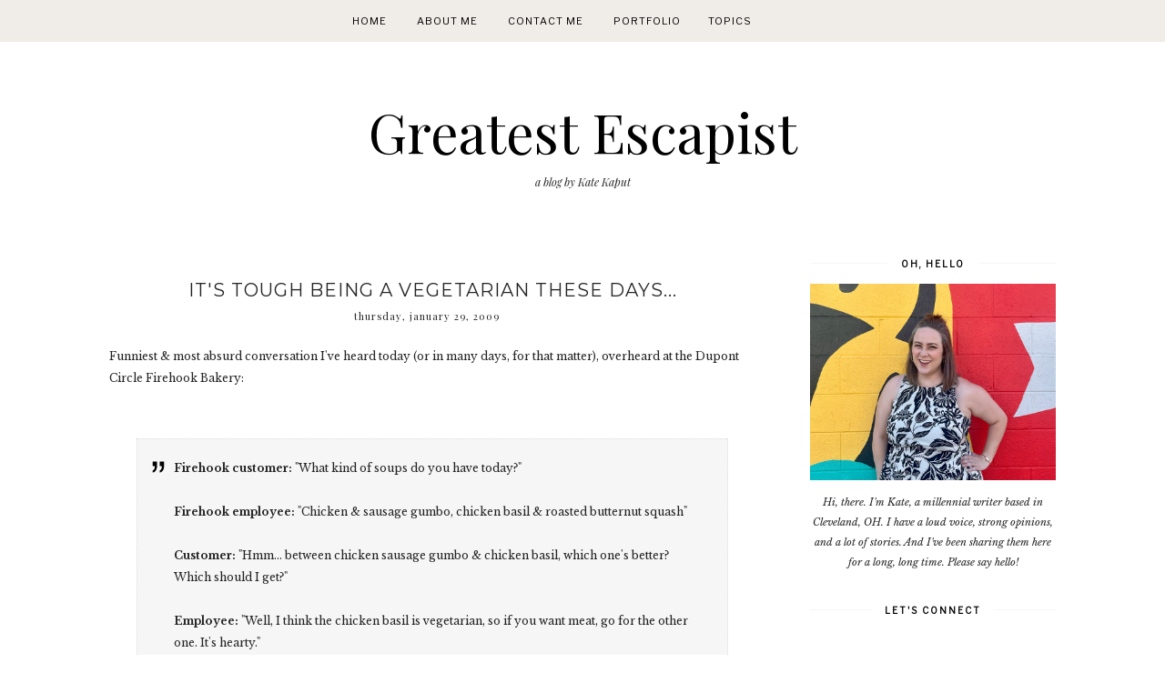

--- FILE ---
content_type: text/html; charset=UTF-8
request_url: https://www.greatestescapist.com/2009/01/cloudy-with-chance-of-snow-day.html
body_size: 28603
content:
<!DOCTYPE html>
<html class='v2' dir='ltr' xmlns='http://www.w3.org/1999/xhtml' xmlns:b='http://www.google.com/2005/gml/b' xmlns:data='http://www.google.com/2005/gml/data' xmlns:expr='http://www.google.com/2005/gml/expr'>
<head>
<link href='https://www.blogger.com/static/v1/widgets/335934321-css_bundle_v2.css' rel='stylesheet' type='text/css'/>
<meta content='width=1100' name='viewport'/>
<meta content='text/html; charset=UTF-8' http-equiv='Content-Type'/>
<meta content='blogger' name='generator'/>
<link href='https://www.greatestescapist.com/favicon.ico' rel='icon' type='image/x-icon'/>
<link href='https://www.greatestescapist.com/2009/01/cloudy-with-chance-of-snow-day.html' rel='canonical'/>
<link rel="alternate" type="application/atom+xml" title="Greatest Escapist - Atom" href="https://www.greatestescapist.com/feeds/posts/default" />
<link rel="alternate" type="application/rss+xml" title="Greatest Escapist - RSS" href="https://www.greatestescapist.com/feeds/posts/default?alt=rss" />
<link rel="service.post" type="application/atom+xml" title="Greatest Escapist - Atom" href="https://www.blogger.com/feeds/7019205786952575350/posts/default" />

<link rel="alternate" type="application/atom+xml" title="Greatest Escapist - Atom" href="https://www.greatestescapist.com/feeds/5225201519646508163/comments/default" />
<!--Can't find substitution for tag [blog.ieCssRetrofitLinks]-->
<link href='https://blogger.googleusercontent.com/img/b/R29vZ2xl/AVvXsEihJZbq_KmVoi6uc1wVdxbTDLVblE1rH7zGDGj9FJZbmYH8EjvEEThb4koH84WkF3t_d7heBcTP_WtyXOY1XHf_QnPdJ1g32Ag7vczpkmnPze0XA_pb09WTHTajaF0OrdFSCeyA_8vq_ic/s400/IMG_1239.JPG' rel='image_src'/>
<meta content='https://www.greatestescapist.com/2009/01/cloudy-with-chance-of-snow-day.html' property='og:url'/>
<meta content='Cloudy With a Chance of a Snow Day' property='og:title'/>
<meta content='IT’S SNOWING!!!     Okay, to be fair, it was snowing this morning – now, it’s just drizzling a wintry mix of hail, sleet &amp; other icy miscell...' property='og:description'/>
<meta content='https://blogger.googleusercontent.com/img/b/R29vZ2xl/AVvXsEihJZbq_KmVoi6uc1wVdxbTDLVblE1rH7zGDGj9FJZbmYH8EjvEEThb4koH84WkF3t_d7heBcTP_WtyXOY1XHf_QnPdJ1g32Ag7vczpkmnPze0XA_pb09WTHTajaF0OrdFSCeyA_8vq_ic/w1200-h630-p-k-no-nu/IMG_1239.JPG' property='og:image'/>
<title>Greatest Escapist: Cloudy With a Chance of a Snow Day</title>
<meta content='width=device-width,initial-scale=1.0,maximum-scale=1.0' name='viewport'/>
<link href='https://fonts.googleapis.com/css?family=Playfair+Display:400,400i,900' rel='stylesheet'/>
<link href='https://fonts.googleapis.com/css?family=Libre+Baskerville:400,400i,700|Libre+Franklin' rel='stylesheet'/>
<link href='https://fonts.googleapis.com/css?family=Montserrat:300,400' rel='stylesheet'/>
<script src='https://code.jquery.com/jquery-3.3.0.min.js' type='text/javascript'></script>
<script src='https://cdnjs.cloudflare.com/ajax/libs/font-awesome/5.15.3/js/fontawesome.min.js' type='text/javascript'></script>
<script crossorigin='anonymous' src='https://kit.fontawesome.com/4d6fae76a7.js'></script>
<style id='page-skin-1' type='text/css'><!--
/*
-----------------------------------------------
Theme Name			: Daybreak
Version				: 1.6
Theme Designer		: Angelina
ETSY				: http://skyandstars.etsy.com
Designer Website	: http://www.skyandstars.co
----------------------------------------------- */
/* Variable definitions
====================
<Variable name="keycolor" description="Main Color" type="color" default="#f0ece8"/>
<Group description="Blog Color" selector="body">
<Variable name="main.color" description="Color Accent" type="color" default="#f0ece8"/>
</Group>
*/
/* ------------- RESET ------------- */
a,abbr,acronym,address,applet,article,aside,audio,b,big,blockquote,body,canvas,caption,center,cite,code,dd,del,details,dfn,div,dl,dt,em,embed,fieldset,figcaption,figure,footer,form,h1,h2,h3,h4,h5,h6,header,hgroup,html,i,iframe,img,ins,kbd,label,legend,li,mark,menu,nav,object,ol,output,p,pre,q,ruby,s,samp,section,small,span,strike,strong,sub,summary,sup,table,tbody,td,tfoot,th,thead,time,tr,tt,u,ul,var,video{margin:0;padding:0;border:0;font:inherit;vertical-align:baseline}article,aside,details,figcaption,figure,footer,header,hgroup,menu,nav,section{display:block}body{line-height:1}ol,ul{list-style:none}blockquote,q{quotes:none}blockquote:after,blockquote:before,q:after,q:before{content:'';content:none}table{border-collapse:collapse;border-spacing:0}.clear{clear:both}
/* ------------- BACKEND ------------- */
body#layout #topmenuwrap {height: auto; position: relative; width: 90%;}
body#layout #topmenuwrap .topwrap {width: auto;}
body#layout #topmenuwrap #TOP-MENU, body#layout #topmenuwrap #SOCIAL-MEDIA {width: 44%; float:left}
body#layout #TOP-MENU .widget {width: 100%}
body#layout #TOP-MENU .Label .widget-content, body#layout #TOP-MENU .LinkList .widget-content {display: block}
body#layout #TOP-MENU .Label .widget-content, body#layout #TOP-MENU .LinkList .widget-content {
position: relative;
background: #f6f6f6;
padding: 16px;
}
body#layout div.section {height: auto}
#layout #featwrap {width:100%}
#layout .blog-wrap {width: 62%; margin:0}
/* ------------- LAYOUT ------------- */
body {
background-color: #ffffff;
font-family: 'Libre Baskerville', serif;
font-size: 12px;
line-height: 2em;
color: #242424;
}
a:link {
text-decoration:none;
color: #000000;
}
a:visited {
text-decoration:none;
color: #000000;
}
a:hover {
text-decoration:none;
color: #f0ece8;
}
.container {
margin: 45px auto;
max-width: 1060px;
width: 100%;
}
.content-inner {padding:0}
.blog-wrap {
width: 730px; margin: 0 30px 0 0; padding:0; float: left; display: inline-block;
}
.sidebar-wrap {
width: 270px; float: right; display: inline-block;
padding:0 10px;
}
.section {margin:0}
h1,h2,h3,h4,h5,h6 {font-family: 'Playfair Display', serif; font-weight: 400; }
/* ------------- HEADER ------------- */
header {text-align:center; padding-top: 80px;}
.Header h1 {
font-size: 60px;
color:#000000;
margin-bottom:0;
}
.Header h1 a, .Header h1 a:hover {color:#000000}
.Header .description {font-family: 'Playfair Display', serif; font-size: 12px; color:#272727; font-style: italic;}
#Header1 #header-inner img {
margin: 10px auto;
max-width: 100% !important;
text-align: center;
}
/* ------------- NAV BAR ------------- */
body .navbar {display: none;}
#topmenuwrap {
width: 100%;
padding: 0;
margin: 0 auto;
text-transform: uppercase;
text-align: center;
letter-spacing:1px;
z-index: 10;
position: fixed;
top:0;
font-family: 'Libre Franklin', sans-serif;
background: #f0ece8;
}
.topwrap {
width: 1060px;
margin:0 auto;
padding: 0;
line-height: 45px;
}
#topmenuwrap .widget, .topwrap .section {margin:0}
#topmenuwrap .tabs-inner {padding: 0}
#TOP-MENU {
display:inline-block;
font-size: 11px;
margin:0 10px;
}
#TOP-MENU .widget {
display: inline-table;
position: relative;
width: auto;
margin:0 auto;
color: #000000;
}
#SOCIAL-MEDIA {
float: none;
display:inline-block;
padding: 0;
}
#SOCIAL-MEDIA h2 {display: none}
#TOP-MENU .widget h2.title, #TOP-MENU .widget h2 {display: none}
#TOP-MENU .widget li {margin:0 30px 0 0;}
.tabs-inner .widget ul {
text-align: center;
width: 100%;
margin: 0;
padding: 0;
}
.widget.PageList li {
display: inline-block;
float: none;
}
.PageList li a {padding: 0;}
.PageList li.selected a {font-weight: normal;}
.widget.PageList .widget-content li {
margin: 0;
padding: 0;
}
.widget ul {margin:0; padding:0}
#TOP-MENU .Label a, #TOP-MENU .LinkList a {
display: block;
padding: 0;
}
#TOP-MENU .ddlabel, .nav-mobile .ddlabel {
position: relative;
margin: 0 30px 0 0;
padding: 12px 0;
}
#TOP-MENU .Label .widget-content, #TOP-MENU .LinkList .widget-content {
display: none;
position: absolute;
top: 100%;
left: -20px;
background: #f0ece8;
padding: 0;
z-index: 9999;
}
#TOP-MENU .Label:hover > .widget-content, #TOP-MENU .LinkList:hover > .widget-content {display: block}
#TOP-MENU .Label .widget-content ul li, #TOP-MENU .LinkList .widget-content ul li {
float: none;
width: 200px;
text-align: left;
padding:10px 0;
margin:0 20px;
}
#TOP-MENU .Label .widget-content ul ul a, #TOP-MENU .LinkList .widget-content ul ul a {
line-height: 120%;
padding: 10px 15px
}
.PageList LI A, #TOP-MENU .Label a, #TOP-MENU .LinkList a {color: #000000; position: relative}
.PageList LI A:hover, #TOP-MENU .Label a:hover, #TOP-MENU .LinkList a:hover {color: #ffffff}
#nav-trigger {
position: absolute;
left: 30px;
top: 25px;
display: none;
z-index:1000;
width: 100%;
}
#nav-trigger span {
display: block;
cursor: pointer;
text-transform: uppercase;
padding: 0;
line-height: 40px;
font-size: 14px;
color: #484848;
width: 100%;
text-align: left;
color: #000000;
font-size: 14px;
line-height:40px;
}
#nav-mobile {
position: relative;
display: none;
}
.searchwrap {
border :none;
width: 100%;
overflow: hidden;
margin-left: 0;
border:1px solid #f7f7f7;
}
#search-box {
color: #444;
border: none;
cursor: pointer;
margin-left: 5px;
padding: 0;
width: 240px;
font-size: 10px;
line-height: 40px;
background: transparent;
float:left;
text-transform: uppercase;
}
.btnsearch {
width: 25px;
float: left;
font-size: 16px;
cursor: pointer;
padding: 0;
margin: 0;
color: #000000;
background: none;
border: none;
line-height: 40px;
}
.btnsearch:hover {color: #606060;}
/* ------------- SOSMED ------------- */
#socmedicons {
font-size: 15px;
margin: 0;
padding: 0;
text-align: center;
}
#socmedicons a {
color: #000;
display: inline-block;
padding: 0 5px;
}
#socmedicons a:hover {color: #e5decb;}
#topmenuwrap #socmedicons a:hover {color:#ffffff;}
#topmenuwrap #socmedicons {position:relative; z-index:9999;}
aside #socmedicons {z-index:1}
/* ------------- FEATURED POST WIDGET ------------- */
#featwrap {position: relative; width: 1060px; margin:45px auto; overflow: hidden}
.feat-img-wrap {position: relative;}
#featwrap .widget {
float: left;
width: 245px;
margin:0 10px;
}
#featwrap .widget.Image img {width:100%; height: 190px; object-fit: cover;outline: 1px solid #fff; outline-offset: -10px; opacity:1}
#featwrap .widget.Image img:hover {opacity:0.8}
#featwrap .widget.Image > a {width: 120px; position: absolute; left: 50%; bottom: 0px; z-index: 9;}
#featwrap .widget.Image > a:hover {color: #000}
#featwrap .widget.Image h2 {background: #fff; text-align: center; padding:10px; position: relative; left: -50%; font-size: 11px; 	font-family: 'Libre Franklin', sans-serif; text-transform: uppercase; letter-spacing:1px}
#featwrap .widget-content {position: relative;}
#featwrap .widget.Image .caption {display: none}
/* ------------- ASIDE ------------- */
aside {text-align: center}
aside .widget-content {
font-size: 11px;
line-height: 1.2em;
}
aside .widget h2 {
font-family: 'Libre Franklin', sans-serif;
font-size: 10px;
letter-spacing: 2px;
text-transform: uppercase;
color: #000000;
text-align: center;
display: block;
margin-bottom: 10px;
padding: 5px 0;
font-weight: bold;
}
aside .widget h2 span {
background-color: #ffffff;
position: relative;
padding:0 15px;
}
aside .widget h2:before {
border-bottom:1px solid #f6f6f6;
position: absolute;
bottom: 50%;
content: "";
display: block;
width:100%;
}
#ArchiveList .toggle {
position: absolute;
width:100%;
z-index:10;
height: 22px;
left:0;
}
#ArchiveList .zippy {display: none}
.BlogArchive #ArchiveList ul {margin-bottom: 5px;}
.BlogArchive #ArchiveList ul li { font-size: 11px; text-align: center; text-transform: uppercase; padding-left:0}
#ArchiveList li.archivedate.expanded:before {
content:"\f107";
font-family:fontawesome;
}
#ArchiveList li.archivedate.collapsed:before {
content:"\f105";
font-family:fontawesome;
}
#ArchiveList ul ul li.archivedate.collapsed:before,
#ArchiveList ul ul li.archivedate.expanded:before {content:"";}
#ArchiveList li.archivedate .post-count {display: none}
#ArchiveList li.archivedate ul li .post-count{display: inline}
#ArchiveList a.post-count-link  {display: inline}
.BlogArchive #ArchiveList ul ul li {padding:10px 0 0}
aside .Label ul li {
padding: 5px 0;
margin: 0;
text-align: center;
font-family: 'Playfair Display', serif;
font-style: italic;
font-size: 13px;
}
input.gsc-input {
background-color: #eeeeee !important;
border: medium none !important;
font-family: 'Libre Franklin', sans-serif;
font-size: 11px;
letter-spacing: 1px;
text-transform: uppercase;
padding: 6px !important;
}
input.gsc-search-button {
background-color: #000;
border: medium none;
color: #fff;
font-family: 'Libre Franklin', sans-serif;
font-size: 11px;
letter-spacing: 1px;
text-transform: uppercase;
padding: 5px;
text-transform: uppercase;
}
#ArchiveList select {
background-color: #eeeeee !important;
border: medium none !important;
font-family: 'Libre Franklin', sans-serif;
font-size: 11px;
letter-spacing: 1px;
padding: 6px !important;
text-align: center;
}
aside .widget.HTML .widget-content {
font-size: 11px;
line-height: 2em;
}
aside .widget.HTML .widget-content a {color: #f0ece8;}
aside .widget.HTML .widget-content a:hover {color: #000;}
.FollowByEmail .follow-by-email-inner .follow-by-email-address {
border: 1px solid #dddddd;
color: #646464;
font-family: 'Libre Franklin', sans-serif;
font-size: 11px;
line-height: 30px;
width: 100%;
text-align: center;
padding: 3px 0;
margin: 0 0 10px;
letter-spacing: 1px;
}
.FollowByEmail .follow-by-email-inner .follow-by-email-submit {
background: #000000;
border: none;
color: #ffffff;
cursor: pointer;
height: 30px;
margin: 0;
text-align: center;
text-transform: uppercase;
letter-spacing: 1px;
transition: all 0.5s ease 0s;
font-family: 'Libre Franklin', sans-serif;
font-size: 11px;
width: 100%;
}
.FollowByEmail .follow-by-email-inner .follow-by-email-submit:hover {
background: #f0ece8;
border: none;
color: #000;
}
/* ------------- ABOUT ME WIDGET ------------- */
.sidebar-wrap .widget.Image img {width: 270px; height: auto;}
.widget .widget-item-control a img {width:18px!important; height: 18px;}
aside .widget.Image .caption {margin-top: 10px; display: block; font-style: italic;font-size: 11px;
line-height: 2em;}
/* ------------- Popular Posts ------------- */
.PopularPosts li {position: relative}
.PopularPosts img {width: 100%; height: 180px; object-fit: cover;}
.PopularPosts .item-thumbnail {
margin:0; padding:0
position: absolute!important;
left: 0;
margin: 0!important;
padding: 0;
width: 100%;
height: 100%;
display: inline-block;
vertical-align: top;
}
.PopularPosts .item-thumbnail a {
width: 270px;
height: 270px;
overflow: hidden;
position: relative;
opacity: 1;
-webkit-transition: all 0.2s ease-in-out;
-moz-transition: all 0.2s ease-in-out;
-ms-transition: all 0.2s ease-in-out;
-o-transition: all 0.2s ease-in-out;
transition: all 0.2s ease-in-out;
}
.PopularPosts .item-thumbnail a:hover {opacity: 0.8}
.PopularPosts .item-content, .PopularPosts .item-thumbnail {position: relative}
.item-snippet {display: none}
.PopularPosts .item-thumbnail {position: relative; float: none}
.PopularPosts .item-title {/*position: absolute; top: 42%; width: 100%; opacity: 0.8*/}
.PopularPosts .item-title a {
background-color: #fff;
width: 80%;
display: block;
margin: 0 auto;
padding: 2px 0;
font-family: 'Playfair Display', serif; font-size: 13px; font-style: italic;
text-align: center;
}
.PopularPosts .item-title a {color: #000; margin-bottom: 5px;}
.PopularPosts .item-title a:hover {}
/* ------------- POSTINGAN HOME ------------- */
.post {margin-bottom: 0; line-height: 2em;}
.post-body .posts-thumb {}
.post-thumbb {display: block; margin:0 auto 15px; padding:0}
.post-thumbb a {text-align: center; display: block}
.post-header {
text-align: center;
}
.post-header .post-title {line-height: normal;}
.post-body .post-header a {color:#000000; border-bottom:none;}
.post-body .post-header a:hover {color:#f0ece8}
.post-labels a {color:#c6c6c6!important}
.hasilpot {text-align: center}
.hasilpot .readmore {display: block; margin: 15px 0 0;}
.hasilpot .readmore a{
padding: 0.3em 0;
font-family: 'Libre Franklin', sans-serif;
font-size: 10px;
letter-spacing: 2px;
color: #ffffff;
width: 150px;
margin: 0 auto;
text-align: center;
display: block;
text-transform: uppercase;
background-color: #f0ece8;
border:1px solid #f0ece8;
}
.hasilpot .readmore a:hover {
color: #f0ece8;
background-color: #ffffff;
border:1px solid #f0ece8;
}
.perintilan-header {display: block; margin:0 0 20px; text-align: center}
.post-header .post-comment-link {display: block; margin: 5px 0;}
.post-header .post-comment-link {display: none}
/* ------------- POSTINGAN ------------- */
b, strong {font-weight: 700}
i {font-style: italic}
.post-wrap {margin:0 10px;}
.date-header {text-align: center; display:inline-block; line-height: normal; font-size: 11px; letter-spacing: 1px; margin:0; padding:0; text-transform: lowercase;}
.post-title {
font-family: 'Montserrat', sans-serif;
text-transform: uppercase;
font-weight: 400;
font-size: 20px;
font-style: normal;
letter-spacing:1px;
margin: 5px 0;
padding:0;
text-align: center
}
.post-title a {color: #000000;}
.post-title a:hover {color: #f0ece8;}
.post-body img, #Header1_headerimg, .widget.Image {
max-width: 100%;
height: auto;
}
.post-header {display: block; width: 100%}
.post-location, .post-labels, .post-header {
font-size: 11px;
letter-spacing: 1px;
display:inline-block;
font-style: italic;
margin-left: 10px;
}
.post-labels, .post-header {
padding-left: 0px;
margin-left: 0px;
}
.post-timestamp {display: none}
.post-body {margin-top: 0;}
.post-body a {color:#000000; border-bottom: 2px solid #f0ece8;}
.post-body a:hover {color:#f0ece8;}
.contains-image {border-bottom:none!important;}
td.tr-caption {font-style: italic;}
.post-sharing {
float: none;
text-align: center;
position: relative;
border-bottom: 1px solid #000;
line-height: 0.1em;
height: 28px;
margin-top: 30px;
}
.psw {
background: #fff;
width: 200px;
margin: 0 auto!important;
padding: 12px 0;
}
.post-sharing a {
display: inline-block;
padding: 10px;
text-align:center;
font-size: 13px;
margin: 0 2px;
color: #000000;
width: 14px; height: 14px;
border:1px solid #000;
border-radius: 100px;
-moz-border-radius: 100px;
}
.sharedis a:hover {color: #fff; background-color: #000}
#blog-pager {margin:3em 0}
.blog-pager {
font-family: 'Libre Franklin', sans-serif;
font-size: 11px;
color: #000000;
text-align: center;
display: block;
margin-bottom: 10px;
padding: 5px 0;
}
.blog-pager #blog-pager-newer-link {width: 45%; overflow: hidden;text-align: left;}
.blog-pager .blog-pager-newer-link i {float: left; width: 20px; font-size: 20px; padding-top: 8px;}
.blog-pager .blog-pager-newer-link span {float: left; text-align: left;}
.blog-pager #blog-pager-older-link {width: 45%; overflow: hidden; text-align: right;}
.blog-pager .blog-pager-older-link i {float: right; width: 20px; font-size: 20px; padding-top: 8px;}
.blog-pager .blog-pager-older-link span {float: right; text-align: right;}
.blogpager1 {text-transform: uppercase!important; font-weight: bold;}
.blog-pager a:hover {color: #000}
.blog-pager-newer-title, .blog-pager-older-title {
text-transform: normal!important;
font-family: 'Libre Baskerville', serif;
font-size: 11px!important;
letter-spacing:1px!important;
}
.Attribution, .blog-feeds, .home-link, .post-feeds {display: none}
.status-msg-border {border: none}
.status-msg-bg {opacity:1; background-color:#fff}
.status-msg-wrap {font-size: 14px; text-transform: uppercase; letter-spacing: 2px; font-weight: bold;}
.status-msg-body {position: relative}
.status-msg-hidden {display: none}
.post-body ol, .post-body ul {padding:0 2.5em; margin: 10px 0;}
.post-body ol li {list-style: auto!important}
.post-body ul li {list-style: disc}
.widget.Blog ol li {list-style: decimal!important}
.post blockquote {
background: #f6f6f6 url(https://lh3.googleusercontent.com/blogger_img_proxy/AEn0k_uIK1dPwUaz-3fX7gfYsNkIMRwEpN8NWGtsxmLctdEjOsssmnEz1cN8fiXHacmh6r1mHNSRkAc0JwJ_95g7weVoXg=s0-d) 10px 20px no-repeat;
border: dotted 1px #ddd;
margin: 30px;
padding: 20px 30px 30px 40px;
}
/* ------------- RELATED ------------- */
#related-posts {margin:25px 0;}
#related-posts h4 {
display: block;
text-align: center;
font-weight: 400;
font-family: 'Playfair Display', serif;
font-size: 13px;
letter-spacing: 2px;
font-style: italic;
margin-bottom: 10px;
}
.related-posts-container{
margin:55px 0px;
}
.related-posts-container h4{
font:20px &#39;
Open Sans&#39;
, sans-serif;
margin-bottom:20px;
}
.related-posts-container ul,.related-posts-container ul li{
text-align:center;
list-style: none;
margin: 0;
padding: 0;
}
.related-posts-container ul li a{
text-transform:capitalize !important;
outline: 0;
}
.related-snippets{
margin-top:5px;
}
.related-posts-1 li{
list-style:inside none disc !important;
}
.related-posts-1 li,.related-posts-2 li{
border-top:1px solid rgba(0,0,0,0.04);
padding:0.8em 0 !important;
}
.related-posts-1 li:first-child,.related-posts-2 li:first-child{
border-top:medium none;
}
li.related-post-item{
margin:0 3% 3% 0 !important;
width:22.7%;
float:left;
list-style:none;
position:relative;
}
li.related-post-item:last-child{
margin:0 0 2% !important;
}
.related-thumb-large{
width:100%;
height:auto;
border:none;
margin:0px auto 10px;
padding:0 !important;
}
.related-posts-8 li .related-title,.related-posts-9 li .related-title,.related-posts-9 li .related-snippets{
padding-left:74px;
}
.related-posts-8 li:nth-child(even),.related-posts-9 li:nth-child(even){
margin:0 0 4% !important;
}
.related-posts-8 li,.related-posts-9 li{
background-color:#ffffff;
box-shadow:0 0 4px rgba(180, 180, 180, 0.55);
width:42% !important;
float:left;
margin:0 4% 4% 0 !important;
padding:3% !important;
}
.related-thumb{
float:left;
height:64px;
margin-right:10px;
object-fit:cover;
width:64px;
}
.related-posts-6 li,.related-posts-6 a{
line-height:0 !important;
}
.related-posts-6 .related-thumb-large{
margin-bottom:0;
}
.related-posts-7 li.related-post-item{
margin:0 !important;
width:25% !important;
}
.related-wrapper{
position:absolute;
left:0px;
right:0;
top:0px;
bottom:0;
margin:0 auto;
z-index:4;
}
.related-wrapper-inner{
position:relative;
height:100%;
z-index:99;
width:100%;
display:table;
vertical-align:middle;
text-align:center;
-moz-box-sizing:border-box;
-webkit-box-sizing:border-box;
box-sizing:border-box;
}
.related-wrapper .related-title{
vertical-align:middle;
display:table-cell;
color:#ffffff;
padding:0 10px;
}
.related-date{
margin-top:5px;
font-size: 10px;
color:#999999;
}
/* ------------- COMMENTS ------------- */
#comments {margin-top: 0; padding:0 30px;}
#comments h4 {
padding: 10px 0;
text-align: center;
font-family: 'Playfair Display', serif;
font-size: 14px;
}
#comments > h4 {border-top:1px solid #eee;
border-bottom:1px solid #eee;}
.comments .comments-content .datetime, .comments .continue a {
margin: 5px 0;
font-size: 9px;
text-transform: uppercase;
display: block;
font-family: 'Libre Franklin', sans-serif;
}
.comments .continue a {font-size: 12px;}
.comments .comments-content .comment-content {margin:15px 0}
.comment-actions  {font-family: 'Libre Franklin', sans-serif;  font-size: 9px;
text-transform: uppercase;}
.comments ol {list-style: none!important}
.comments ol li, .widget.Blog .comments ol li {list-style: none!important}
/* ------------- FOOTER ------------- */
#back-top {
position: fixed;
bottom: 5px;
right : 0;
z-index: 9999;
font-size: 26px;
}
#back-top a {
width: 50px;
display: block;
text-decoration: none;
/* transition */
-webkit-transition: 1s;
-moz-transition: 1s;
transition: 1s;
}
#skyfooter {
width:100%;
margin:0 auto;
padding:5px 0;
text-align: center;
font-family: 'Libre Franklin', sans-serif;	font-size: 9px;
letter-spacing:1px;
color:#888888;
text-transform: uppercase;
}
#skyfooter a {color:#888888;}
#skyfooter a:hover {color:#000;}
/* ------------- INSTAGRAM ------------- */
footer .widget {margin:0}
#footer-insta {margin-top: 80px; margin-bottom: 10px;}
#footer-insta h2 {
font-family: 'Libre Franklin', sans-serif;
font-size: 10px;
letter-spacing: 2px;
text-transform: uppercase;
color: #000000;
text-align: center;
display: block;
margin-bottom: 10px;
padding: 5px 0;
font-weight: bold;
}
.blog-feeds, .post-feeds {display: none}
#instagram-feed a img {opacity: 1}
#instagram-feed a img:hover {opacity: 0.8}

--></style>
<style type='text/css'>
/*----------------------------------------------------
    RESPONSIVE MOBILE 1120px
----------------------------------------------------*/ 
@media screen and (max-width: 1120px) {
	.container, .topwrap, #featwrap {width: 1020px;}
	#featwrap .widget {width:22.5%}
	.blog-wrap {width: 700px; margin-right: 20px;}
}
/*----------------------------------------------------
RESPONSIVE MOBILE 1040px
----------------------------------------------------*/ 
@media screen and (max-width: 1040px) {
	.container, .topwrap, #featwrap {width: 960px;}
	#featwrap .widget.Image img {height: 150px;}
	.blog-wrap {width: 650px;}
}

/*----------------------------------------------------
RESPONSIVE MOBILE 1024px
----------------------------------------------------*/ 
@media screen and (max-width: 1020px) {
	.container, .topwrap, #featwrap {width: 880px;}
	#featwrap .post-summary {left: 250px;}
	.blog-wrap {width: 580px;}
	.sidebar-wrap {width: 250px;}
	.sidebar-wrap .widget.Image img {max-width: 100%}
	.PopularPosts img {width: 250px; height: 250px;}
	#search-box {width:220px;}
}
/*----------------------------------------------------
RESPONSIVE MOBILE 920px
----------------------------------------------------*/ 
@media screen and (max-width: 920px) {
	.container, .topwrap, #featwrap {width: 100%;}
	.blog-wrap, .sidebar-wrap {width: 100%; float: none; display: block;}
	.post, aside, .feat-innerwrap {padding:0 30px;}
	.PopularPosts .item-content {width: 250px; margin:0 auto;}
	.searchwrap {width: 270px; margin:0 auto}
	#search-box {
		width: 240px;
	}
	#TOP-MENU {padding-left: 15px;}
	.sidebar-wrap {padding:0}
}

/*----------------------------------------------------
RESPONSIVE MOBILE 900px - menu mobile
----------------------------------------------------*/ 
@media screen and (max-width: 900px) {
#topmenuwrap {
	position: relative;
    width: 100%;
    z-index: 99999;
    color: #1d1d1d;
}
#topmenuwrap .widget h2 {display:none}
#nav-trigger {
	display: block;
}
#TOP-MENU {
	display: none;
}
#nav-mobile {
display: block;
padding:0 20px;
}

#nav-mobile .PageList LI A, #nav-mobile .Label a, #nav-mobile .LinkList a {
	display: block;
	width:100%;
	text-align: left;
	padding-left: 10px;
	color: #000000;
}

#nav-mobile {}
#nav-mobile .widget {
	display: none;
	list-style-type: none;
	position: relative;
	left: 0;
	right: 0;
	margin:0 auto;
	text-align: left;
	z-index: 999989;
	padding: 0px;
	text-transform:uppercase;
}
#nav-mobile .Label:hover > .widget-content, #nav-mobile .LinkList:hover > .widget-content {
	display: block
}
#nav-mobile .Label .widget-content, #nav-mobile .LinkList .widget-content {
		display: none;
		position: relative;
		z-index: 100
}
#nav-mobile .widget.LinkList .ddlabel a:hover .widget-content {
	display: block;
}
#nav-mobile, #nav-mobile a {
	font: $(tabs.font);
	line-height: 40px;
}
#nav-mobile a:hover {
}
.widget.PageList li {
	display: block;
}
#nav-mobile .ddlabel, #nav-mobile .widget.PageList .widget-content li, #nav-mobile .widget.LinkList .widget-content li, #nav-mobile .widget.Label .widget-content li {
	line-height: 40px;
}
#nav-mobile .PageList LI A, #nav-mobile .Label a, #nav-mobile .LinkList a, #nav-mobile .Label span {text-align: center; padding-left:0; display: block;}
#nav-trigger {
	position: relative;
	left:auto;
	top: auto;
	text-align: center;
}
#nav-trigger span {text-align: center;}
#SOCIAL-MEDIA{float: none;}
.searchwrap {margin:0 auto}
#featwrap .post-summary h3 {font-size: 24px;}
.post-header, .hasilpot {float: none; display: block; width: 100%; margin:0 auto; text-align: center;}
.hasilpot {margin-top: 10px;}
}
/*----------------------------------------------------
RESPONSIVE MOBILE 800px
----------------------------------------------------*/ 
@media screen and (max-width: 850px) {
	.feat-img-wrap {text-align: center}
	.feat-img-wrap .image {width: 100%}
	#featwrap .post-summary {
		margin: -70px auto 70px;
		position: relative;
		left: auto;
		width: 70%
	}
	.hasilpot .readmore a {margin:5px auto;}
	#featwrap .widget {width: 22%}
} 
/*----------------------------------------------------
RESPONSIVE MOBILE 720px
----------------------------------------------------*/ 
@media screen and (max-width: 720px) {
	#featwrap .widget {width: 21%}
	#featwrap .widget.Image img {height: 110px;}
	/*#featwrap .widget.Image h2 {display: none}*/
}


/*----------------------------------------------------
RESPONSIVE MOBILE 560px
----------------------------------------------------*/ 
@media screen and (max-width: 560px) {
	#featwrap .widget {width: 20%}
	#featwrap .widget.Image img {height: 80px;}
}
/*----------------------------------------------------
RESPONSIVE MOBILE 480px
----------------------------------------------------*/ 
@media screen and (max-width: 480px) {
	#featwrap .widget-content {margin-bottom: 10px;}
	#featwrap .widget {width: 44%;}
	#featwrap .widget.Image img {height: 160px;}
}
/*----------------------------------------------------
RESPONSIVE MOBILE 380px
----------------------------------------------------*/ 
@media screen and (max-width: 480px) {
	#featwrap .widget {
	    width: 80%;
	    float: none;
	    display: block;
	    margin: 0 auto;
    }
    #featwrap .widget.Image img {height: 260px;}
}
</style>
<!--style cuma di home-->
<!--end-->
<script type='text/javascript'>
        (function(i,s,o,g,r,a,m){i['GoogleAnalyticsObject']=r;i[r]=i[r]||function(){
        (i[r].q=i[r].q||[]).push(arguments)},i[r].l=1*new Date();a=s.createElement(o),
        m=s.getElementsByTagName(o)[0];a.async=1;a.src=g;m.parentNode.insertBefore(a,m)
        })(window,document,'script','https://www.google-analytics.com/analytics.js','ga');
        ga('create', 'UA-55576113-1', 'auto', 'blogger');
        ga('blogger.send', 'pageview');
      </script>
<script type='text/javascript'>
posts_no_thumb_sum = 400;
posts_thumb_sum = 400;
img_thumb_height ='';
img_thumb_width ='';
</script>
<script type='text/javascript'>
//<![CDATA[
function removeHtmlTag(strx,chop){
if(strx.indexOf("<")!=-1)
{
var s = strx.split("<");
for(var i=0;i<s.length;i++){
if(s[i].indexOf(">")!=-1){
s[i] = s[i].substring(s[i].indexOf(">")+1,s[i].length);
}
}
strx = s.join("");
}
chop = (chop < strx.length-1) ? chop : strx.length-2;
while(strx.charAt(chop-1)!=' ' && strx.indexOf(' ',chop)!=-1) chop++;
strx = strx.substring(0,chop-1);
return strx+'...';
}
function createSummaryAndThumb(pID, pURL, pTITLE){
var div = document.getElementById(pID);
var summ = posts_no_thumb_sum;
var summary = '<div class="post-summ">' + removeHtmlTag(div.innerHTML,summ) + '</div>';
div.innerHTML = summary;
}
//]]>
</script>
<!--insta-->
<script type='text/javascript'>
//<![CDATA[
/*!
 * jquery.instagramFeed
 *
 * @version 3.0.4
 *
 * https://github.com/jsanahuja/jquery.instagramFeed
 *
 */
(function ($) {
    var defaults = {
        'host': "https://www.instagram.com/",
        'username': '',
        'tag': '',
        'user_id': '',
        'location': '',
        'container': '',
        'display_profile': true,
        'display_biography': true,
        'display_gallery': true,
        'display_captions': false,
        'display_igtv': false,
        'max_tries': 8,
        'callback': null,
        'styling': true,
        'items': 8,
        'items_per_row': 4,
        'margin': 0.5,
        'image_size': 640,
        'lazy_load': false,
        'cache_time': 360,
        'on_error': console.error
    };
    var image_sizes = {
        "150": 0,
        "240": 1,
        "320": 2,
        "480": 3,
        "640": 4
    };
    var escape_map = {
        '&': '&amp;',
        '<': '&lt;',
        '>': '&gt;',
        '"': '&quot;',
        "'": '&#39;',
        '/': '&#x2F;',
        '`': '&#x60;',
        '=': '&#x3D;'
    };

    function escape_string(str) {
        return str.replace(/[&<>"'`=\/]/g, function (char) {
            return escape_map[char];
        });
    }

    function parse_caption(igobj, data){
        if (
            typeof igobj.node.edge_media_to_caption.edges[0] !== "undefined" && 
            typeof igobj.node.edge_media_to_caption.edges[0].node !== "undefined" && 
            typeof igobj.node.edge_media_to_caption.edges[0].node.text !== "undefined" && 
            igobj.node.edge_media_to_caption.edges[0].node.text !== null
        ) {
            return igobj.node.edge_media_to_caption.edges[0].node.text;
        }
        if (
            typeof igobj.node.title !== "undefined" &&
            igobj.node.title !== null &&
            igobj.node.title.length != 0
        ) {
            return igobj.node.title;
        }
        if (
            typeof igobj.node.accessibility_caption !== "undefined" &&
            igobj.node.accessibility_caption !== null &&
            igobj.node.accessibility_caption.length != 0
        ) {
            return igobj.node.accessibility_caption;
        }
        return false;
    }

    /**
     * Cache management
     */
    function get_cache(options, last_resort){
        var read_cache = last_resort || false;
        
        if (!last_resort && options.cache_time > 0) {
            var cached_time = localStorage.getItem(options.cache_time_key);
            if(cached_time !== null && parseInt(cached_time) + 1000 * 60 * options.cache_time > new Date().getTime()){
                read_cache = true;
            }
        }

        if(read_cache){
            var data = localStorage.getItem(options.cache_data_key);
            if(data !== null){
                return JSON.parse(data);
            }
        }
        return false;
    };

    function set_cache(options, data){
        var cached_time = localStorage.getItem(options.cache_time_key),
            cache = options.cache_time != 0 && (cached_time === null || parseInt(cached_time) + 1000 * 60 * options.cache_time > new Date().getTime());
        
        if(cache){
            localStorage.setItem(options.cache_data_key, JSON.stringify(data));
            localStorage.setItem(options.cache_time_key, new Date().getTime());
        }
    }

    /**
     * Request / Response
     */
    function parse_response(type, data){
        switch(type){
            case "username":
            case "tag":
            case "location":
                try {
                    data = data.split("window._sharedData = ")[1].split("<\/script>")[0];
                } catch (e) {
                    return false;
                }
                data = JSON.parse(data.substr(0, data.length - 1));
                data = data.entry_data.ProfilePage || data.entry_data.TagPage || data.entry_data.LocationsPage;
                if(typeof data !== "undefined"){
                    return data[0].graphql.user || data[0].graphql.hashtag || data[0].graphql.location;
                }
                return false;
            break;
            case "userid":
                if(typeof data.data.user !== "undefined"){
                    return data.data.user;
                }
                return false;
            break;
        }
    }

    function request_data(url, type, tries, callback, autoFallback, googlePrefix){
        var prefixedUrl;
        if(autoFallback && googlePrefix){
            prefixedUrl = 'https://images' + ~~(Math.random() * 3333) + '-focus-opensocial.googleusercontent.com/gadgets/proxy?container=none&url=' + url;
        }
        $.get(prefixedUrl || url, function(response){
            var data = parse_response(type, response);
            if(data !== false){
                callback(data);
            }else{
                // Unexpected response, not retrying
                callback(false);
            }
        }).fail(function (e) {
            if(tries > 1){
                console.warn("Instagram Feed: Request failed, " + (tries-1) + " tries left. Retrying...");
                request_data(url, type, tries-1, callback, autoFallback, !googlePrefix);
            }else{
                callback(false, e);
            }
        });
    }

    /**
     * Retrieve data
     */
    function get_data(options, callback){
        var data = get_cache(options, false);

        if(data !== false){
            // Retrieving data from cache
            callback(data);
        }else{
            // No cache, let's do the request
            var url;
            switch(options.type){
                case "username":
                    url = options.host + options.id + '/';
                break;
                case "tag":
                    url = options.host + 'explore/tags/' + options.id + '/'
                break;
                case "location":
                    url = options.host + 'explore/locations/' + options.id + '/'
                break;
                case "userid":
                    url = options.host + 'graphql/query/?query_id=17888483320059182&variables={"id":"' + options.id + '","first":' + options.items + ',"after":null}';
                break;
            }

            request_data(url, options.type, options.max_tries, function(data, exception){
                if(data !== false){
                    set_cache(options, data);
                    callback(data);
                }else if(typeof exception === "undefined"){
                    options.on_error("Instagram Feed: It looks like the profile you are trying to fetch is age restricted. See https://github.com/jsanahuja/InstagramFeed/issues/26", 3);
                }else{
                    // Trying cache as last resort before throwing
                    data = get_cache(options, true);
                    if(data !== false){
                        callback(data);
                    }else{
                        options.on_error("Instagram Feed: Unable to fetch the given user/tag. Instagram responded with the status code: " + exception.status, 5);
                    }
                }
            }, options.host === defaults.host && options.type != "userid", false);
        }
    }

    /**
     * Rendering
     */
    function render(options, data){
        var html = "", styles;

        /**
         * Styles
         */
        if(options.styling){
            var width = (100 - options.margin * 2 * options.items_per_row) / options.items_per_row;
            styles = {
                profile_container: ' style="text-align:center;"',
                profile_image: ' style="border-radius:10em;width:15%;max-width:125px;min-width:50px;"',
                profile_name: ' style="font-size:1.2em;"',
                profile_biography: ' style="font-size:1em;"',
                gallery_image: ' style="width:100%;"',
                gallery_image_link: ' style="width:' + width + '%; margin:' + options.margin + '%;position:relative; display: inline-block; height: 100%;"'
            };
            
            if(options.display_captions){
                html += "<style>\
                    a[data-caption]:hover::after {\
                        content: attr(data-caption);\
                        text-align: center;\
                        font-size: 0.8rem;\
                        color: black;\
                        position: absolute;\
                        left: 0;\
                        right: 0;\
                        bottom: 0;\
                        padding: 1%;\
                        max-height: 100%;\
                        overflow-y: auto;\
                        overflow-x: hidden;\
                        background-color: hsla(0, 100%, 100%, 0.8);\
                    }\
                </style>";
            }
        }else{
            styles = {
                profile_container: "",
                profile_image: "",
                profile_name: "",
                profile_biography: "",
                gallery_image: "",
                gallery_image_link: ""
            };
        }

        /**
         * Profile & Biography
         */
        if(options.display_profile && options.type !== "userid"){
            html += '<div class="instagram_profile"' + styles.profile_container + '>';
            html += '<img class="instagram_profile_image" src="' + data.profile_pic_url  + '" alt="'+ (options.type == "tag" ? data.name + ' tag pic' : data.username + ' profile pic') + '"' + styles.profile_image + (options.lazy_load ? ' loading="lazy"' : '') + ' />';
            if(options.type == "tag"){
                html += '<p class="instagram_tag"' + styles.profile_name + '><a href="https://www.instagram.com/explore/tags/' + options.tag + '/" rel="noopener" target="_blank">#' + options.tag + '</a></p>';
            }else if(options.type == "username"){
                html += "<p class='instagram_username'" + styles.profile_name + ">@" + data.full_name + " (<a href='https://www.instagram.com/" + options.username + "/' rel='noopener' target='_blank'>@" + options.username + "</a>)</p>";
                if(options.display_biography){
                    html += "<p class='instagram_biography'" + styles.profile_biography + ">" + data.biography + "</p>";
                }
            }else if(options.type == "location"){
                html += "<p class='instagram_location'" + styles.profile_name + "><a href='https://www.instagram.com/explore/locations/" + options.location + "/' rel='noopener' target='_blank'>" + data.name + "</a></p>";
            }
            html += "</div>";
        }

        /**
         * Gallery
         */
        if(options.display_gallery){
            if (typeof data.is_private !== "undefined" && data.is_private === true) {
                html += '<p class="instagram_private"><strong>This profile is private</strong></p>';
            } else {
                var image_index = typeof image_sizes[options.image_size] !== "undefined" ? image_sizes[options.image_size] : image_sizes[640],
                    imgs = (data.edge_owner_to_timeline_media || data.edge_hashtag_to_media || data.edge_location_to_media).edges,
                    max = (imgs.length > options.items) ? options.items : imgs.length;

                html += "<div class='instagram_gallery'>";
                for (var i = 0; i < max; i++) {
                    var url = "https://www.instagram.com/p/" + imgs[i].node.shortcode,
                        image, type_resource, 
                        caption = parse_caption(imgs[i], data);

                    if(caption === false){
                        caption = (options.type == "userid" ? '' : options.id) + " image";
                    }
                    caption = escape_string(caption);

                    switch (imgs[i].node.__typename) {
                        case "GraphSidecar":
                            type_resource = "sidecar"
                            image = imgs[i].node.thumbnail_resources[image_index].src;
                            break;
                        case "GraphVideo":
                            type_resource = "video";
                            image = imgs[i].node.thumbnail_src
                            break;
                        default:
                            type_resource = "image";
                            image = imgs[i].node.thumbnail_resources[image_index].src;
                    }

                    html += '<a href="' + url + '"' + (options.display_captions ? ' data-caption="' + caption + '"' : '') + ' class="instagram-' + type_resource + '" rel="noopener" target="_blank"' + styles.gallery_image_link + '>';
                    html += '<img' + (options.lazy_load ? ' loading="lazy"' : '') + ' src="' + image + '" alt="' + caption + '"' + styles.gallery_image + ' />';
                    html += '</a>';
                }
                html += '</div>';
            }
        }

        /**
         * IGTV
         */
        if (options.display_igtv && typeof data.edge_felix_video_timeline !== "undefined") {
            var igtv = data.edge_felix_video_timeline.edges,
                max = (igtv.length > options.items) ? options.items : igtv.length;

            if (igtv.length > 0) {
                html += '<div class="instagram_igtv">';
                for (var i = 0; i < max; i++) {
                    var url = 'https://www.instagram.com/p/' + igtv[i].node.shortcode,
                        caption = parse_caption(igtv[i], data);

                    if(caption === false){
                        caption = (options.type == "userid" ? '' : options.id) + " image";
                    }
                    caption = escape_string(caption);

                    html += '<a href="' + url + '"' + (options.display_captions ? ' data-caption="' + caption + '"' : '') + ' rel="noopener" target="_blank"' + styles.gallery_image_link + '>';
                    html += '<img' + (options.lazy_load ? ' loading="lazy"' : '') + ' src="' + igtv[i].node.thumbnail_src + '" alt="' + caption + '"' + styles.gallery_image + ' />';
                    html += '</a>';
                }
                html += '</div>';
            }
        }
        
        $(options.container).html(html);
    }

    $.instagramFeed = function (opts) {
        var options = $.fn.extend({}, defaults, opts);

        if (options.username == "" && options.tag == "" && options.user_id == "" && options.location == "") {
            options.on_error("Instagram Feed: Error, no username, tag or user_id defined.", 1);
            return false;
        }

        if(typeof opts.display_profile !== "undefined" && opts.display_profile && options.user_id != ""){
            console.warn("Instagram Feed: 'display_profile' is not available using 'user_id' (GraphQL API)");
        }
        
        if(typeof opts.display_biography !== "undefined" && opts.display_biography && (options.tag != "" || options.location != "" || options.user_id != "")){
            console.warn("Instagram Feed: 'display_biography' is not available unless you are loading an user ('username' parameter)");
        }

        if (typeof options.get_data !== "undefined") {
            console.warn("Instagram Feed: options.get_data is deprecated, options.callback is always called if defined");
        }

        if (options.callback == null && options.container == "") {
            options.on_error("Instagram Feed: Error, neither container found nor callback defined.", 2);
            return false;
        }

        if(options.username != ""){
            options.type = "username";
            options.id = options.username;
        }else if(options.tag != ""){
            options.type = "tag";
            options.id = options.tag;
        }else if(options.location != ""){
            options.type = "location";
            options.id = options.location;
        }else{
            options.type = "userid";
            options.id = options.user_id;
        }

        options.cache_data_key = 'instagramFeed_' + options.type + '_' + options.id;
        options.cache_time_key = options.cache_data_key + '_time';

        get_data(options, function(data){
            if(options.container != ""){
                render(options, data);
            }
            if(options.callback != null){
                options.callback(data);
            }
        });
        return true;
    };

})(jQuery);


//]]></script>
<!-- end inst-->
<link href='https://www.blogger.com/dyn-css/authorization.css?targetBlogID=7019205786952575350&amp;zx=99f1d441-892a-482a-8efa-faec7728824e' media='none' onload='if(media!=&#39;all&#39;)media=&#39;all&#39;' rel='stylesheet'/><noscript><link href='https://www.blogger.com/dyn-css/authorization.css?targetBlogID=7019205786952575350&amp;zx=99f1d441-892a-482a-8efa-faec7728824e' rel='stylesheet'/></noscript>
<meta name='google-adsense-platform-account' content='ca-host-pub-1556223355139109'/>
<meta name='google-adsense-platform-domain' content='blogspot.com'/>

<script async src="https://pagead2.googlesyndication.com/pagead/js/adsbygoogle.js?client=ca-pub-5438081747190440&host=ca-host-pub-1556223355139109" crossorigin="anonymous"></script>

<!-- data-ad-client=ca-pub-5438081747190440 -->

</head>
<body class='loading'>
<div class='navbar section' id='navbar' name='Navbar'><div class='widget Navbar' data-version='1' id='Navbar1'><script type="text/javascript">
    function setAttributeOnload(object, attribute, val) {
      if(window.addEventListener) {
        window.addEventListener('load',
          function(){ object[attribute] = val; }, false);
      } else {
        window.attachEvent('onload', function(){ object[attribute] = val; });
      }
    }
  </script>
<div id="navbar-iframe-container"></div>
<script type="text/javascript" src="https://apis.google.com/js/platform.js"></script>
<script type="text/javascript">
      gapi.load("gapi.iframes:gapi.iframes.style.bubble", function() {
        if (gapi.iframes && gapi.iframes.getContext) {
          gapi.iframes.getContext().openChild({
              url: 'https://www.blogger.com/navbar/7019205786952575350?po\x3d5225201519646508163\x26origin\x3dhttps://www.greatestescapist.com',
              where: document.getElementById("navbar-iframe-container"),
              id: "navbar-iframe"
          });
        }
      });
    </script><script type="text/javascript">
(function() {
var script = document.createElement('script');
script.type = 'text/javascript';
script.src = '//pagead2.googlesyndication.com/pagead/js/google_top_exp.js';
var head = document.getElementsByTagName('head')[0];
if (head) {
head.appendChild(script);
}})();
</script>
</div></div>
<div class='content'>
<!-- TOP MENU -->
<div id='topmenuwrap'>
<div class='topwrap'>
<div class='topmenu section' id='TOP-MENU'><div class='widget PageList' data-version='1' id='PageList99'>
<h2>
Pages
</h2>
<div class='widget-content'>
<ul>
<li><a href='https://www.greatestescapist.com/'>
Home
</a></li>
<li><a href='https://www.greatestescapist.com/p/about-me.html'>
About Me
</a></li>
<li><a href='https://www.greatestescapist.com/p/contact.html'>
Contact Me
</a></li>
<li><a href='https://katekaput.journoportfolio.com/'>
Portfolio
</a></li>
</ul>
<div class='clear'></div>
</div>
</div><div class='widget LinkList' data-version='1' id='LinkList99'>
<h2>
Topics
</h2>
<div class='ddlabel'><a href='#'>
Topics
<i aria-hidden='true' class='fas fa-angle-down'></i>
</a></div>
<div class='widget-content'>
<ul>
<li><a href='https://www.greatestescapist.com/search/label/books'>
Books
</a></li>
<li><a href='https://www.greatestescapist.com/search/label/my%20life%20in%20Cleveland'>
Cleveland
</a></li>
<li><a href='https://www.greatestescapist.com/search/label/small%20goals'>
Goals
</a></li>
<li><a href='https://www.greatestescapist.com/search/label/health'>
Health
</a></li>
<li><a href='https://www.greatestescapist.com/search/label/mental%20health'>
Mental Health
</a></li>
<li><a href='https://www.greatestescapist.com/search/label/Cleveland%20restaurants'>
Restaurants
</a></li>
<li><a href='https://www.greatestescapist.com/search/label/shopping'>
Shopping
</a></li>
<li><a href='https://www.greatestescapist.com/search/label/travel'>
Travel
</a></li>
</ul>
<div class='clear'></div>
</div>
</div></div>
<div id='nav-trigger'>
<span><i class='fa fa-list'></i></span>
</div>
<div id='nav-mobile'></div>
<div class='socmedwrap section' id='SOCIAL-MEDIA'><div class='widget HTML' data-version='1' id='HTML3'>
<h2 class='title'>
SOCIAL MEDIA
</h2>
<div class='widget-content'>
<div id="socmedicons"><a href="#"><i class="fa fa-facebook"></i></a> <a href="http://www.twitter.com/katekaput"><i class="fa fa-twitter"></i></a><a href="http://instagram.com/katekaput"><i class="fa fa-instagram"></i></a></div>
</div>
<div class='clear'></div>
</div></div>
<div style='clear:both'>
</div>
<div style='clear:both'>
</div>
</div>
</div>
<!-- TOP MENU End -->
<div class='content-outer'>
<div class='content-inner'>
<header>
<div class='header-outer'>
<div class='region-inner header-inner'>
<div class='header section' id='header' name='Header'><div class='widget Header' data-version='1' id='Header1'>
<div id='header-inner'>
<div class='titlewrapper'>
<h1 class='title'>
<a href='https://www.greatestescapist.com/'>
Greatest Escapist
</a>
</h1>
</div>
<div class='descriptionwrapper'>
<p class='description'><span>a blog by Kate Kaput</span></p>
</div>
</div>
</div></div>
</div>
</div>
</header>
<!-- cat images -->
<!-- end featured -->
<div class='container'>
<!-- blog -->
<div class='blog-wrap'>
<div class='main section' id='main' name='Main'><div class='widget Blog' data-version='1' id='Blog1'>
<div class='blog-posts hfeed'>
<script type='text/javascript'> var postDate=""; </script>

          <div class="post-wrap date-outer">

          <div class="date-posts">
<div class='post-outer'>
<div class='post hentry uncustomized-post-template' itemprop='blogPost' itemscope='itemscope' itemtype='http://schema.org/BlogPosting'>
<meta content='https://blogger.googleusercontent.com/img/b/R29vZ2xl/AVvXsEihJZbq_KmVoi6uc1wVdxbTDLVblE1rH7zGDGj9FJZbmYH8EjvEEThb4koH84WkF3t_d7heBcTP_WtyXOY1XHf_QnPdJ1g32Ag7vczpkmnPze0XA_pb09WTHTajaF0OrdFSCeyA_8vq_ic/s400/IMG_1239.JPG' itemprop='image_url'/>
<meta content='7019205786952575350' itemprop='blogId'/>
<meta content='5225201519646508163' itemprop='postId'/>
<div class='perintilan-header'>
<span class='post-labels'>
</span>
<a name='5225201519646508163'></a>
<h3 class='post-title entry-title' itemprop='name'>
Cloudy With a Chance of a Snow Day
</h3>
<h2 class='date-header'><span>Wednesday, January 28, 2009</span></h2>
<script type='text/javascript'> postDate = "Wednesday, January 28, 2009"; </script>
<span class='post-location'>
</span>
</div>
<div class='post-body entry-content' id='post-body-5225201519646508163' itemprop='description articleBody'>
<span style="font-size: 85%;"><span style="font-size: 130%;"><span style="font-weight: bold;">IT&#8217;S SNOWING!!!<br />
<br />
</span></span></span><a href="https://blogger.googleusercontent.com/img/b/R29vZ2xl/AVvXsEihJZbq_KmVoi6uc1wVdxbTDLVblE1rH7zGDGj9FJZbmYH8EjvEEThb4koH84WkF3t_d7heBcTP_WtyXOY1XHf_QnPdJ1g32Ag7vczpkmnPze0XA_pb09WTHTajaF0OrdFSCeyA_8vq_ic/s1600-h/IMG_1239.JPG" onblur="try {parent.deselectBloggerImageGracefully();} catch(e) {}"><img alt="" border="0" id="BLOGGER_PHOTO_ID_5296207446052742402" src="https://blogger.googleusercontent.com/img/b/R29vZ2xl/AVvXsEihJZbq_KmVoi6uc1wVdxbTDLVblE1rH7zGDGj9FJZbmYH8EjvEEThb4koH84WkF3t_d7heBcTP_WtyXOY1XHf_QnPdJ1g32Ag7vczpkmnPze0XA_pb09WTHTajaF0OrdFSCeyA_8vq_ic/s400/IMG_1239.JPG" style="cursor: pointer; height: 400px; width: 300px;" /></a><br />
<br />
<span style="font-size: small;">Okay, to be fair, it was snowing this morning &#8211; now, it&#8217;s just drizzling a wintry mix of hail, sleet &amp; other icy miscellany. But there&#8217;s snow on the ground &#8211; real, honest-to-goodness snow covering the streets &amp; sidewalks &amp; trees &amp; lampposts &amp; subway grates. This is the first legitimate snow I&#8217;ve experienced since moving down South nearly a year &amp; a half ago, &amp; boy, is this a much-heralded change in precipitation. And because I hail from the &#8217;burbs of the Buckeye State (where lake-effect snow regularly blows in anywhere from a few inches to a couple of feet of the fluffy stuff), the inch or so the District received today is a little wussy but a lot welcome.<br />
<br />
<a href="https://blogger.googleusercontent.com/img/b/R29vZ2xl/AVvXsEjN1PKGMTlVK2-IfQ2c_c-ytcPqeSQNWJ5sTMQmvZ7XMIUqpkMx0MwJpTaMk5f3TywIIBxv6YwqlJdQYP37Q68rCA3lHP6unq8vvzA6k8091nKPBcUgrMuajMtpMCTNQDPAehovzexiH2I/s1600-h/Jan27.JPG" onblur="try {parent.deselectBloggerImageGracefully();} catch(e) {}"><img alt="" border="0" id="BLOGGER_PHOTO_ID_5296208052688082274" src="https://blogger.googleusercontent.com/img/b/R29vZ2xl/AVvXsEjN1PKGMTlVK2-IfQ2c_c-ytcPqeSQNWJ5sTMQmvZ7XMIUqpkMx0MwJpTaMk5f3TywIIBxv6YwqlJdQYP37Q68rCA3lHP6unq8vvzA6k8091nKPBcUgrMuajMtpMCTNQDPAehovzexiH2I/s400/Jan27.JPG" style="cursor: pointer; height: 400px; width: 300px;" /></a></span><br />
<span style="font-size: small;"><br />
Unfortunately, I've somehow misplaced the Napoleon Dynamite-style black plastic boots I owned in college (who loses boots? and how?), which is probably OK because, as I said, they'd never get much use here. That means, though, that I was today forced to wear my more-than-moderately embarrassing faux Uggs, which no self-respecting woman should feel adult donning. Still, even my humiliating footwear couldn&#8217;t dampen my spirits when I took to the outdoors today &#8211; everything feels more alive in new snow. It's a new perspective.<br />
<br />
<a href="https://blogger.googleusercontent.com/img/b/R29vZ2xl/AVvXsEhwvIgOx0nQTDtpbA8A9QJpMmzapJnztQPrv_lY3OWwdbbOXWrZ9qcgd1IamYLt8QUZQDvYdNaRjaM5ghNhkXJFl3AYACsk0RvvOQ1hbhapIr5PtzlYqPrbdJRJHk14ereF99o_oPVHSMA/s1600-h/IMG_1248.JPG" onblur="try {parent.deselectBloggerImageGracefully();} catch(e) {}"><img alt="" border="0" id="BLOGGER_PHOTO_ID_5296207775081216834" src="https://blogger.googleusercontent.com/img/b/R29vZ2xl/AVvXsEhwvIgOx0nQTDtpbA8A9QJpMmzapJnztQPrv_lY3OWwdbbOXWrZ9qcgd1IamYLt8QUZQDvYdNaRjaM5ghNhkXJFl3AYACsk0RvvOQ1hbhapIr5PtzlYqPrbdJRJHk14ereF99o_oPVHSMA/s400/IMG_1248.JPG" style="cursor: pointer; height: 400px; width: 300px;" /></a></span><br />
<span style="font-size: small;"><br />
And there&#8217;s a potential bonus! Because the District is somewhat under-equipped to deal with what little ice &amp; snow it does occasionally receive, word on the street is that office closings are neither unusual nor unexpected in weather like tonight&#8217;s. And although I like my job &amp; all, I can&#8217;t say I&#8217;d be too bummed to spend a random Wednesday working from home in my pajamas &amp; my purple boot slippers.<br />
<br />
Rain, rain, don&#8217;t go away yet&#8230;</span>
<div style='clear: both;'></div>
</div>
<div class='post-footer'>
<div id='related-posts'>
<div class='related-posts-container' id='related-posts-widget'></div>
<div style='clear: both;'></div>
<script type='text/javascript'>
var labelArray = [];
var relatedSettings = {
blogURL:"https://www.greatestescapist.com/",
relatedHeading:"<h4><span>You May Also Like</span></h4>",
relatedPosts:4,
relatedStyle:4,
thumbnailSize:"w300-h200-p-nu",
defaultThumb:"https://4.bp.blogspot.com/-BLiit18tHXA/V9gCeNNCXzI/AAAAAAAALt8/SF8SUhGI1m8QuoHklq24MKiIEwKHIqwBACLcB/w300-h200-c/no-thumb.png",
roundThumbs:false,
titleLength:"auto",
snippetLength:45,
centerText:false,
openNewTab:false
};</script>
<script type='text/javascript'>
//<![CDATA[
var randomRelatedIndex,startRelated;!function(a,b,c){var d={callBack:function(){}};for(var e in relatedSettings)d[e]="undefined"==relatedSettings[e]?d[e]:relatedSettings[e];var f=function(a){var d=b.createElement("script");d.type="text/javascript",d.src=a,c.appendChild(d)},g=function(a,b){return Math.floor(Math.random()*(b-a+1))+a},h=function(a){var c,d,b=a.length;if(0===b)return!1;for(;--b;)c=Math.floor(Math.random()*(b+1)),d=a[b],a[b]=a[c],a[c]=d;return a},i="object"==typeof labelArray&&labelArray.length>0?"/-/"+h(labelArray)[0]:"",j=function(a){var b=a.feed.openSearch$totalResults.$t-d.relatedPosts,c=g(1,b>0?b:1);f(d.blogURL.replace(/\/$/,"")+"/feeds/posts/summary"+i+"?alt=json-in-script&orderby=updated&start-index="+c+"&max-results="+d.relatedPosts+"&callback=startRelated")},k=function(a){var l,m,n,o,p,q,b=document.getElementById("related-posts-widget"),c=h(a.feed.entry),e=d.relatedStyle,f=d.relatedHeading+'<ul class="related-posts-'+e+'">',g=d.openNewTab?' target="_blank"':"",i=d.centerText?"text-align:center;":"",j=d.roundThumbs?"-webkit-border-radius:50%;-moz-border-radius:50%;border-radius:50%;":"",k='<span style="display:block;clear:both;"></span>';if(b){for(var r=0;r<d.relatedPosts&&r!=c.length;r++){n=c[r].title.$t,o="auto"!==d.titleLength&&d.titleLength<n.length?n.substring(0,d.titleLength)+"&hellip;":n,p="media$thumbnail"in c[r]&&d.thumbnailSize!==!1?c[r].media$thumbnail.url.replace(/\/s[0-9]+(\-c)?/,"/"+d.thumbnailSize):d.defaultThumb,l=h(c[r].published.$t);for(var s=[1,2,3,4,5,6,7,8,9,10,11,12],t=["January","February","March","April","May","June","July","August","September","October","November","December"],u=l.split("-")[2].substring(0,2),v=l.split("-")[1],w=l.split("-")[0],x=0;x<s.length;x++)if(parseInt(v)==s[x]){v=t[x];break}postdate=v+" "+u+", "+w,q="summary"in c[r]&&d.snippetLength>0?c[r].summary.$t.replace(/<br ?\/?>/g," ").replace(/<.*?>/g,"").replace(/[<>]/g,"").substring(0,d.snippetLength)+"&hellip;":"";for(var y=0,z=c[r].link.length;y<z;y++)m="alternate"==c[r].link[y].rel?c[r].link[y].href:"#";1==e?f+='<li><a href="'+m+'" '+g+">"+o+"</a></li>":2==e?f+='<li><a href="'+m+'" '+g+'><div class="related-title">'+o+'</div></a><div class="related-snippets">'+q+"</div></li>":3==e?f+='<li class="related-post-item" style="'+i+'"><a href="'+m+'" '+g+'><img alt="" class="related-thumb-large" src="'+p+'" style="'+j+'"><div class="related-title">'+o+'</div></a><div class="related-snippets">'+q+"</div></li>":4==e?f+='<li class="related-post-item" style="'+i+'"><a href="'+m+'" '+g+'><img alt="" class="related-thumb-large" src="'+p+'" style="'+j+'"><div class="related-title">'+o+'</div></a><div class="related-date">'+postdate+"</div></li>":5==e?f+='<li class="related-post-item" style="'+i+'"><a href="'+m+'" '+g+'><img alt="" class="related-thumb-large" src="'+p+'" style="'+j+'"><div class="related-title">'+o+"</div></a></li>":6==e?f+='<li class="related-post-item"><a href="'+m+'" '+g+'><img alt="" class="related-thumb-large" src="'+p+'" style="'+j+'"><div class="related-wrapper" style="'+j+'"><div class="related-wrapper-inner"><div class="related-title">'+o+"</div></div></div></a></li>":7==e?f+='<li class="related-post-item"><a href="'+m+'" '+g+'><img alt="" class="related-thumb-large" src="'+p+'" style="'+j+'"></a></li>':8==e?f+='<li class="related-post-item"><a class="related-post-item-wrapper" href="'+m+'" '+g+'><img alt="" class="related-thumb" src="'+p+'" style="'+j+'"><div class="related-title">'+o+'</div></a><div class="related-date">'+postdate+"</div></li>":9==e&&(f+='<li><a href="'+m+'" '+g+'><img alt="" class="related-thumb" src="'+p+'" style="'+j+'"><div class="related-title">'+o+'</div></a><div class="related-snippets">'+q+"</div></li>")}b.innerHTML=f+="</ul>"+k,d.callBack()}};randomRelatedIndex=j,startRelated=k,f(d.blogURL.replace(/\/$/,"")+"/feeds/posts/summary"+i+"?alt=json-in-script&orderby=updated&max-results=0&callback=randomRelatedIndex")}(window,document,document.getElementsByTagName("head")[0]);
//]]>
</script>
</div><div class='clear'></div>
<div class='post-sharing'>
<div class='psw'>
<span CLASS='sharedis'><a class='facebook' href='https://www.blogger.com/share-post.g?blogID=7019205786952575350&postID=5225201519646508163&target=facebook' onclick='window.open(this.href, "_blank", "height=430,width=640"); return false;' target='_blank' title='Share to Facebook'><i class='fa fa-facebook'></i></a></span>
<span CLASS='sharedis'><a class='twitter' href='https://www.blogger.com/share-post.g?blogID=7019205786952575350&postID=5225201519646508163&target=twitter' target='_blank' title='Share to X'><i class='fa fa-twitter'></i>
</a></span>
<span CLASS='sharedis'><a class='pinterest' href='https://www.blogger.com/share-post.g?blogID=7019205786952575350&postID=5225201519646508163&target=pinterest' target='_blank' title='Share to Pinterest'><i class='fa fa-pinterest-p'></i></a></span>
</div></div>
<div class='post-footer-line post-footer-line-1'>
<span class='post-author vcard'>
</span>
<span class='post-timestamp'>
di
<meta content='https://www.greatestescapist.com/2009/01/cloudy-with-chance-of-snow-day.html' itemprop='url'/>
<a class='timestamp-link' href='https://www.greatestescapist.com/2009/01/cloudy-with-chance-of-snow-day.html' rel='bookmark' title='permanent link'><abbr class='published' itemprop='datePublished' title='2009-01-28T00:07:00-05:00'>12:07&#8239;AM</abbr></a>
</span>
<span class='reaction-buttons'>
</span>
<span class='post-icons'>
<span class='item-control blog-admin pid-79625086'>
<a href='https://www.blogger.com/post-edit.g?blogID=7019205786952575350&postID=5225201519646508163&from=pencil' title='Edit Post'>
<img alt='' class='icon-action' height='18' src='https://resources.blogblog.com/img/icon18_edit_allbkg.gif' width='18'/>
</a>
</span>
</span>
<div class='post-share-buttons goog-inline-block'>
</div>
</div>
<div class='post-footer-line post-footer-line-2'>
</div>
<div class='post-footer-line post-footer-line-3'>
</div>
</div>
<div class='blog-pager' id='blog-pager'>
<div id='blog-pager-newer-link'>
<a class='blog-pager-newer-link' href='https://www.greatestescapist.com/2009/01/its-tough-being-vegetarian-these-days.html' id='Blog1_blog-pager-newer-link' title='Newer Post'>
<i aria-hidden='true' class='fa fa-angle-left'></i>
<span><span class='blogpager1'>Newer Post</span>
<br/>
<span class='blog-pager-newer-title'></span></span>
</a>
</div>
<div id='blog-pager-older-link'>
<a class='blog-pager-older-link' href='https://www.greatestescapist.com/2009/01/lack-of-sex-city.html' id='Blog1_blog-pager-older-link' title='Older Post'>
<i class='fa fa-angle-right'></i>
<span><span class='blogpager1'>Older Post</span>
<br/>
<span class='blog-pager-older-title'></span></span>
</a>
</div>
<a class='home-link' href='https://www.greatestescapist.com/'>Home</a>
</div>
<div class='clear'></div>
</div>
<div class='comments' id='comments'>
<a name='comments'></a>
<h4>7 comments:</h4>
<div class='comments-content'>
<script async='async' src='' type='text/javascript'></script>
<script type='text/javascript'>
(function() {
var items = null;
var msgs = null;
var config = {};

// <![CDATA[
var cursor = null;
if (items && items.length > 0) {
cursor = parseInt(items[items.length - 1].timestamp) + 1;
}

var bodyFromEntry = function(entry) {
if (entry.gd$extendedProperty) {
for (var k in entry.gd$extendedProperty) {
if (entry.gd$extendedProperty[k].name == 'blogger.contentRemoved') {
return '<span class="deleted-comment">' + entry.content.$t + '</span>';
}
}
}
return entry.content.$t;
}

var parse = function(data) {
cursor = null;
var comments = [];
if (data && data.feed && data.feed.entry) {
for (var i = 0, entry; entry = data.feed.entry[i]; i++) {
var comment = {};
// comment ID, parsed out of the original id format
var id = /blog-(\d+).post-(\d+)/.exec(entry.id.$t);
comment.id = id ? id[2] : null;
comment.body = bodyFromEntry(entry);
comment.timestamp = Date.parse(entry.published.$t) + '';
if (entry.author && entry.author.constructor === Array) {
var auth = entry.author[0];
if (auth) {
comment.author = {
name: (auth.name ? auth.name.$t : undefined),
profileUrl: (auth.uri ? auth.uri.$t : undefined),
avatarUrl: (auth.gd$image ? auth.gd$image.src : undefined)
};
}
}
if (entry.link) {
if (entry.link[2]) {
comment.link = comment.permalink = entry.link[2].href;
}
if (entry.link[3]) {
var pid = /.*comments\/default\/(\d+)\?.*/.exec(entry.link[3].href);
if (pid && pid[1]) {
comment.parentId = pid[1];
}
}
}
comment.deleteclass = 'item-control blog-admin';
if (entry.gd$extendedProperty) {
for (var k in entry.gd$extendedProperty) {
if (entry.gd$extendedProperty[k].name == 'blogger.itemClass') {
comment.deleteclass += ' ' + entry.gd$extendedProperty[k].value;
} else if (entry.gd$extendedProperty[k].name == 'blogger.displayTime') {
comment.displayTime = entry.gd$extendedProperty[k].value;
}
}
}
comments.push(comment);
}
}
return comments;
};

var paginator = function(callback) {
if (hasMore()) {
var url = config.feed + '?alt=json&v=2&orderby=published&reverse=false&max-results=50';
if (cursor) {
url += '&published-min=' + new Date(cursor).toISOString();
}
window.bloggercomments = function(data) {
var parsed = parse(data);
cursor = parsed.length < 50 ? null
: parseInt(parsed[parsed.length - 1].timestamp) + 1
callback(parsed);
window.bloggercomments = null;
}
url += '&callback=bloggercomments';
var script = document.createElement('script');
script.type = 'text/javascript';
script.src = url;
document.getElementsByTagName('head')[0].appendChild(script);
}
};
var hasMore = function() {
return !!cursor;
};
var getMeta = function(key, comment) {
if ('iswriter' == key) {
var matches = !!comment.author
&& comment.author.name == config.authorName
&& comment.author.profileUrl == config.authorUrl;
return matches ? 'true' : '';
} else if ('deletelink' == key) {
return config.baseUri + '/delete-comment.g?blogID='
+ config.blogId + '&postID=' + comment.id;
} else if ('deleteclass' == key) {
return comment.deleteclass;
}
return '';
};

var replybox = null;
var replyUrlParts = null;
var replyParent = undefined;

var onReply = function(commentId, domId) {
if (replybox == null) {
// lazily cache replybox, and adjust to suit this style:
replybox = document.getElementById('comment-editor');
if (replybox != null) {
replybox.height = '250px';
replybox.style.display = 'block';
replyUrlParts = replybox.src.split('#');
}
}
if (replybox && (commentId !== replyParent)) {
replybox.src = '';
document.getElementById(domId).insertBefore(replybox, null);
replybox.src = replyUrlParts[0]
+ (commentId ? '&parentID=' + commentId : '')
+ '#' + replyUrlParts[1];
replyParent = commentId;
}
};

var hash = (window.location.hash || '#').substring(1);
var startThread, targetComment;
if (/^comment-form_/.test(hash)) {
startThread = hash.substring('comment-form_'.length);
} else if (/^c[0-9]+$/.test(hash)) {
targetComment = hash.substring(1);
}

// Configure commenting API:
var configJso = {
'maxDepth': config.maxThreadDepth
};
var provider = {
'id': config.postId,
'data': items,
'loadNext': paginator,
'hasMore': hasMore,
'getMeta': getMeta,
'onReply': onReply,
'rendered': true,
'initComment': targetComment,
'initReplyThread': startThread,
'config': configJso,
'messages': msgs
};

var render = function() {
if (window.goog && window.goog.comments) {
var holder = document.getElementById('comment-holder');
window.goog.comments.render(holder, provider);
}
};

// render now, or queue to render when library loads:
if (window.goog && window.goog.comments) {
render();
} else {
window.goog = window.goog || {};
window.goog.comments = window.goog.comments || {};
window.goog.comments.loadQueue = window.goog.comments.loadQueue || [];
window.goog.comments.loadQueue.push(render);
}
})();
// ]]>
</script>
<div id='comment-holder'>
<div class="comment-thread toplevel-thread"><ol id="top-ra"><li class="comment" id="c796100149729000648"><div class="avatar-image-container"><img src="//resources.blogblog.com/img/blank.gif" alt=""/></div><div class="comment-block"><div class="comment-header"><cite class="user">Anonymous</cite><span class="icon user "></span><span class="datetime secondary-text"><a rel="nofollow" href="https://www.greatestescapist.com/2009/01/cloudy-with-chance-of-snow-day.html?showComment=1233129780000#c796100149729000648">January 28, 2009 at 3:03&#8239;AM</a></span></div><p class="comment-content">I was raised in the district.  Maybe it is just the rosy tint through which we view our personal history, but the winters of my youth were nothing like the candy-ass faux winters we have seen in these parts the last ten years.  Sadly we have not gotten an better at managing it.</p><span class="comment-actions secondary-text"><a class="comment-reply" target="_self" data-comment-id="796100149729000648">Reply</a><span class="item-control blog-admin blog-admin pid-87200134"><a target="_self" href="https://www.blogger.com/comment/delete/7019205786952575350/796100149729000648">Delete</a></span></span></div><div class="comment-replies"><div id="c796100149729000648-rt" class="comment-thread inline-thread hidden"><span class="thread-toggle thread-expanded"><span class="thread-arrow"></span><span class="thread-count"><a target="_self">Replies</a></span></span><ol id="c796100149729000648-ra" class="thread-chrome thread-expanded"><div></div><div id="c796100149729000648-continue" class="continue"><a class="comment-reply" target="_self" data-comment-id="796100149729000648">Reply</a></div></ol></div></div><div class="comment-replybox-single" id="c796100149729000648-ce"></div></li><li class="comment" id="c2862076521604283955"><div class="avatar-image-container"><img src="//blogger.googleusercontent.com/img/b/R29vZ2xl/AVvXsEhGSgVZw4SckcB0O7dpoB48VEY9BajHP04Is2dCNyxdsuamw6IQDCdERiKonJ0HTqC1SGjbOZnk-60S2IhmKdTTyXQ6Rcs8Uyq0TlofIeYLYDyZgNgZx-ZSAoomFJ32_Q/s45-c/me.jpg" alt=""/></div><div class="comment-block"><div class="comment-header"><cite class="user"><a href="https://www.blogger.com/profile/00010372768640581998" rel="nofollow">The Crazy Life of a Navy Wife</a></cite><span class="icon user "></span><span class="datetime secondary-text"><a rel="nofollow" href="https://www.greatestescapist.com/2009/01/cloudy-with-chance-of-snow-day.html?showComment=1233143820000#c2862076521604283955">January 28, 2009 at 6:57&#8239;AM</a></span></div><p class="comment-content">I'm so jealous :( No snow here... EVER!</p><span class="comment-actions secondary-text"><a class="comment-reply" target="_self" data-comment-id="2862076521604283955">Reply</a><span class="item-control blog-admin blog-admin pid-415585341"><a target="_self" href="https://www.blogger.com/comment/delete/7019205786952575350/2862076521604283955">Delete</a></span></span></div><div class="comment-replies"><div id="c2862076521604283955-rt" class="comment-thread inline-thread hidden"><span class="thread-toggle thread-expanded"><span class="thread-arrow"></span><span class="thread-count"><a target="_self">Replies</a></span></span><ol id="c2862076521604283955-ra" class="thread-chrome thread-expanded"><div></div><div id="c2862076521604283955-continue" class="continue"><a class="comment-reply" target="_self" data-comment-id="2862076521604283955">Reply</a></div></ol></div></div><div class="comment-replybox-single" id="c2862076521604283955-ce"></div></li><li class="comment" id="c7333403052834578022"><div class="avatar-image-container"><img src="//resources.blogblog.com/img/blank.gif" alt=""/></div><div class="comment-block"><div class="comment-header"><cite class="user">Anonymous</cite><span class="icon user "></span><span class="datetime secondary-text"><a rel="nofollow" href="https://www.greatestescapist.com/2009/01/cloudy-with-chance-of-snow-day.html?showComment=1233153180000#c7333403052834578022">January 28, 2009 at 9:33&#8239;AM</a></span></div><p class="comment-content">You should see what's coming down here, TONS of the white stuff! I'll make a snow angel for you. LUYKW</p><span class="comment-actions secondary-text"><a class="comment-reply" target="_self" data-comment-id="7333403052834578022">Reply</a><span class="item-control blog-admin blog-admin pid-87200134"><a target="_self" href="https://www.blogger.com/comment/delete/7019205786952575350/7333403052834578022">Delete</a></span></span></div><div class="comment-replies"><div id="c7333403052834578022-rt" class="comment-thread inline-thread hidden"><span class="thread-toggle thread-expanded"><span class="thread-arrow"></span><span class="thread-count"><a target="_self">Replies</a></span></span><ol id="c7333403052834578022-ra" class="thread-chrome thread-expanded"><div></div><div id="c7333403052834578022-continue" class="continue"><a class="comment-reply" target="_self" data-comment-id="7333403052834578022">Reply</a></div></ol></div></div><div class="comment-replybox-single" id="c7333403052834578022-ce"></div></li><li class="comment" id="c1198851126128908323"><div class="avatar-image-container"><img src="//resources.blogblog.com/img/blank.gif" alt=""/></div><div class="comment-block"><div class="comment-header"><cite class="user">Anonymous</cite><span class="icon user "></span><span class="datetime secondary-text"><a rel="nofollow" href="https://www.greatestescapist.com/2009/01/cloudy-with-chance-of-snow-day.html?showComment=1233156600000#c1198851126128908323">January 28, 2009 at 10:30&#8239;AM</a></span></div><p class="comment-content">I was thinking of you yesterday - my friend lives in DC and was here in town yesterday.  She mentioned a "storm" brewing in DC and anticipated her flight being delayed LOL  It's so funny that the whole capitol shuts down for a little bit of snow!  Hope you have a snow day - working from home in pj's sounds like a divine day to me!</p><span class="comment-actions secondary-text"><a class="comment-reply" target="_self" data-comment-id="1198851126128908323">Reply</a><span class="item-control blog-admin blog-admin pid-87200134"><a target="_self" href="https://www.blogger.com/comment/delete/7019205786952575350/1198851126128908323">Delete</a></span></span></div><div class="comment-replies"><div id="c1198851126128908323-rt" class="comment-thread inline-thread hidden"><span class="thread-toggle thread-expanded"><span class="thread-arrow"></span><span class="thread-count"><a target="_self">Replies</a></span></span><ol id="c1198851126128908323-ra" class="thread-chrome thread-expanded"><div></div><div id="c1198851126128908323-continue" class="continue"><a class="comment-reply" target="_self" data-comment-id="1198851126128908323">Reply</a></div></ol></div></div><div class="comment-replybox-single" id="c1198851126128908323-ce"></div></li><li class="comment" id="c5870042904367132064"><div class="avatar-image-container"><img src="//resources.blogblog.com/img/blank.gif" alt=""/></div><div class="comment-block"><div class="comment-header"><cite class="user">Anonymous</cite><span class="icon user "></span><span class="datetime secondary-text"><a rel="nofollow" href="https://www.greatestescapist.com/2009/01/cloudy-with-chance-of-snow-day.html?showComment=1233182160000#c5870042904367132064">January 28, 2009 at 5:36&#8239;PM</a></span></div><p class="comment-content">I can't say I've seen Rachel Gets Married... I really REALLY want to.  The list I made was based on who I thought the Academy would pick based on what other award shows did, who was in each movie, who they've picked in the past, etc.  Perhaps it was nominated because Anne Hathaway played a TOTALLY different part than those we're used to seeing her in?  Will "Bride Wars" ruin it for her (Like Norbit did for Eddie Murphy?)</p><span class="comment-actions secondary-text"><a class="comment-reply" target="_self" data-comment-id="5870042904367132064">Reply</a><span class="item-control blog-admin blog-admin pid-87200134"><a target="_self" href="https://www.blogger.com/comment/delete/7019205786952575350/5870042904367132064">Delete</a></span></span></div><div class="comment-replies"><div id="c5870042904367132064-rt" class="comment-thread inline-thread hidden"><span class="thread-toggle thread-expanded"><span class="thread-arrow"></span><span class="thread-count"><a target="_self">Replies</a></span></span><ol id="c5870042904367132064-ra" class="thread-chrome thread-expanded"><div></div><div id="c5870042904367132064-continue" class="continue"><a class="comment-reply" target="_self" data-comment-id="5870042904367132064">Reply</a></div></ol></div></div><div class="comment-replybox-single" id="c5870042904367132064-ce"></div></li><li class="comment" id="c8835400770548568329"><div class="avatar-image-container"><img src="//1.bp.blogspot.com/_-CtN_n7FS_w/SqMR3foGXyI/AAAAAAAAAKM/XoMeWleiGO8/S45-s35/dark%2Bhair%2Band%2Belle.jpg" alt=""/></div><div class="comment-block"><div class="comment-header"><cite class="user"><a href="https://www.blogger.com/profile/18311235970709518682" rel="nofollow">Dena</a></cite><span class="icon user "></span><span class="datetime secondary-text"><a rel="nofollow" href="https://www.greatestescapist.com/2009/01/cloudy-with-chance-of-snow-day.html?showComment=1233191760000#c8835400770548568329">January 28, 2009 at 8:16&#8239;PM</a></span></div><p class="comment-content">I was raised in Upper Michigan and moved to the DC area during high school. I still laugh about the ice storm of '95 that shut the Gov down for 3 days.  Pansies!  I live in Florida now where they still talk about the night it snowed back in 1989.  These people can't even function in the rain so I can't imagine their reactions to snow.  <br><br>BTW - I've been lurking for weeks and your blog brings back so many memories.  I really enjoy it!</p><span class="comment-actions secondary-text"><a class="comment-reply" target="_self" data-comment-id="8835400770548568329">Reply</a><span class="item-control blog-admin blog-admin pid-2007391991"><a target="_self" href="https://www.blogger.com/comment/delete/7019205786952575350/8835400770548568329">Delete</a></span></span></div><div class="comment-replies"><div id="c8835400770548568329-rt" class="comment-thread inline-thread hidden"><span class="thread-toggle thread-expanded"><span class="thread-arrow"></span><span class="thread-count"><a target="_self">Replies</a></span></span><ol id="c8835400770548568329-ra" class="thread-chrome thread-expanded"><div></div><div id="c8835400770548568329-continue" class="continue"><a class="comment-reply" target="_self" data-comment-id="8835400770548568329">Reply</a></div></ol></div></div><div class="comment-replybox-single" id="c8835400770548568329-ce"></div></li><li class="comment" id="c347418211219787185"><div class="avatar-image-container"><img src="//resources.blogblog.com/img/blank.gif" alt=""/></div><div class="comment-block"><div class="comment-header"><cite class="user">Anonymous</cite><span class="icon user "></span><span class="datetime secondary-text"><a rel="nofollow" href="https://www.greatestescapist.com/2009/01/cloudy-with-chance-of-snow-day.html?showComment=1233243540000#c347418211219787185">January 29, 2009 at 10:39&#8239;AM</a></span></div><p class="comment-content">I love how Barack mocked DC for giving in to a little ice yesterday.  But I've been here a while now, from North Jersey, and it is really great when DC admits there's such a thing as winter and gives us a little snow.</p><span class="comment-actions secondary-text"><a class="comment-reply" target="_self" data-comment-id="347418211219787185">Reply</a><span class="item-control blog-admin blog-admin pid-87200134"><a target="_self" href="https://www.blogger.com/comment/delete/7019205786952575350/347418211219787185">Delete</a></span></span></div><div class="comment-replies"><div id="c347418211219787185-rt" class="comment-thread inline-thread hidden"><span class="thread-toggle thread-expanded"><span class="thread-arrow"></span><span class="thread-count"><a target="_self">Replies</a></span></span><ol id="c347418211219787185-ra" class="thread-chrome thread-expanded"><div></div><div id="c347418211219787185-continue" class="continue"><a class="comment-reply" target="_self" data-comment-id="347418211219787185">Reply</a></div></ol></div></div><div class="comment-replybox-single" id="c347418211219787185-ce"></div></li></ol><div id="top-continue" class="continue"><a class="comment-reply" target="_self">Add comment</a></div><div class="comment-replybox-thread" id="top-ce"></div><div class="loadmore hidden" data-post-id="5225201519646508163"><a target="_self">Load more...</a></div></div>
</div>
</div>
<p class='comment-footer'>
<div class='comment-form'>
<a name='comment-form'></a>
<p>Leave me some love.</p>
<a href='https://www.blogger.com/comment/frame/7019205786952575350?po=5225201519646508163&hl=en&saa=85391&origin=https://www.greatestescapist.com' id='comment-editor-src'></a>
<iframe allowtransparency='true' class='blogger-iframe-colorize blogger-comment-from-post' frameborder='0' height='410px' id='comment-editor' name='comment-editor' src='' width='100%'></iframe>
<script src='https://www.blogger.com/static/v1/jsbin/2830521187-comment_from_post_iframe.js' type='text/javascript'></script>
<script type='text/javascript'>
BLOG_CMT_createIframe('https://www.blogger.com/rpc_relay.html');
</script>
</div>
</p>
<div id='backlinks-container'>
<div id='Blog1_backlinks-container'>
</div>
</div>
</div>
</div>

</div></div>
</div>
<div class='post-feeds'>
<div class='feed-links'>
Subscribe to:
<a class='feed-link' href='https://www.greatestescapist.com/feeds/5225201519646508163/comments/default' target='_blank' type='application/atom+xml'>Post Comments (Atom)</a>
</div>
</div>
</div><div class='widget HTML' data-version='1' id='HTML1'>
<div class='widget-content'>
<script async src="https://pagead2.googlesyndication.com/pagead/js/adsbygoogle.js?client=ca-pub-5438081747190440"
     crossorigin="anonymous"></script>
<ins class="adsbygoogle"
     style="display:block"
     data-ad-format="fluid"
     data-ad-layout-key="-6m+eo+1v-7a+7t"
     data-ad-client="ca-pub-5438081747190440"
     data-ad-slot="2686750816"></ins>
<script>
     (adsbygoogle = window.adsbygoogle || []).push({});
</script>
</div>
<div class='clear'></div>
</div><div class='widget HTML' data-version='1' id='HTML8'><script>
var linkwithin_site_id = 302624;
</script>
<script src="//www.linkwithin.com/widget.js"></script>
<a href="http://www.linkwithin.com/"><img src="https://lh3.googleusercontent.com/blogger_img_proxy/AEn0k_tFF5DrIHR2eKx73lZvAINDoP2eTQ2UBrMypvGFghk_xcBkAU_b3M0LPfFWTZV7edDireHWv4vj_nbikIlYkAAaHv25eMtS=s0-d" alt="Related Posts Plugin for WordPress, Blogger..." style="border: 0"></a></div><div class='widget HTML' data-version='1' id='HTML5'>
<script type='text/javascript'>
var disqus_shortname = 'greatestescapist';
var disqus_blogger_current_url = "https://www.greatestescapist.com/2009/01/cloudy-with-chance-of-snow-day.html";
if (!disqus_blogger_current_url.length) {
disqus_blogger_current_url = "https://www.greatestescapist.com/2009/01/cloudy-with-chance-of-snow-day.html";
}
var disqus_blogger_homepage_url = "https://www.greatestescapist.com/";
var disqus_blogger_canonical_homepage_url = "https://www.greatestescapist.com/";
</script>
<style type='text/css'>
#comments {display:none;}
</style>
<script type='text/javascript'>
(function() {
    var bloggerjs = document.createElement('script');
    bloggerjs.type = 'text/javascript';
    bloggerjs.async = true;
    bloggerjs.src = '//' + disqus_shortname + '.disqus.com/blogger_item.js';
    (document.getElementsByTagName('head')[0] || document.getElementsByTagName('body')[0]).appendChild(bloggerjs);
})();
</script>
<style type='text/css'>
.post-comment-link { visibility: hidden; }
</style>
<script type='text/javascript'>
(function() {
var bloggerjs = document.createElement('script');
bloggerjs.type = 'text/javascript';
bloggerjs.async = true;
bloggerjs.src = '//' + disqus_shortname + '.disqus.com/blogger_index.js';
(document.getElementsByTagName('head')[0] || document.getElementsByTagName('body')[0]).appendChild(bloggerjs);
})();
</script>
</div><div class='widget HTML' data-version='1' id='HTML7'>
<script type='text/javascript'>
                var disqus_shortname = 'suburbansweetheart';
                var disqus_blogger_current_url = "https://www.greatestescapist.com/2009/01/cloudy-with-chance-of-snow-day.html";
                if (!disqus_blogger_current_url.length) {
                    disqus_blogger_current_url = "https://www.greatestescapist.com/2009/01/cloudy-with-chance-of-snow-day.html";
                }
                var disqus_blogger_homepage_url = "https://www.greatestescapist.com/";
                var disqus_blogger_canonical_homepage_url = "https://www.greatestescapist.com/";
            </script>
<style type='text/css'>
                    #comments {display:none;}
                </style>
<script type='text/javascript'>
                    (function() {
                        var bloggerjs = document.createElement('script');
                        bloggerjs.type = 'text/javascript';
                        bloggerjs.async = true;
                        bloggerjs.src = 'http://'+disqus_shortname+'.disqus.com/blogger_item.js';
                        (document.getElementsByTagName('head')[0] || document.getElementsByTagName('body')[0]).appendChild(bloggerjs);
                    })();
                </script>
<style type='text/css'>
                    .post-comment-link { visibility: hidden; }
                </style>
<script type='text/javascript'>
                (function() {
                    var bloggerjs = document.createElement('script');
                    bloggerjs.type = 'text/javascript';
                    bloggerjs.async = true;
                    bloggerjs.src = 'http://'+disqus_shortname+'.disqus.com/blogger_index.js';
                    (document.getElementsByTagName('head')[0] || document.getElementsByTagName('body')[0]).appendChild(bloggerjs);
                })();
                </script>
</div></div>
</div>
<!--end blog -->
<!-- r-sidebar -->
<div class='sidebar-wrap'>
<aside>
<div class='sidebar section' id='sidebar-right-1'><div class='widget Image' data-version='1' id='Image1'>
<h2>Oh, Hello</h2>
<div class='widget-content'>
<a href='https://www.greatestescapist.com/p/about-me.html'>
<img alt='Oh, Hello' height='1280' id='Image1_img' src='https://blogger.googleusercontent.com/img/a/AVvXsEgoGrOkR9zsqZrk4rLbJa_kyYZJL2syLb-Hr-Zr0pQa7sY8DRe7mxa9J5JXGi-ZjihaAJFqawIk3V6_WwoVgcdi94cRKdcbxIUcwEFNYbDAzqBenGHnCES_h6CszVjmngkwzz0VpGvidHFTZ7BmnBy4YNLE2aQdV_-RMMvFcH78YoqFIXmU8dMvUwiD=s1600' width='1600'/>
</a>
<br/>
<span class='caption'>Hi, there. I'm Kate, a millennial writer based in Cleveland, OH. I have a loud voice, strong opinions, and a lot of stories. And I've been sharing them here for a long, long time. Please say hello!</span>
</div>
<div class='clear'></div>
</div><div class='widget HTML' data-version='1' id='HTML2'>
<h2 class='title'>Let's Connect</h2>
<div class='widget-content'>
<div id="socmedicons"><a href="#"><i class="fa fa-facebook"></i></a> <a href="http://www.twitter.com/katekaput"><i class="fa fa-twitter"></i></a><a href="http://instagram.com/katekaput"><i class="fa fa-instagram"></i></a> <a href="http://bloglovin.com"><i class="fa fa-heart"></i>
</a> </div>
</div>
<div class='clear'></div>
</div><div class='widget BlogSearch' data-version='1' id='BlogSearch1'>
<h2 class='title'>Looking for Something?</h2>
<div class='widget-content'>
<div id='BlogSearch1_form'>
<form action='https://www.greatestescapist.com/search' class='gsc-search-box' target='_top'>
<table cellpadding='0' cellspacing='0' class='gsc-search-box'>
<tbody>
<tr>
<td class='gsc-input'>
<input autocomplete='off' class='gsc-input' name='q' size='10' title='search' type='text' value=''/>
</td>
<td class='gsc-search-button'>
<input class='gsc-search-button' title='search' type='submit' value='Search'/>
</td>
</tr>
</tbody>
</table>
</form>
</div>
</div>
<div class='clear'></div>
</div><div class='widget HTML' data-version='1' id='HTML4'>
<div class='widget-content'>
<script async src="https://pagead2.googlesyndication.com/pagead/js/adsbygoogle.js?client=ca-pub-5438081747190440"
     crossorigin="anonymous"></script>
<!-- Sidebar Ad -->
<ins class="adsbygoogle"
     style="display:block"
     data-ad-client="ca-pub-5438081747190440"
     data-ad-slot="2120878257"
     data-ad-format="auto"
     data-full-width-responsive="true"></ins>
<script>
     (adsbygoogle = window.adsbygoogle || []).push({});
</script>
</div>
<div class='clear'></div>
</div><div class='widget BlogArchive' data-version='1' id='BlogArchive1'>
<h2>Past Posts</h2>
<div class='widget-content'>
<div id='ArchiveList'>
<div id='BlogArchive1_ArchiveList'>
<select id='BlogArchive1_ArchiveMenu'>
<option value=''>Past Posts</option>
<option value='https://www.greatestescapist.com/2024/04/'>April (1)</option>
<option value='https://www.greatestescapist.com/2024/03/'>March (1)</option>
<option value='https://www.greatestescapist.com/2023/12/'>December (1)</option>
<option value='https://www.greatestescapist.com/2023/11/'>November (3)</option>
<option value='https://www.greatestescapist.com/2023/10/'>October (1)</option>
<option value='https://www.greatestescapist.com/2023/09/'>September (2)</option>
<option value='https://www.greatestescapist.com/2023/07/'>July (2)</option>
<option value='https://www.greatestescapist.com/2023/06/'>June (1)</option>
<option value='https://www.greatestescapist.com/2023/05/'>May (2)</option>
<option value='https://www.greatestescapist.com/2023/04/'>April (3)</option>
<option value='https://www.greatestescapist.com/2023/03/'>March (1)</option>
<option value='https://www.greatestescapist.com/2023/02/'>February (5)</option>
<option value='https://www.greatestescapist.com/2023/01/'>January (7)</option>
<option value='https://www.greatestescapist.com/2022/12/'>December (4)</option>
<option value='https://www.greatestescapist.com/2022/10/'>October (2)</option>
<option value='https://www.greatestescapist.com/2022/07/'>July (2)</option>
<option value='https://www.greatestescapist.com/2022/06/'>June (4)</option>
<option value='https://www.greatestescapist.com/2022/05/'>May (3)</option>
<option value='https://www.greatestescapist.com/2022/04/'>April (1)</option>
<option value='https://www.greatestescapist.com/2022/03/'>March (4)</option>
<option value='https://www.greatestescapist.com/2022/02/'>February (4)</option>
<option value='https://www.greatestescapist.com/2022/01/'>January (3)</option>
<option value='https://www.greatestescapist.com/2021/12/'>December (4)</option>
<option value='https://www.greatestescapist.com/2021/11/'>November (3)</option>
<option value='https://www.greatestescapist.com/2021/10/'>October (3)</option>
<option value='https://www.greatestescapist.com/2021/09/'>September (2)</option>
<option value='https://www.greatestescapist.com/2021/08/'>August (3)</option>
<option value='https://www.greatestescapist.com/2021/07/'>July (4)</option>
<option value='https://www.greatestescapist.com/2021/06/'>June (3)</option>
<option value='https://www.greatestescapist.com/2021/05/'>May (3)</option>
<option value='https://www.greatestescapist.com/2021/04/'>April (6)</option>
<option value='https://www.greatestescapist.com/2021/03/'>March (5)</option>
<option value='https://www.greatestescapist.com/2021/02/'>February (2)</option>
<option value='https://www.greatestescapist.com/2021/01/'>January (8)</option>
<option value='https://www.greatestescapist.com/2020/12/'>December (4)</option>
<option value='https://www.greatestescapist.com/2020/11/'>November (6)</option>
<option value='https://www.greatestescapist.com/2020/10/'>October (3)</option>
<option value='https://www.greatestescapist.com/2020/09/'>September (3)</option>
<option value='https://www.greatestescapist.com/2020/08/'>August (6)</option>
<option value='https://www.greatestescapist.com/2020/07/'>July (5)</option>
<option value='https://www.greatestescapist.com/2020/06/'>June (2)</option>
<option value='https://www.greatestescapist.com/2020/05/'>May (4)</option>
<option value='https://www.greatestescapist.com/2020/04/'>April (3)</option>
<option value='https://www.greatestescapist.com/2020/03/'>March (2)</option>
<option value='https://www.greatestescapist.com/2020/02/'>February (8)</option>
<option value='https://www.greatestescapist.com/2020/01/'>January (8)</option>
<option value='https://www.greatestescapist.com/2019/12/'>December (10)</option>
<option value='https://www.greatestescapist.com/2019/11/'>November (8)</option>
<option value='https://www.greatestescapist.com/2019/10/'>October (9)</option>
<option value='https://www.greatestescapist.com/2019/09/'>September (7)</option>
<option value='https://www.greatestescapist.com/2019/08/'>August (9)</option>
<option value='https://www.greatestescapist.com/2019/07/'>July (8)</option>
<option value='https://www.greatestescapist.com/2019/06/'>June (11)</option>
<option value='https://www.greatestescapist.com/2019/05/'>May (11)</option>
<option value='https://www.greatestescapist.com/2019/04/'>April (10)</option>
<option value='https://www.greatestescapist.com/2019/03/'>March (10)</option>
<option value='https://www.greatestescapist.com/2019/02/'>February (11)</option>
<option value='https://www.greatestescapist.com/2019/01/'>January (11)</option>
<option value='https://www.greatestescapist.com/2018/12/'>December (11)</option>
<option value='https://www.greatestescapist.com/2018/11/'>November (13)</option>
<option value='https://www.greatestescapist.com/2018/10/'>October (13)</option>
<option value='https://www.greatestescapist.com/2018/09/'>September (12)</option>
<option value='https://www.greatestescapist.com/2018/08/'>August (13)</option>
<option value='https://www.greatestescapist.com/2018/07/'>July (13)</option>
<option value='https://www.greatestescapist.com/2018/06/'>June (13)</option>
<option value='https://www.greatestescapist.com/2018/05/'>May (12)</option>
<option value='https://www.greatestescapist.com/2018/04/'>April (13)</option>
<option value='https://www.greatestescapist.com/2018/03/'>March (14)</option>
<option value='https://www.greatestescapist.com/2018/02/'>February (13)</option>
<option value='https://www.greatestescapist.com/2018/01/'>January (15)</option>
<option value='https://www.greatestescapist.com/2017/12/'>December (10)</option>
<option value='https://www.greatestescapist.com/2017/11/'>November (11)</option>
<option value='https://www.greatestescapist.com/2017/10/'>October (9)</option>
<option value='https://www.greatestescapist.com/2017/09/'>September (11)</option>
<option value='https://www.greatestescapist.com/2017/08/'>August (12)</option>
<option value='https://www.greatestescapist.com/2017/07/'>July (8)</option>
<option value='https://www.greatestescapist.com/2017/06/'>June (10)</option>
<option value='https://www.greatestescapist.com/2017/05/'>May (8)</option>
<option value='https://www.greatestescapist.com/2017/04/'>April (9)</option>
<option value='https://www.greatestescapist.com/2017/03/'>March (9)</option>
<option value='https://www.greatestescapist.com/2017/02/'>February (8)</option>
<option value='https://www.greatestescapist.com/2017/01/'>January (9)</option>
<option value='https://www.greatestescapist.com/2016/12/'>December (9)</option>
<option value='https://www.greatestescapist.com/2016/11/'>November (8)</option>
<option value='https://www.greatestescapist.com/2016/10/'>October (5)</option>
<option value='https://www.greatestescapist.com/2016/09/'>September (9)</option>
<option value='https://www.greatestescapist.com/2016/08/'>August (8)</option>
<option value='https://www.greatestescapist.com/2016/07/'>July (8)</option>
<option value='https://www.greatestescapist.com/2016/06/'>June (11)</option>
<option value='https://www.greatestescapist.com/2016/05/'>May (10)</option>
<option value='https://www.greatestescapist.com/2016/04/'>April (11)</option>
<option value='https://www.greatestescapist.com/2016/03/'>March (13)</option>
<option value='https://www.greatestescapist.com/2016/02/'>February (8)</option>
<option value='https://www.greatestescapist.com/2016/01/'>January (7)</option>
<option value='https://www.greatestescapist.com/2015/12/'>December (14)</option>
<option value='https://www.greatestescapist.com/2015/11/'>November (5)</option>
<option value='https://www.greatestescapist.com/2015/10/'>October (7)</option>
<option value='https://www.greatestescapist.com/2015/09/'>September (7)</option>
<option value='https://www.greatestescapist.com/2015/08/'>August (4)</option>
<option value='https://www.greatestescapist.com/2015/07/'>July (7)</option>
<option value='https://www.greatestescapist.com/2015/06/'>June (5)</option>
<option value='https://www.greatestescapist.com/2015/05/'>May (2)</option>
<option value='https://www.greatestescapist.com/2015/04/'>April (4)</option>
<option value='https://www.greatestescapist.com/2015/03/'>March (3)</option>
<option value='https://www.greatestescapist.com/2015/02/'>February (5)</option>
<option value='https://www.greatestescapist.com/2015/01/'>January (5)</option>
<option value='https://www.greatestescapist.com/2014/12/'>December (8)</option>
<option value='https://www.greatestescapist.com/2014/11/'>November (3)</option>
<option value='https://www.greatestescapist.com/2014/10/'>October (6)</option>
<option value='https://www.greatestescapist.com/2014/09/'>September (2)</option>
<option value='https://www.greatestescapist.com/2014/08/'>August (5)</option>
<option value='https://www.greatestescapist.com/2014/07/'>July (4)</option>
<option value='https://www.greatestescapist.com/2014/06/'>June (4)</option>
<option value='https://www.greatestescapist.com/2014/05/'>May (4)</option>
<option value='https://www.greatestescapist.com/2014/04/'>April (4)</option>
<option value='https://www.greatestescapist.com/2014/03/'>March (3)</option>
<option value='https://www.greatestescapist.com/2014/02/'>February (5)</option>
<option value='https://www.greatestescapist.com/2014/01/'>January (4)</option>
<option value='https://www.greatestescapist.com/2013/12/'>December (4)</option>
<option value='https://www.greatestescapist.com/2013/11/'>November (9)</option>
<option value='https://www.greatestescapist.com/2013/10/'>October (7)</option>
<option value='https://www.greatestescapist.com/2013/09/'>September (5)</option>
<option value='https://www.greatestescapist.com/2013/08/'>August (8)</option>
<option value='https://www.greatestescapist.com/2013/07/'>July (6)</option>
<option value='https://www.greatestescapist.com/2013/06/'>June (4)</option>
<option value='https://www.greatestescapist.com/2013/05/'>May (7)</option>
<option value='https://www.greatestescapist.com/2013/04/'>April (10)</option>
<option value='https://www.greatestescapist.com/2013/03/'>March (7)</option>
<option value='https://www.greatestescapist.com/2013/02/'>February (10)</option>
<option value='https://www.greatestescapist.com/2013/01/'>January (4)</option>
<option value='https://www.greatestescapist.com/2012/12/'>December (7)</option>
<option value='https://www.greatestescapist.com/2012/11/'>November (11)</option>
<option value='https://www.greatestescapist.com/2012/10/'>October (6)</option>
<option value='https://www.greatestescapist.com/2012/09/'>September (8)</option>
<option value='https://www.greatestescapist.com/2012/08/'>August (4)</option>
<option value='https://www.greatestescapist.com/2012/07/'>July (12)</option>
<option value='https://www.greatestescapist.com/2012/06/'>June (7)</option>
<option value='https://www.greatestescapist.com/2012/05/'>May (9)</option>
<option value='https://www.greatestescapist.com/2012/04/'>April (9)</option>
<option value='https://www.greatestescapist.com/2012/03/'>March (15)</option>
<option value='https://www.greatestescapist.com/2012/02/'>February (14)</option>
<option value='https://www.greatestescapist.com/2012/01/'>January (21)</option>
<option value='https://www.greatestescapist.com/2011/12/'>December (13)</option>
<option value='https://www.greatestescapist.com/2011/11/'>November (13)</option>
<option value='https://www.greatestescapist.com/2011/10/'>October (18)</option>
<option value='https://www.greatestescapist.com/2011/09/'>September (18)</option>
<option value='https://www.greatestescapist.com/2011/08/'>August (14)</option>
<option value='https://www.greatestescapist.com/2011/07/'>July (10)</option>
<option value='https://www.greatestescapist.com/2011/06/'>June (17)</option>
<option value='https://www.greatestescapist.com/2011/05/'>May (11)</option>
<option value='https://www.greatestescapist.com/2011/04/'>April (12)</option>
<option value='https://www.greatestescapist.com/2011/03/'>March (10)</option>
<option value='https://www.greatestescapist.com/2011/02/'>February (10)</option>
<option value='https://www.greatestescapist.com/2011/01/'>January (9)</option>
<option value='https://www.greatestescapist.com/2010/12/'>December (14)</option>
<option value='https://www.greatestescapist.com/2010/11/'>November (29)</option>
<option value='https://www.greatestescapist.com/2010/10/'>October (15)</option>
<option value='https://www.greatestescapist.com/2010/09/'>September (10)</option>
<option value='https://www.greatestescapist.com/2010/08/'>August (10)</option>
<option value='https://www.greatestescapist.com/2010/07/'>July (10)</option>
<option value='https://www.greatestescapist.com/2010/06/'>June (7)</option>
<option value='https://www.greatestescapist.com/2010/05/'>May (12)</option>
<option value='https://www.greatestescapist.com/2010/04/'>April (10)</option>
<option value='https://www.greatestescapist.com/2010/03/'>March (9)</option>
<option value='https://www.greatestescapist.com/2010/02/'>February (8)</option>
<option value='https://www.greatestescapist.com/2010/01/'>January (16)</option>
<option value='https://www.greatestescapist.com/2009/12/'>December (8)</option>
<option value='https://www.greatestescapist.com/2009/11/'>November (8)</option>
<option value='https://www.greatestescapist.com/2009/10/'>October (15)</option>
<option value='https://www.greatestescapist.com/2009/09/'>September (10)</option>
<option value='https://www.greatestescapist.com/2009/08/'>August (6)</option>
<option value='https://www.greatestescapist.com/2009/07/'>July (12)</option>
<option value='https://www.greatestescapist.com/2009/06/'>June (21)</option>
<option value='https://www.greatestescapist.com/2009/05/'>May (23)</option>
<option value='https://www.greatestescapist.com/2009/04/'>April (12)</option>
<option value='https://www.greatestescapist.com/2009/03/'>March (15)</option>
<option value='https://www.greatestescapist.com/2009/02/'>February (19)</option>
<option value='https://www.greatestescapist.com/2009/01/'>January (19)</option>
<option value='https://www.greatestescapist.com/2008/12/'>December (17)</option>
<option value='https://www.greatestescapist.com/2008/11/'>November (9)</option>
<option value='https://www.greatestescapist.com/2008/10/'>October (15)</option>
<option value='https://www.greatestescapist.com/2008/09/'>September (13)</option>
<option value='https://www.greatestescapist.com/2008/08/'>August (12)</option>
<option value='https://www.greatestescapist.com/2008/07/'>July (17)</option>
<option value='https://www.greatestescapist.com/2008/06/'>June (12)</option>
<option value='https://www.greatestescapist.com/2008/05/'>May (9)</option>
<option value='https://www.greatestescapist.com/2008/03/'>March (4)</option>
<option value='https://www.greatestescapist.com/2008/02/'>February (8)</option>
<option value='https://www.greatestescapist.com/2008/01/'>January (11)</option>
<option value='https://www.greatestescapist.com/2007/12/'>December (4)</option>
<option value='https://www.greatestescapist.com/2007/11/'>November (7)</option>
<option value='https://www.greatestescapist.com/2007/10/'>October (8)</option>
<option value='https://www.greatestescapist.com/2007/09/'>September (11)</option>
<option value='https://www.greatestescapist.com/2007/08/'>August (7)</option>
</select>
</div>
</div>
<div class='clear'></div>
</div>
</div><div class='widget HTML' data-version='1' id='HTML9'>
<div class='widget-content'>
<p><a href="http://feeds.feedburner.com/greatestescapist/Uhcz" rel="alternate" type="application/rss+xml"><img src="//feedburner.google.com/fb/images/pub/feed-icon16x16.png" alt="" style="vertical-align:middle;border:0"/></a>&nbsp;<a href="http://feeds.feedburner.com/greatestescapist/Uhcz" rel="alternate" type="application/rss+xml">Subscribe in a reader</a></p>

<a href="http://www.bloglovin.com/en/blog/10788259" title="Follow Greatest Escapist on Bloglovin"><img src="https://lh3.googleusercontent.com/blogger_img_proxy/AEn0k_txuajtkSKsNYwsU4A8jcs-eBVAO3oQs_N43qFrUPcCCqKETOpmfTWAbEO5saU6w8y3rRTBivPHR8bx4nKS9T5dOCwpDRG9E7PwHw55ImMriipC_IgIJ1Pyu9aG8HDqNGM8KdA=s0-d" alt="Follow on Bloglovin" border="0"></a>
</div>
<div class='clear'></div>
</div><div class='widget HTML' data-version='1' id='HTML6'>
<div class='widget-content'>
<div id="ltkwidget-version-two645738523" data-appid="645738523" class="ltkwidget-version-two"><script>var rsLTKLoadApp="0",rsLTKPassedAppID="645738523";</script><script type="text/javascript" src="https://widgets-static.rewardstyle.com/widgets2_0/client/pub/ltkwidget/ltkwidget.js"></script><div widget-dashboard-settings="" data-appid="645738523" data-userid="459707" data-rows="3" data-cols="3" data-showframe="true" data-padding="4" data-profileid="cdce20e9-8851-11ec-8f89-d493de5a879c"><div class="rs-ltkwidget-container"><div ui-view=""></div></div></div><noscript>This content requires JavaScript to be enabled, and the site or browser may be disabling it. Try reactivating it to view this content.</noscript></div>
</div>
<div class='clear'></div>
</div></div>
</aside>
</div>
<!--end side -->
</div>
<footer>
<div class='footer-outer'>
<div class='fauxborder-left footer-fauxborder-left'>
<div class='footerinner'>
<!-- outside of the include in order to lock Attribution widget -->
<div class='foot section' id='footer-insta' name='Instagram-Footer'><div class='widget Text' data-version='1' id='Text1'>
<h2 class='title'>Sharesale</h2>
<div class='widget-content'>
GNSMNFCX163573169
</div>
<div class='clear'></div>
</div><div class='widget Attribution' data-version='1' id='Attribution1'>
<div class='widget-content' style='text-align: center;'>
Powered by <a href='https://www.blogger.com' target='_blank'>Blogger</a>.
</div>
<div class='clear'></div>
</div></div>
</div>
</div>
</div>
<!-- do not remove footer credit thank you -->
<div id='skyfooter'>Copyright &#169; <script>document.write(new Date().getFullYear())</script>
<a href='https://www.greatestescapist.com/'>Greatest Escapist</a>. Blog Design by <a href='http://skyandstars.etsy.com' target='_blank'>SkyandStars.co</a></div>
</footer>
<!-- content -->
</div>
</div>
</div>
<script type='text/javascript'>
window.setTimeout(function() {
document.body.className = document.body.className.replace('loading', '');
}, 10);
</script>
<script type='text/javascript'>//<![CDATA[
eval(function(p,a,c,k,e,d){e=function(c){return c.toString(36)};if(!''.replace(/^/,String)){while(c--){d[c.toString(a)]=k[c]||c.toString(a)}k=[function(e){return d[e]}];e=function(){return'\\w+'};c=1};while(c--){if(k[c]){p=p.replace(new RegExp('\\b'+e(c)+'\\b','g'),k[c])}}return p}('$(9).a(4(){$(\'.8-b\').7(\'6\').5(4(h,1){c 1=$(1);1.i().3(\'2-g\',0).3(\'2-f\',0).3(\'2-d\',0).3(\'2-e\',0)})});',19,19,'|image|margin|css|function|each|img|find|post|document|ready|body|var|top|bottom|right|left|n|parent'.split('|'),0,{}))
//]]></script>
<script type='text/javascript'>
$(document).ready(function(){$(".item-thumbnail").find("img").attr('src', function(i, src) {return src.replace( "w72-h72-p-nu", "s500-c" );})});
$(document).ready(function(){$(".item-thumbnail").find("img").attr("src", function(i, src) {return src.replace( "w72-h72-p-k-no-nu", "s500-c" );})});
$(document).ready(function(){$(".mobile-index-thumbnail").find("img").attr("src", function(i, src) {return src.replace( "s72-c", "s1600" );})});
$(document).ready(function(){$(".mobile-index-thumbnail").find("img").attr("src", function(i, src) {return src.replace( "s72-c", "s1600" );})});
$(document).ready(function(){$(".post-thumbb img",$(this)).each(function(){var src=$(this).attr("src").replace(/\/s[0-9]+/g,'/s1600');$(this).attr("src",src)})});
//$( ".item-title" ).wrap( "<div class='outerWrapA'><div class='innerWrapB'><div class='the_essenceC'></div></div></div>" );

</script>
<script type='text/javascript'>
//<![CDATA[
$('.post-body img').parent('a').addClass('contains-image');
eval(function(p,a,c,k,e,d){e=function(c){return c.toString(36)};if(!''.replace(/^/,String)){while(c--){d[c.toString(a)]=k[c]||c.toString(a)}k=[function(e){return d[e]}];e=function(){return'\\w+'};c=1};while(c--){if(k[c]){p=p.replace(new RegExp('\\b'+e(c)+'\\b','g'),k[c])}}return p}('$(e).d(5(){j $7=$(\'#g-h .1\').f();$("#0-2").c($7);$("#0-i 4").t(5(){q($("#0-2 .1").r("3")){$("#0-2 .1.3").6("3").s(8);$(a).6("9")}k{$("#0-2 .1").b("3").p(8);$(a).b("9")}});$(".o-l .1 m").n("<4></4>")});',30,30,'nav|widget|mobile|expanded|span|function|removeClass|button|250|open|this|addClass|html|ready|document|clone|TOP|MENU|trigger|var|else|content|h2|wrapInner|sidebar|slideDown|if|hasClass|slideUp|click'.split('|'),0,{}))
//]]>
</script>
<div id='back-top'><a href='#top'><span></span><i aria-hidden='true' class='fa fa-angle-up'></i></a></div>
<script type='text/javascript'>
//<![CDATA[
jQuery(document).ready(function($) {
	$( "aside .widget h2" ).wrapInner( "<span></span>");
    // hide #back-top first
    $("#back-top").hide();
    
    // fade in #back-top
    $(function () {
        $(window).scroll(function () {
            if ($(this).scrollTop() > 100) {
                $('#back-top').fadeIn();
            } else {
                $('#back-top').fadeOut();
            }
        });

        // scroll body to 0px on click
        $('#back-top a').click(function () {
            $('body,html').animate({
                scrollTop: 0
            }, 800);
            return false;
        });
    });

});
//]]>
</script>
<script type='text/javascript'>
//<![CDATA[
$(document).ready(function(){
    var $button = $('#TOP-MENU .widget').clone();
    $("#nav-mobile").html($button);
    $("#nav-trigger span").click(function(){
        if ($("#nav-mobile .widget").hasClass("expanded")) {
            $("#nav-mobile .widget.expanded").removeClass("expanded").slideUp(250);
            $(this).removeClass("open");
        } else {
            $("#nav-mobile .widget").addClass("expanded").slideDown(250);
            $(#nav-trigger span).addClass("open");
        }
    });
});
//]]>
</script>
<script type='text/javascript'>
//<![CDATA[
$(document).ready(function(){ 
 var olderLink = $("a.blog-pager-older-link").attr("href");
 $(".blog-pager-older-title").load(olderLink+" .post-title:first", function() {
  $(".blog-pager-older-title").text($(this).text());
 });

 var newerLink = $("a.blog-pager-newer-link").attr("href");
 $(".blog-pager-newer-title").load(newerLink+" .post-title:first", function() {
  $(".blog-pager-newer-title").text($(this).text());
 });
});
//]]>
</script>

<script type="text/javascript" src="https://www.blogger.com/static/v1/widgets/2028843038-widgets.js"></script>
<script type='text/javascript'>
window['__wavt'] = 'AOuZoY672Lp66swLo3NUgZizTStv8Z1ttg:1769378794673';_WidgetManager._Init('//www.blogger.com/rearrange?blogID\x3d7019205786952575350','//www.greatestescapist.com/2009/01/cloudy-with-chance-of-snow-day.html','7019205786952575350');
_WidgetManager._SetDataContext([{'name': 'blog', 'data': {'blogId': '7019205786952575350', 'title': 'Greatest Escapist', 'url': 'https://www.greatestescapist.com/2009/01/cloudy-with-chance-of-snow-day.html', 'canonicalUrl': 'https://www.greatestescapist.com/2009/01/cloudy-with-chance-of-snow-day.html', 'homepageUrl': 'https://www.greatestescapist.com/', 'searchUrl': 'https://www.greatestescapist.com/search', 'canonicalHomepageUrl': 'https://www.greatestescapist.com/', 'blogspotFaviconUrl': 'https://www.greatestescapist.com/favicon.ico', 'bloggerUrl': 'https://www.blogger.com', 'hasCustomDomain': true, 'httpsEnabled': true, 'enabledCommentProfileImages': true, 'gPlusViewType': 'FILTERED_POSTMOD', 'adultContent': false, 'analyticsAccountNumber': 'UA-55576113-1', 'encoding': 'UTF-8', 'locale': 'en', 'localeUnderscoreDelimited': 'en', 'languageDirection': 'ltr', 'isPrivate': false, 'isMobile': false, 'isMobileRequest': false, 'mobileClass': '', 'isPrivateBlog': false, 'isDynamicViewsAvailable': true, 'feedLinks': '\x3clink rel\x3d\x22alternate\x22 type\x3d\x22application/atom+xml\x22 title\x3d\x22Greatest Escapist - Atom\x22 href\x3d\x22https://www.greatestescapist.com/feeds/posts/default\x22 /\x3e\n\x3clink rel\x3d\x22alternate\x22 type\x3d\x22application/rss+xml\x22 title\x3d\x22Greatest Escapist - RSS\x22 href\x3d\x22https://www.greatestescapist.com/feeds/posts/default?alt\x3drss\x22 /\x3e\n\x3clink rel\x3d\x22service.post\x22 type\x3d\x22application/atom+xml\x22 title\x3d\x22Greatest Escapist - Atom\x22 href\x3d\x22https://www.blogger.com/feeds/7019205786952575350/posts/default\x22 /\x3e\n\n\x3clink rel\x3d\x22alternate\x22 type\x3d\x22application/atom+xml\x22 title\x3d\x22Greatest Escapist - Atom\x22 href\x3d\x22https://www.greatestescapist.com/feeds/5225201519646508163/comments/default\x22 /\x3e\n', 'meTag': '', 'adsenseClientId': 'ca-pub-5438081747190440', 'adsenseHostId': 'ca-host-pub-1556223355139109', 'adsenseHasAds': true, 'adsenseAutoAds': true, 'boqCommentIframeForm': true, 'loginRedirectParam': '', 'view': '', 'dynamicViewsCommentsSrc': '//www.blogblog.com/dynamicviews/4224c15c4e7c9321/js/comments.js', 'dynamicViewsScriptSrc': '//www.blogblog.com/dynamicviews/6e0d22adcfa5abea', 'plusOneApiSrc': 'https://apis.google.com/js/platform.js', 'disableGComments': true, 'interstitialAccepted': false, 'sharing': {'platforms': [{'name': 'Get link', 'key': 'link', 'shareMessage': 'Get link', 'target': ''}, {'name': 'Facebook', 'key': 'facebook', 'shareMessage': 'Share to Facebook', 'target': 'facebook'}, {'name': 'BlogThis!', 'key': 'blogThis', 'shareMessage': 'BlogThis!', 'target': 'blog'}, {'name': 'X', 'key': 'twitter', 'shareMessage': 'Share to X', 'target': 'twitter'}, {'name': 'Pinterest', 'key': 'pinterest', 'shareMessage': 'Share to Pinterest', 'target': 'pinterest'}, {'name': 'Email', 'key': 'email', 'shareMessage': 'Email', 'target': 'email'}], 'disableGooglePlus': true, 'googlePlusShareButtonWidth': 0, 'googlePlusBootstrap': '\x3cscript type\x3d\x22text/javascript\x22\x3ewindow.___gcfg \x3d {\x27lang\x27: \x27en\x27};\x3c/script\x3e'}, 'hasCustomJumpLinkMessage': false, 'jumpLinkMessage': 'Read more', 'pageType': 'item', 'postId': '5225201519646508163', 'postImageThumbnailUrl': 'https://blogger.googleusercontent.com/img/b/R29vZ2xl/AVvXsEihJZbq_KmVoi6uc1wVdxbTDLVblE1rH7zGDGj9FJZbmYH8EjvEEThb4koH84WkF3t_d7heBcTP_WtyXOY1XHf_QnPdJ1g32Ag7vczpkmnPze0XA_pb09WTHTajaF0OrdFSCeyA_8vq_ic/s72-c/IMG_1239.JPG', 'postImageUrl': 'https://blogger.googleusercontent.com/img/b/R29vZ2xl/AVvXsEihJZbq_KmVoi6uc1wVdxbTDLVblE1rH7zGDGj9FJZbmYH8EjvEEThb4koH84WkF3t_d7heBcTP_WtyXOY1XHf_QnPdJ1g32Ag7vczpkmnPze0XA_pb09WTHTajaF0OrdFSCeyA_8vq_ic/s400/IMG_1239.JPG', 'pageName': 'Cloudy With a Chance of a Snow Day', 'pageTitle': 'Greatest Escapist: Cloudy With a Chance of a Snow Day'}}, {'name': 'features', 'data': {}}, {'name': 'messages', 'data': {'edit': 'Edit', 'linkCopiedToClipboard': 'Link copied to clipboard!', 'ok': 'Ok', 'postLink': 'Post Link'}}, {'name': 'template', 'data': {'name': 'custom', 'localizedName': 'Custom', 'isResponsive': false, 'isAlternateRendering': false, 'isCustom': true}}, {'name': 'view', 'data': {'classic': {'name': 'classic', 'url': '?view\x3dclassic'}, 'flipcard': {'name': 'flipcard', 'url': '?view\x3dflipcard'}, 'magazine': {'name': 'magazine', 'url': '?view\x3dmagazine'}, 'mosaic': {'name': 'mosaic', 'url': '?view\x3dmosaic'}, 'sidebar': {'name': 'sidebar', 'url': '?view\x3dsidebar'}, 'snapshot': {'name': 'snapshot', 'url': '?view\x3dsnapshot'}, 'timeslide': {'name': 'timeslide', 'url': '?view\x3dtimeslide'}, 'isMobile': false, 'title': 'Cloudy With a Chance of a Snow Day', 'description': 'IT\u2019S SNOWING!!!     Okay, to be fair, it was snowing this morning \u2013 now, it\u2019s just drizzling a wintry mix of hail, sleet \x26 other icy miscell...', 'featuredImage': 'https://blogger.googleusercontent.com/img/b/R29vZ2xl/AVvXsEihJZbq_KmVoi6uc1wVdxbTDLVblE1rH7zGDGj9FJZbmYH8EjvEEThb4koH84WkF3t_d7heBcTP_WtyXOY1XHf_QnPdJ1g32Ag7vczpkmnPze0XA_pb09WTHTajaF0OrdFSCeyA_8vq_ic/s400/IMG_1239.JPG', 'url': 'https://www.greatestescapist.com/2009/01/cloudy-with-chance-of-snow-day.html', 'type': 'item', 'isSingleItem': true, 'isMultipleItems': false, 'isError': false, 'isPage': false, 'isPost': true, 'isHomepage': false, 'isArchive': false, 'isLabelSearch': false, 'postId': 5225201519646508163}}]);
_WidgetManager._RegisterWidget('_NavbarView', new _WidgetInfo('Navbar1', 'navbar', document.getElementById('Navbar1'), {}, 'displayModeFull'));
_WidgetManager._RegisterWidget('_PageListView', new _WidgetInfo('PageList99', 'TOP-MENU', document.getElementById('PageList99'), {'title': 'Pages', 'links': [{'isCurrentPage': false, 'href': 'https://www.greatestescapist.com/', 'id': '0', 'title': 'Home'}, {'isCurrentPage': false, 'href': 'https://www.greatestescapist.com/p/about-me.html', 'id': '3750313112274459657', 'title': 'About Me'}, {'isCurrentPage': false, 'href': 'https://www.greatestescapist.com/p/contact.html', 'id': '1202481603168637092', 'title': 'Contact Me'}, {'isCurrentPage': false, 'href': 'https://katekaput.journoportfolio.com/', 'title': 'Portfolio'}], 'mobile': false, 'showPlaceholder': true, 'hasCurrentPage': false}, 'displayModeFull'));
_WidgetManager._RegisterWidget('_LinkListView', new _WidgetInfo('LinkList99', 'TOP-MENU', document.getElementById('LinkList99'), {}, 'displayModeFull'));
_WidgetManager._RegisterWidget('_HTMLView', new _WidgetInfo('HTML3', 'SOCIAL-MEDIA', document.getElementById('HTML3'), {}, 'displayModeFull'));
_WidgetManager._RegisterWidget('_HeaderView', new _WidgetInfo('Header1', 'header', document.getElementById('Header1'), {}, 'displayModeFull'));
_WidgetManager._RegisterWidget('_ImageView', new _WidgetInfo('Image80', 'feat-innerwrap', document.getElementById('Image80'), {'resize': false}, 'displayModeFull'));
_WidgetManager._RegisterWidget('_ImageView', new _WidgetInfo('Image81', 'feat-innerwrap', document.getElementById('Image81'), {'resize': false}, 'displayModeFull'));
_WidgetManager._RegisterWidget('_ImageView', new _WidgetInfo('Image82', 'feat-innerwrap', document.getElementById('Image82'), {'resize': false}, 'displayModeFull'));
_WidgetManager._RegisterWidget('_ImageView', new _WidgetInfo('Image83', 'feat-innerwrap', document.getElementById('Image83'), {'resize': false}, 'displayModeFull'));
_WidgetManager._RegisterWidget('_BlogView', new _WidgetInfo('Blog1', 'main', document.getElementById('Blog1'), {'cmtInteractionsEnabled': false, 'lightboxEnabled': true, 'lightboxModuleUrl': 'https://www.blogger.com/static/v1/jsbin/4049919853-lbx.js', 'lightboxCssUrl': 'https://www.blogger.com/static/v1/v-css/828616780-lightbox_bundle.css'}, 'displayModeFull'));
_WidgetManager._RegisterWidget('_HTMLView', new _WidgetInfo('HTML1', 'main', document.getElementById('HTML1'), {}, 'displayModeFull'));
_WidgetManager._RegisterWidget('_HTMLView', new _WidgetInfo('HTML8', 'main', document.getElementById('HTML8'), {}, 'displayModeFull'));
_WidgetManager._RegisterWidget('_HTMLView', new _WidgetInfo('HTML5', 'main', document.getElementById('HTML5'), {}, 'displayModeFull'));
_WidgetManager._RegisterWidget('_HTMLView', new _WidgetInfo('HTML7', 'main', document.getElementById('HTML7'), {}, 'displayModeFull'));
_WidgetManager._RegisterWidget('_ImageView', new _WidgetInfo('Image1', 'sidebar-right-1', document.getElementById('Image1'), {'resize': false}, 'displayModeFull'));
_WidgetManager._RegisterWidget('_HTMLView', new _WidgetInfo('HTML2', 'sidebar-right-1', document.getElementById('HTML2'), {}, 'displayModeFull'));
_WidgetManager._RegisterWidget('_BlogSearchView', new _WidgetInfo('BlogSearch1', 'sidebar-right-1', document.getElementById('BlogSearch1'), {}, 'displayModeFull'));
_WidgetManager._RegisterWidget('_HTMLView', new _WidgetInfo('HTML4', 'sidebar-right-1', document.getElementById('HTML4'), {}, 'displayModeFull'));
_WidgetManager._RegisterWidget('_BlogArchiveView', new _WidgetInfo('BlogArchive1', 'sidebar-right-1', document.getElementById('BlogArchive1'), {'languageDirection': 'ltr', 'loadingMessage': 'Loading\x26hellip;'}, 'displayModeFull'));
_WidgetManager._RegisterWidget('_HTMLView', new _WidgetInfo('HTML9', 'sidebar-right-1', document.getElementById('HTML9'), {}, 'displayModeFull'));
_WidgetManager._RegisterWidget('_HTMLView', new _WidgetInfo('HTML6', 'sidebar-right-1', document.getElementById('HTML6'), {}, 'displayModeFull'));
_WidgetManager._RegisterWidget('_TextView', new _WidgetInfo('Text1', 'footer-insta', document.getElementById('Text1'), {}, 'displayModeFull'));
_WidgetManager._RegisterWidget('_AttributionView', new _WidgetInfo('Attribution1', 'footer-insta', document.getElementById('Attribution1'), {}, 'displayModeFull'));
</script>
</body>
</html>

--- FILE ---
content_type: text/html; charset=UTF-8
request_url: https://www.greatestescapist.com/2009/01/where-theres-gold-theres-golddigger.html
body_size: 29608
content:
<!DOCTYPE html>
<html class='v2' dir='ltr' xmlns='http://www.w3.org/1999/xhtml' xmlns:b='http://www.google.com/2005/gml/b' xmlns:data='http://www.google.com/2005/gml/data' xmlns:expr='http://www.google.com/2005/gml/expr'>
<head>
<link href='https://www.blogger.com/static/v1/widgets/335934321-css_bundle_v2.css' rel='stylesheet' type='text/css'/>
<meta content='width=1100' name='viewport'/>
<meta content='text/html; charset=UTF-8' http-equiv='Content-Type'/>
<meta content='blogger' name='generator'/>
<link href='https://www.greatestescapist.com/favicon.ico' rel='icon' type='image/x-icon'/>
<link href='https://www.greatestescapist.com/2009/01/where-theres-gold-theres-golddigger.html' rel='canonical'/>
<link rel="alternate" type="application/atom+xml" title="Greatest Escapist - Atom" href="https://www.greatestescapist.com/feeds/posts/default" />
<link rel="alternate" type="application/rss+xml" title="Greatest Escapist - RSS" href="https://www.greatestescapist.com/feeds/posts/default?alt=rss" />
<link rel="service.post" type="application/atom+xml" title="Greatest Escapist - Atom" href="https://www.blogger.com/feeds/7019205786952575350/posts/default" />

<link rel="alternate" type="application/atom+xml" title="Greatest Escapist - Atom" href="https://www.greatestescapist.com/feeds/5278221100268551282/comments/default" />
<!--Can't find substitution for tag [blog.ieCssRetrofitLinks]-->
<link href='https://blogger.googleusercontent.com/img/b/R29vZ2xl/AVvXsEgLgFuWrvw-uZdyDV5ps_uTy_2T7m9jK4gt09-eYLtSz8-s3yXVsu-WfZ-EXy2MsNziNb7yxrHFoWcpnAd3vkJqfSf7lvWYY7sftt97Zxh3Ok-93s1QsQMr7MEW3jiiXCmXf9Pjbq24COo/s400/banks600.jpg' rel='image_src'/>
<meta content='https://www.greatestescapist.com/2009/01/where-theres-gold-theres-golddigger.html' property='og:url'/>
<meta content='Where There&#39;s Gold, There&#39;s a Golddigger' property='og:title'/>
<meta content='Like many other, including This is Mayjah  &amp; @kinsington , I found myself getting a little riled up over yesterday&#39;s New York Times  article...' property='og:description'/>
<meta content='https://blogger.googleusercontent.com/img/b/R29vZ2xl/AVvXsEgLgFuWrvw-uZdyDV5ps_uTy_2T7m9jK4gt09-eYLtSz8-s3yXVsu-WfZ-EXy2MsNziNb7yxrHFoWcpnAd3vkJqfSf7lvWYY7sftt97Zxh3Ok-93s1QsQMr7MEW3jiiXCmXf9Pjbq24COo/w1200-h630-p-k-no-nu/banks600.jpg' property='og:image'/>
<title>Greatest Escapist: Where There's Gold, There's a Golddigger</title>
<meta content='width=device-width,initial-scale=1.0,maximum-scale=1.0' name='viewport'/>
<link href='https://fonts.googleapis.com/css?family=Playfair+Display:400,400i,900' rel='stylesheet'/>
<link href='https://fonts.googleapis.com/css?family=Libre+Baskerville:400,400i,700|Libre+Franklin' rel='stylesheet'/>
<link href='https://fonts.googleapis.com/css?family=Montserrat:300,400' rel='stylesheet'/>
<script src='https://code.jquery.com/jquery-3.3.0.min.js' type='text/javascript'></script>
<script src='https://cdnjs.cloudflare.com/ajax/libs/font-awesome/5.15.3/js/fontawesome.min.js' type='text/javascript'></script>
<script crossorigin='anonymous' src='https://kit.fontawesome.com/4d6fae76a7.js'></script>
<style id='page-skin-1' type='text/css'><!--
/*
-----------------------------------------------
Theme Name			: Daybreak
Version				: 1.6
Theme Designer		: Angelina
ETSY				: http://skyandstars.etsy.com
Designer Website	: http://www.skyandstars.co
----------------------------------------------- */
/* Variable definitions
====================
<Variable name="keycolor" description="Main Color" type="color" default="#f0ece8"/>
<Group description="Blog Color" selector="body">
<Variable name="main.color" description="Color Accent" type="color" default="#f0ece8"/>
</Group>
*/
/* ------------- RESET ------------- */
a,abbr,acronym,address,applet,article,aside,audio,b,big,blockquote,body,canvas,caption,center,cite,code,dd,del,details,dfn,div,dl,dt,em,embed,fieldset,figcaption,figure,footer,form,h1,h2,h3,h4,h5,h6,header,hgroup,html,i,iframe,img,ins,kbd,label,legend,li,mark,menu,nav,object,ol,output,p,pre,q,ruby,s,samp,section,small,span,strike,strong,sub,summary,sup,table,tbody,td,tfoot,th,thead,time,tr,tt,u,ul,var,video{margin:0;padding:0;border:0;font:inherit;vertical-align:baseline}article,aside,details,figcaption,figure,footer,header,hgroup,menu,nav,section{display:block}body{line-height:1}ol,ul{list-style:none}blockquote,q{quotes:none}blockquote:after,blockquote:before,q:after,q:before{content:'';content:none}table{border-collapse:collapse;border-spacing:0}.clear{clear:both}
/* ------------- BACKEND ------------- */
body#layout #topmenuwrap {height: auto; position: relative; width: 90%;}
body#layout #topmenuwrap .topwrap {width: auto;}
body#layout #topmenuwrap #TOP-MENU, body#layout #topmenuwrap #SOCIAL-MEDIA {width: 44%; float:left}
body#layout #TOP-MENU .widget {width: 100%}
body#layout #TOP-MENU .Label .widget-content, body#layout #TOP-MENU .LinkList .widget-content {display: block}
body#layout #TOP-MENU .Label .widget-content, body#layout #TOP-MENU .LinkList .widget-content {
position: relative;
background: #f6f6f6;
padding: 16px;
}
body#layout div.section {height: auto}
#layout #featwrap {width:100%}
#layout .blog-wrap {width: 62%; margin:0}
/* ------------- LAYOUT ------------- */
body {
background-color: #ffffff;
font-family: 'Libre Baskerville', serif;
font-size: 12px;
line-height: 2em;
color: #242424;
}
a:link {
text-decoration:none;
color: #000000;
}
a:visited {
text-decoration:none;
color: #000000;
}
a:hover {
text-decoration:none;
color: #f0ece8;
}
.container {
margin: 45px auto;
max-width: 1060px;
width: 100%;
}
.content-inner {padding:0}
.blog-wrap {
width: 730px; margin: 0 30px 0 0; padding:0; float: left; display: inline-block;
}
.sidebar-wrap {
width: 270px; float: right; display: inline-block;
padding:0 10px;
}
.section {margin:0}
h1,h2,h3,h4,h5,h6 {font-family: 'Playfair Display', serif; font-weight: 400; }
/* ------------- HEADER ------------- */
header {text-align:center; padding-top: 80px;}
.Header h1 {
font-size: 60px;
color:#000000;
margin-bottom:0;
}
.Header h1 a, .Header h1 a:hover {color:#000000}
.Header .description {font-family: 'Playfair Display', serif; font-size: 12px; color:#272727; font-style: italic;}
#Header1 #header-inner img {
margin: 10px auto;
max-width: 100% !important;
text-align: center;
}
/* ------------- NAV BAR ------------- */
body .navbar {display: none;}
#topmenuwrap {
width: 100%;
padding: 0;
margin: 0 auto;
text-transform: uppercase;
text-align: center;
letter-spacing:1px;
z-index: 10;
position: fixed;
top:0;
font-family: 'Libre Franklin', sans-serif;
background: #f0ece8;
}
.topwrap {
width: 1060px;
margin:0 auto;
padding: 0;
line-height: 45px;
}
#topmenuwrap .widget, .topwrap .section {margin:0}
#topmenuwrap .tabs-inner {padding: 0}
#TOP-MENU {
display:inline-block;
font-size: 11px;
margin:0 10px;
}
#TOP-MENU .widget {
display: inline-table;
position: relative;
width: auto;
margin:0 auto;
color: #000000;
}
#SOCIAL-MEDIA {
float: none;
display:inline-block;
padding: 0;
}
#SOCIAL-MEDIA h2 {display: none}
#TOP-MENU .widget h2.title, #TOP-MENU .widget h2 {display: none}
#TOP-MENU .widget li {margin:0 30px 0 0;}
.tabs-inner .widget ul {
text-align: center;
width: 100%;
margin: 0;
padding: 0;
}
.widget.PageList li {
display: inline-block;
float: none;
}
.PageList li a {padding: 0;}
.PageList li.selected a {font-weight: normal;}
.widget.PageList .widget-content li {
margin: 0;
padding: 0;
}
.widget ul {margin:0; padding:0}
#TOP-MENU .Label a, #TOP-MENU .LinkList a {
display: block;
padding: 0;
}
#TOP-MENU .ddlabel, .nav-mobile .ddlabel {
position: relative;
margin: 0 30px 0 0;
padding: 12px 0;
}
#TOP-MENU .Label .widget-content, #TOP-MENU .LinkList .widget-content {
display: none;
position: absolute;
top: 100%;
left: -20px;
background: #f0ece8;
padding: 0;
z-index: 9999;
}
#TOP-MENU .Label:hover > .widget-content, #TOP-MENU .LinkList:hover > .widget-content {display: block}
#TOP-MENU .Label .widget-content ul li, #TOP-MENU .LinkList .widget-content ul li {
float: none;
width: 200px;
text-align: left;
padding:10px 0;
margin:0 20px;
}
#TOP-MENU .Label .widget-content ul ul a, #TOP-MENU .LinkList .widget-content ul ul a {
line-height: 120%;
padding: 10px 15px
}
.PageList LI A, #TOP-MENU .Label a, #TOP-MENU .LinkList a {color: #000000; position: relative}
.PageList LI A:hover, #TOP-MENU .Label a:hover, #TOP-MENU .LinkList a:hover {color: #ffffff}
#nav-trigger {
position: absolute;
left: 30px;
top: 25px;
display: none;
z-index:1000;
width: 100%;
}
#nav-trigger span {
display: block;
cursor: pointer;
text-transform: uppercase;
padding: 0;
line-height: 40px;
font-size: 14px;
color: #484848;
width: 100%;
text-align: left;
color: #000000;
font-size: 14px;
line-height:40px;
}
#nav-mobile {
position: relative;
display: none;
}
.searchwrap {
border :none;
width: 100%;
overflow: hidden;
margin-left: 0;
border:1px solid #f7f7f7;
}
#search-box {
color: #444;
border: none;
cursor: pointer;
margin-left: 5px;
padding: 0;
width: 240px;
font-size: 10px;
line-height: 40px;
background: transparent;
float:left;
text-transform: uppercase;
}
.btnsearch {
width: 25px;
float: left;
font-size: 16px;
cursor: pointer;
padding: 0;
margin: 0;
color: #000000;
background: none;
border: none;
line-height: 40px;
}
.btnsearch:hover {color: #606060;}
/* ------------- SOSMED ------------- */
#socmedicons {
font-size: 15px;
margin: 0;
padding: 0;
text-align: center;
}
#socmedicons a {
color: #000;
display: inline-block;
padding: 0 5px;
}
#socmedicons a:hover {color: #e5decb;}
#topmenuwrap #socmedicons a:hover {color:#ffffff;}
#topmenuwrap #socmedicons {position:relative; z-index:9999;}
aside #socmedicons {z-index:1}
/* ------------- FEATURED POST WIDGET ------------- */
#featwrap {position: relative; width: 1060px; margin:45px auto; overflow: hidden}
.feat-img-wrap {position: relative;}
#featwrap .widget {
float: left;
width: 245px;
margin:0 10px;
}
#featwrap .widget.Image img {width:100%; height: 190px; object-fit: cover;outline: 1px solid #fff; outline-offset: -10px; opacity:1}
#featwrap .widget.Image img:hover {opacity:0.8}
#featwrap .widget.Image > a {width: 120px; position: absolute; left: 50%; bottom: 0px; z-index: 9;}
#featwrap .widget.Image > a:hover {color: #000}
#featwrap .widget.Image h2 {background: #fff; text-align: center; padding:10px; position: relative; left: -50%; font-size: 11px; 	font-family: 'Libre Franklin', sans-serif; text-transform: uppercase; letter-spacing:1px}
#featwrap .widget-content {position: relative;}
#featwrap .widget.Image .caption {display: none}
/* ------------- ASIDE ------------- */
aside {text-align: center}
aside .widget-content {
font-size: 11px;
line-height: 1.2em;
}
aside .widget h2 {
font-family: 'Libre Franklin', sans-serif;
font-size: 10px;
letter-spacing: 2px;
text-transform: uppercase;
color: #000000;
text-align: center;
display: block;
margin-bottom: 10px;
padding: 5px 0;
font-weight: bold;
}
aside .widget h2 span {
background-color: #ffffff;
position: relative;
padding:0 15px;
}
aside .widget h2:before {
border-bottom:1px solid #f6f6f6;
position: absolute;
bottom: 50%;
content: "";
display: block;
width:100%;
}
#ArchiveList .toggle {
position: absolute;
width:100%;
z-index:10;
height: 22px;
left:0;
}
#ArchiveList .zippy {display: none}
.BlogArchive #ArchiveList ul {margin-bottom: 5px;}
.BlogArchive #ArchiveList ul li { font-size: 11px; text-align: center; text-transform: uppercase; padding-left:0}
#ArchiveList li.archivedate.expanded:before {
content:"\f107";
font-family:fontawesome;
}
#ArchiveList li.archivedate.collapsed:before {
content:"\f105";
font-family:fontawesome;
}
#ArchiveList ul ul li.archivedate.collapsed:before,
#ArchiveList ul ul li.archivedate.expanded:before {content:"";}
#ArchiveList li.archivedate .post-count {display: none}
#ArchiveList li.archivedate ul li .post-count{display: inline}
#ArchiveList a.post-count-link  {display: inline}
.BlogArchive #ArchiveList ul ul li {padding:10px 0 0}
aside .Label ul li {
padding: 5px 0;
margin: 0;
text-align: center;
font-family: 'Playfair Display', serif;
font-style: italic;
font-size: 13px;
}
input.gsc-input {
background-color: #eeeeee !important;
border: medium none !important;
font-family: 'Libre Franklin', sans-serif;
font-size: 11px;
letter-spacing: 1px;
text-transform: uppercase;
padding: 6px !important;
}
input.gsc-search-button {
background-color: #000;
border: medium none;
color: #fff;
font-family: 'Libre Franklin', sans-serif;
font-size: 11px;
letter-spacing: 1px;
text-transform: uppercase;
padding: 5px;
text-transform: uppercase;
}
#ArchiveList select {
background-color: #eeeeee !important;
border: medium none !important;
font-family: 'Libre Franklin', sans-serif;
font-size: 11px;
letter-spacing: 1px;
padding: 6px !important;
text-align: center;
}
aside .widget.HTML .widget-content {
font-size: 11px;
line-height: 2em;
}
aside .widget.HTML .widget-content a {color: #f0ece8;}
aside .widget.HTML .widget-content a:hover {color: #000;}
.FollowByEmail .follow-by-email-inner .follow-by-email-address {
border: 1px solid #dddddd;
color: #646464;
font-family: 'Libre Franklin', sans-serif;
font-size: 11px;
line-height: 30px;
width: 100%;
text-align: center;
padding: 3px 0;
margin: 0 0 10px;
letter-spacing: 1px;
}
.FollowByEmail .follow-by-email-inner .follow-by-email-submit {
background: #000000;
border: none;
color: #ffffff;
cursor: pointer;
height: 30px;
margin: 0;
text-align: center;
text-transform: uppercase;
letter-spacing: 1px;
transition: all 0.5s ease 0s;
font-family: 'Libre Franklin', sans-serif;
font-size: 11px;
width: 100%;
}
.FollowByEmail .follow-by-email-inner .follow-by-email-submit:hover {
background: #f0ece8;
border: none;
color: #000;
}
/* ------------- ABOUT ME WIDGET ------------- */
.sidebar-wrap .widget.Image img {width: 270px; height: auto;}
.widget .widget-item-control a img {width:18px!important; height: 18px;}
aside .widget.Image .caption {margin-top: 10px; display: block; font-style: italic;font-size: 11px;
line-height: 2em;}
/* ------------- Popular Posts ------------- */
.PopularPosts li {position: relative}
.PopularPosts img {width: 100%; height: 180px; object-fit: cover;}
.PopularPosts .item-thumbnail {
margin:0; padding:0
position: absolute!important;
left: 0;
margin: 0!important;
padding: 0;
width: 100%;
height: 100%;
display: inline-block;
vertical-align: top;
}
.PopularPosts .item-thumbnail a {
width: 270px;
height: 270px;
overflow: hidden;
position: relative;
opacity: 1;
-webkit-transition: all 0.2s ease-in-out;
-moz-transition: all 0.2s ease-in-out;
-ms-transition: all 0.2s ease-in-out;
-o-transition: all 0.2s ease-in-out;
transition: all 0.2s ease-in-out;
}
.PopularPosts .item-thumbnail a:hover {opacity: 0.8}
.PopularPosts .item-content, .PopularPosts .item-thumbnail {position: relative}
.item-snippet {display: none}
.PopularPosts .item-thumbnail {position: relative; float: none}
.PopularPosts .item-title {/*position: absolute; top: 42%; width: 100%; opacity: 0.8*/}
.PopularPosts .item-title a {
background-color: #fff;
width: 80%;
display: block;
margin: 0 auto;
padding: 2px 0;
font-family: 'Playfair Display', serif; font-size: 13px; font-style: italic;
text-align: center;
}
.PopularPosts .item-title a {color: #000; margin-bottom: 5px;}
.PopularPosts .item-title a:hover {}
/* ------------- POSTINGAN HOME ------------- */
.post {margin-bottom: 0; line-height: 2em;}
.post-body .posts-thumb {}
.post-thumbb {display: block; margin:0 auto 15px; padding:0}
.post-thumbb a {text-align: center; display: block}
.post-header {
text-align: center;
}
.post-header .post-title {line-height: normal;}
.post-body .post-header a {color:#000000; border-bottom:none;}
.post-body .post-header a:hover {color:#f0ece8}
.post-labels a {color:#c6c6c6!important}
.hasilpot {text-align: center}
.hasilpot .readmore {display: block; margin: 15px 0 0;}
.hasilpot .readmore a{
padding: 0.3em 0;
font-family: 'Libre Franklin', sans-serif;
font-size: 10px;
letter-spacing: 2px;
color: #ffffff;
width: 150px;
margin: 0 auto;
text-align: center;
display: block;
text-transform: uppercase;
background-color: #f0ece8;
border:1px solid #f0ece8;
}
.hasilpot .readmore a:hover {
color: #f0ece8;
background-color: #ffffff;
border:1px solid #f0ece8;
}
.perintilan-header {display: block; margin:0 0 20px; text-align: center}
.post-header .post-comment-link {display: block; margin: 5px 0;}
.post-header .post-comment-link {display: none}
/* ------------- POSTINGAN ------------- */
b, strong {font-weight: 700}
i {font-style: italic}
.post-wrap {margin:0 10px;}
.date-header {text-align: center; display:inline-block; line-height: normal; font-size: 11px; letter-spacing: 1px; margin:0; padding:0; text-transform: lowercase;}
.post-title {
font-family: 'Montserrat', sans-serif;
text-transform: uppercase;
font-weight: 400;
font-size: 20px;
font-style: normal;
letter-spacing:1px;
margin: 5px 0;
padding:0;
text-align: center
}
.post-title a {color: #000000;}
.post-title a:hover {color: #f0ece8;}
.post-body img, #Header1_headerimg, .widget.Image {
max-width: 100%;
height: auto;
}
.post-header {display: block; width: 100%}
.post-location, .post-labels, .post-header {
font-size: 11px;
letter-spacing: 1px;
display:inline-block;
font-style: italic;
margin-left: 10px;
}
.post-labels, .post-header {
padding-left: 0px;
margin-left: 0px;
}
.post-timestamp {display: none}
.post-body {margin-top: 0;}
.post-body a {color:#000000; border-bottom: 2px solid #f0ece8;}
.post-body a:hover {color:#f0ece8;}
.contains-image {border-bottom:none!important;}
td.tr-caption {font-style: italic;}
.post-sharing {
float: none;
text-align: center;
position: relative;
border-bottom: 1px solid #000;
line-height: 0.1em;
height: 28px;
margin-top: 30px;
}
.psw {
background: #fff;
width: 200px;
margin: 0 auto!important;
padding: 12px 0;
}
.post-sharing a {
display: inline-block;
padding: 10px;
text-align:center;
font-size: 13px;
margin: 0 2px;
color: #000000;
width: 14px; height: 14px;
border:1px solid #000;
border-radius: 100px;
-moz-border-radius: 100px;
}
.sharedis a:hover {color: #fff; background-color: #000}
#blog-pager {margin:3em 0}
.blog-pager {
font-family: 'Libre Franklin', sans-serif;
font-size: 11px;
color: #000000;
text-align: center;
display: block;
margin-bottom: 10px;
padding: 5px 0;
}
.blog-pager #blog-pager-newer-link {width: 45%; overflow: hidden;text-align: left;}
.blog-pager .blog-pager-newer-link i {float: left; width: 20px; font-size: 20px; padding-top: 8px;}
.blog-pager .blog-pager-newer-link span {float: left; text-align: left;}
.blog-pager #blog-pager-older-link {width: 45%; overflow: hidden; text-align: right;}
.blog-pager .blog-pager-older-link i {float: right; width: 20px; font-size: 20px; padding-top: 8px;}
.blog-pager .blog-pager-older-link span {float: right; text-align: right;}
.blogpager1 {text-transform: uppercase!important; font-weight: bold;}
.blog-pager a:hover {color: #000}
.blog-pager-newer-title, .blog-pager-older-title {
text-transform: normal!important;
font-family: 'Libre Baskerville', serif;
font-size: 11px!important;
letter-spacing:1px!important;
}
.Attribution, .blog-feeds, .home-link, .post-feeds {display: none}
.status-msg-border {border: none}
.status-msg-bg {opacity:1; background-color:#fff}
.status-msg-wrap {font-size: 14px; text-transform: uppercase; letter-spacing: 2px; font-weight: bold;}
.status-msg-body {position: relative}
.status-msg-hidden {display: none}
.post-body ol, .post-body ul {padding:0 2.5em; margin: 10px 0;}
.post-body ol li {list-style: auto!important}
.post-body ul li {list-style: disc}
.widget.Blog ol li {list-style: decimal!important}
.post blockquote {
background: #f6f6f6 url(https://lh3.googleusercontent.com/blogger_img_proxy/AEn0k_uIK1dPwUaz-3fX7gfYsNkIMRwEpN8NWGtsxmLctdEjOsssmnEz1cN8fiXHacmh6r1mHNSRkAc0JwJ_95g7weVoXg=s0-d) 10px 20px no-repeat;
border: dotted 1px #ddd;
margin: 30px;
padding: 20px 30px 30px 40px;
}
/* ------------- RELATED ------------- */
#related-posts {margin:25px 0;}
#related-posts h4 {
display: block;
text-align: center;
font-weight: 400;
font-family: 'Playfair Display', serif;
font-size: 13px;
letter-spacing: 2px;
font-style: italic;
margin-bottom: 10px;
}
.related-posts-container{
margin:55px 0px;
}
.related-posts-container h4{
font:20px &#39;
Open Sans&#39;
, sans-serif;
margin-bottom:20px;
}
.related-posts-container ul,.related-posts-container ul li{
text-align:center;
list-style: none;
margin: 0;
padding: 0;
}
.related-posts-container ul li a{
text-transform:capitalize !important;
outline: 0;
}
.related-snippets{
margin-top:5px;
}
.related-posts-1 li{
list-style:inside none disc !important;
}
.related-posts-1 li,.related-posts-2 li{
border-top:1px solid rgba(0,0,0,0.04);
padding:0.8em 0 !important;
}
.related-posts-1 li:first-child,.related-posts-2 li:first-child{
border-top:medium none;
}
li.related-post-item{
margin:0 3% 3% 0 !important;
width:22.7%;
float:left;
list-style:none;
position:relative;
}
li.related-post-item:last-child{
margin:0 0 2% !important;
}
.related-thumb-large{
width:100%;
height:auto;
border:none;
margin:0px auto 10px;
padding:0 !important;
}
.related-posts-8 li .related-title,.related-posts-9 li .related-title,.related-posts-9 li .related-snippets{
padding-left:74px;
}
.related-posts-8 li:nth-child(even),.related-posts-9 li:nth-child(even){
margin:0 0 4% !important;
}
.related-posts-8 li,.related-posts-9 li{
background-color:#ffffff;
box-shadow:0 0 4px rgba(180, 180, 180, 0.55);
width:42% !important;
float:left;
margin:0 4% 4% 0 !important;
padding:3% !important;
}
.related-thumb{
float:left;
height:64px;
margin-right:10px;
object-fit:cover;
width:64px;
}
.related-posts-6 li,.related-posts-6 a{
line-height:0 !important;
}
.related-posts-6 .related-thumb-large{
margin-bottom:0;
}
.related-posts-7 li.related-post-item{
margin:0 !important;
width:25% !important;
}
.related-wrapper{
position:absolute;
left:0px;
right:0;
top:0px;
bottom:0;
margin:0 auto;
z-index:4;
}
.related-wrapper-inner{
position:relative;
height:100%;
z-index:99;
width:100%;
display:table;
vertical-align:middle;
text-align:center;
-moz-box-sizing:border-box;
-webkit-box-sizing:border-box;
box-sizing:border-box;
}
.related-wrapper .related-title{
vertical-align:middle;
display:table-cell;
color:#ffffff;
padding:0 10px;
}
.related-date{
margin-top:5px;
font-size: 10px;
color:#999999;
}
/* ------------- COMMENTS ------------- */
#comments {margin-top: 0; padding:0 30px;}
#comments h4 {
padding: 10px 0;
text-align: center;
font-family: 'Playfair Display', serif;
font-size: 14px;
}
#comments > h4 {border-top:1px solid #eee;
border-bottom:1px solid #eee;}
.comments .comments-content .datetime, .comments .continue a {
margin: 5px 0;
font-size: 9px;
text-transform: uppercase;
display: block;
font-family: 'Libre Franklin', sans-serif;
}
.comments .continue a {font-size: 12px;}
.comments .comments-content .comment-content {margin:15px 0}
.comment-actions  {font-family: 'Libre Franklin', sans-serif;  font-size: 9px;
text-transform: uppercase;}
.comments ol {list-style: none!important}
.comments ol li, .widget.Blog .comments ol li {list-style: none!important}
/* ------------- FOOTER ------------- */
#back-top {
position: fixed;
bottom: 5px;
right : 0;
z-index: 9999;
font-size: 26px;
}
#back-top a {
width: 50px;
display: block;
text-decoration: none;
/* transition */
-webkit-transition: 1s;
-moz-transition: 1s;
transition: 1s;
}
#skyfooter {
width:100%;
margin:0 auto;
padding:5px 0;
text-align: center;
font-family: 'Libre Franklin', sans-serif;	font-size: 9px;
letter-spacing:1px;
color:#888888;
text-transform: uppercase;
}
#skyfooter a {color:#888888;}
#skyfooter a:hover {color:#000;}
/* ------------- INSTAGRAM ------------- */
footer .widget {margin:0}
#footer-insta {margin-top: 80px; margin-bottom: 10px;}
#footer-insta h2 {
font-family: 'Libre Franklin', sans-serif;
font-size: 10px;
letter-spacing: 2px;
text-transform: uppercase;
color: #000000;
text-align: center;
display: block;
margin-bottom: 10px;
padding: 5px 0;
font-weight: bold;
}
.blog-feeds, .post-feeds {display: none}
#instagram-feed a img {opacity: 1}
#instagram-feed a img:hover {opacity: 0.8}

--></style>
<style type='text/css'>
/*----------------------------------------------------
    RESPONSIVE MOBILE 1120px
----------------------------------------------------*/ 
@media screen and (max-width: 1120px) {
	.container, .topwrap, #featwrap {width: 1020px;}
	#featwrap .widget {width:22.5%}
	.blog-wrap {width: 700px; margin-right: 20px;}
}
/*----------------------------------------------------
RESPONSIVE MOBILE 1040px
----------------------------------------------------*/ 
@media screen and (max-width: 1040px) {
	.container, .topwrap, #featwrap {width: 960px;}
	#featwrap .widget.Image img {height: 150px;}
	.blog-wrap {width: 650px;}
}

/*----------------------------------------------------
RESPONSIVE MOBILE 1024px
----------------------------------------------------*/ 
@media screen and (max-width: 1020px) {
	.container, .topwrap, #featwrap {width: 880px;}
	#featwrap .post-summary {left: 250px;}
	.blog-wrap {width: 580px;}
	.sidebar-wrap {width: 250px;}
	.sidebar-wrap .widget.Image img {max-width: 100%}
	.PopularPosts img {width: 250px; height: 250px;}
	#search-box {width:220px;}
}
/*----------------------------------------------------
RESPONSIVE MOBILE 920px
----------------------------------------------------*/ 
@media screen and (max-width: 920px) {
	.container, .topwrap, #featwrap {width: 100%;}
	.blog-wrap, .sidebar-wrap {width: 100%; float: none; display: block;}
	.post, aside, .feat-innerwrap {padding:0 30px;}
	.PopularPosts .item-content {width: 250px; margin:0 auto;}
	.searchwrap {width: 270px; margin:0 auto}
	#search-box {
		width: 240px;
	}
	#TOP-MENU {padding-left: 15px;}
	.sidebar-wrap {padding:0}
}

/*----------------------------------------------------
RESPONSIVE MOBILE 900px - menu mobile
----------------------------------------------------*/ 
@media screen and (max-width: 900px) {
#topmenuwrap {
	position: relative;
    width: 100%;
    z-index: 99999;
    color: #1d1d1d;
}
#topmenuwrap .widget h2 {display:none}
#nav-trigger {
	display: block;
}
#TOP-MENU {
	display: none;
}
#nav-mobile {
display: block;
padding:0 20px;
}

#nav-mobile .PageList LI A, #nav-mobile .Label a, #nav-mobile .LinkList a {
	display: block;
	width:100%;
	text-align: left;
	padding-left: 10px;
	color: #000000;
}

#nav-mobile {}
#nav-mobile .widget {
	display: none;
	list-style-type: none;
	position: relative;
	left: 0;
	right: 0;
	margin:0 auto;
	text-align: left;
	z-index: 999989;
	padding: 0px;
	text-transform:uppercase;
}
#nav-mobile .Label:hover > .widget-content, #nav-mobile .LinkList:hover > .widget-content {
	display: block
}
#nav-mobile .Label .widget-content, #nav-mobile .LinkList .widget-content {
		display: none;
		position: relative;
		z-index: 100
}
#nav-mobile .widget.LinkList .ddlabel a:hover .widget-content {
	display: block;
}
#nav-mobile, #nav-mobile a {
	font: $(tabs.font);
	line-height: 40px;
}
#nav-mobile a:hover {
}
.widget.PageList li {
	display: block;
}
#nav-mobile .ddlabel, #nav-mobile .widget.PageList .widget-content li, #nav-mobile .widget.LinkList .widget-content li, #nav-mobile .widget.Label .widget-content li {
	line-height: 40px;
}
#nav-mobile .PageList LI A, #nav-mobile .Label a, #nav-mobile .LinkList a, #nav-mobile .Label span {text-align: center; padding-left:0; display: block;}
#nav-trigger {
	position: relative;
	left:auto;
	top: auto;
	text-align: center;
}
#nav-trigger span {text-align: center;}
#SOCIAL-MEDIA{float: none;}
.searchwrap {margin:0 auto}
#featwrap .post-summary h3 {font-size: 24px;}
.post-header, .hasilpot {float: none; display: block; width: 100%; margin:0 auto; text-align: center;}
.hasilpot {margin-top: 10px;}
}
/*----------------------------------------------------
RESPONSIVE MOBILE 800px
----------------------------------------------------*/ 
@media screen and (max-width: 850px) {
	.feat-img-wrap {text-align: center}
	.feat-img-wrap .image {width: 100%}
	#featwrap .post-summary {
		margin: -70px auto 70px;
		position: relative;
		left: auto;
		width: 70%
	}
	.hasilpot .readmore a {margin:5px auto;}
	#featwrap .widget {width: 22%}
} 
/*----------------------------------------------------
RESPONSIVE MOBILE 720px
----------------------------------------------------*/ 
@media screen and (max-width: 720px) {
	#featwrap .widget {width: 21%}
	#featwrap .widget.Image img {height: 110px;}
	/*#featwrap .widget.Image h2 {display: none}*/
}


/*----------------------------------------------------
RESPONSIVE MOBILE 560px
----------------------------------------------------*/ 
@media screen and (max-width: 560px) {
	#featwrap .widget {width: 20%}
	#featwrap .widget.Image img {height: 80px;}
}
/*----------------------------------------------------
RESPONSIVE MOBILE 480px
----------------------------------------------------*/ 
@media screen and (max-width: 480px) {
	#featwrap .widget-content {margin-bottom: 10px;}
	#featwrap .widget {width: 44%;}
	#featwrap .widget.Image img {height: 160px;}
}
/*----------------------------------------------------
RESPONSIVE MOBILE 380px
----------------------------------------------------*/ 
@media screen and (max-width: 480px) {
	#featwrap .widget {
	    width: 80%;
	    float: none;
	    display: block;
	    margin: 0 auto;
    }
    #featwrap .widget.Image img {height: 260px;}
}
</style>
<!--style cuma di home-->
<!--end-->
<script type='text/javascript'>
        (function(i,s,o,g,r,a,m){i['GoogleAnalyticsObject']=r;i[r]=i[r]||function(){
        (i[r].q=i[r].q||[]).push(arguments)},i[r].l=1*new Date();a=s.createElement(o),
        m=s.getElementsByTagName(o)[0];a.async=1;a.src=g;m.parentNode.insertBefore(a,m)
        })(window,document,'script','https://www.google-analytics.com/analytics.js','ga');
        ga('create', 'UA-55576113-1', 'auto', 'blogger');
        ga('blogger.send', 'pageview');
      </script>
<script type='text/javascript'>
posts_no_thumb_sum = 400;
posts_thumb_sum = 400;
img_thumb_height ='';
img_thumb_width ='';
</script>
<script type='text/javascript'>
//<![CDATA[
function removeHtmlTag(strx,chop){
if(strx.indexOf("<")!=-1)
{
var s = strx.split("<");
for(var i=0;i<s.length;i++){
if(s[i].indexOf(">")!=-1){
s[i] = s[i].substring(s[i].indexOf(">")+1,s[i].length);
}
}
strx = s.join("");
}
chop = (chop < strx.length-1) ? chop : strx.length-2;
while(strx.charAt(chop-1)!=' ' && strx.indexOf(' ',chop)!=-1) chop++;
strx = strx.substring(0,chop-1);
return strx+'...';
}
function createSummaryAndThumb(pID, pURL, pTITLE){
var div = document.getElementById(pID);
var summ = posts_no_thumb_sum;
var summary = '<div class="post-summ">' + removeHtmlTag(div.innerHTML,summ) + '</div>';
div.innerHTML = summary;
}
//]]>
</script>
<!--insta-->
<script type='text/javascript'>
//<![CDATA[
/*!
 * jquery.instagramFeed
 *
 * @version 3.0.4
 *
 * https://github.com/jsanahuja/jquery.instagramFeed
 *
 */
(function ($) {
    var defaults = {
        'host': "https://www.instagram.com/",
        'username': '',
        'tag': '',
        'user_id': '',
        'location': '',
        'container': '',
        'display_profile': true,
        'display_biography': true,
        'display_gallery': true,
        'display_captions': false,
        'display_igtv': false,
        'max_tries': 8,
        'callback': null,
        'styling': true,
        'items': 8,
        'items_per_row': 4,
        'margin': 0.5,
        'image_size': 640,
        'lazy_load': false,
        'cache_time': 360,
        'on_error': console.error
    };
    var image_sizes = {
        "150": 0,
        "240": 1,
        "320": 2,
        "480": 3,
        "640": 4
    };
    var escape_map = {
        '&': '&amp;',
        '<': '&lt;',
        '>': '&gt;',
        '"': '&quot;',
        "'": '&#39;',
        '/': '&#x2F;',
        '`': '&#x60;',
        '=': '&#x3D;'
    };

    function escape_string(str) {
        return str.replace(/[&<>"'`=\/]/g, function (char) {
            return escape_map[char];
        });
    }

    function parse_caption(igobj, data){
        if (
            typeof igobj.node.edge_media_to_caption.edges[0] !== "undefined" && 
            typeof igobj.node.edge_media_to_caption.edges[0].node !== "undefined" && 
            typeof igobj.node.edge_media_to_caption.edges[0].node.text !== "undefined" && 
            igobj.node.edge_media_to_caption.edges[0].node.text !== null
        ) {
            return igobj.node.edge_media_to_caption.edges[0].node.text;
        }
        if (
            typeof igobj.node.title !== "undefined" &&
            igobj.node.title !== null &&
            igobj.node.title.length != 0
        ) {
            return igobj.node.title;
        }
        if (
            typeof igobj.node.accessibility_caption !== "undefined" &&
            igobj.node.accessibility_caption !== null &&
            igobj.node.accessibility_caption.length != 0
        ) {
            return igobj.node.accessibility_caption;
        }
        return false;
    }

    /**
     * Cache management
     */
    function get_cache(options, last_resort){
        var read_cache = last_resort || false;
        
        if (!last_resort && options.cache_time > 0) {
            var cached_time = localStorage.getItem(options.cache_time_key);
            if(cached_time !== null && parseInt(cached_time) + 1000 * 60 * options.cache_time > new Date().getTime()){
                read_cache = true;
            }
        }

        if(read_cache){
            var data = localStorage.getItem(options.cache_data_key);
            if(data !== null){
                return JSON.parse(data);
            }
        }
        return false;
    };

    function set_cache(options, data){
        var cached_time = localStorage.getItem(options.cache_time_key),
            cache = options.cache_time != 0 && (cached_time === null || parseInt(cached_time) + 1000 * 60 * options.cache_time > new Date().getTime());
        
        if(cache){
            localStorage.setItem(options.cache_data_key, JSON.stringify(data));
            localStorage.setItem(options.cache_time_key, new Date().getTime());
        }
    }

    /**
     * Request / Response
     */
    function parse_response(type, data){
        switch(type){
            case "username":
            case "tag":
            case "location":
                try {
                    data = data.split("window._sharedData = ")[1].split("<\/script>")[0];
                } catch (e) {
                    return false;
                }
                data = JSON.parse(data.substr(0, data.length - 1));
                data = data.entry_data.ProfilePage || data.entry_data.TagPage || data.entry_data.LocationsPage;
                if(typeof data !== "undefined"){
                    return data[0].graphql.user || data[0].graphql.hashtag || data[0].graphql.location;
                }
                return false;
            break;
            case "userid":
                if(typeof data.data.user !== "undefined"){
                    return data.data.user;
                }
                return false;
            break;
        }
    }

    function request_data(url, type, tries, callback, autoFallback, googlePrefix){
        var prefixedUrl;
        if(autoFallback && googlePrefix){
            prefixedUrl = 'https://images' + ~~(Math.random() * 3333) + '-focus-opensocial.googleusercontent.com/gadgets/proxy?container=none&url=' + url;
        }
        $.get(prefixedUrl || url, function(response){
            var data = parse_response(type, response);
            if(data !== false){
                callback(data);
            }else{
                // Unexpected response, not retrying
                callback(false);
            }
        }).fail(function (e) {
            if(tries > 1){
                console.warn("Instagram Feed: Request failed, " + (tries-1) + " tries left. Retrying...");
                request_data(url, type, tries-1, callback, autoFallback, !googlePrefix);
            }else{
                callback(false, e);
            }
        });
    }

    /**
     * Retrieve data
     */
    function get_data(options, callback){
        var data = get_cache(options, false);

        if(data !== false){
            // Retrieving data from cache
            callback(data);
        }else{
            // No cache, let's do the request
            var url;
            switch(options.type){
                case "username":
                    url = options.host + options.id + '/';
                break;
                case "tag":
                    url = options.host + 'explore/tags/' + options.id + '/'
                break;
                case "location":
                    url = options.host + 'explore/locations/' + options.id + '/'
                break;
                case "userid":
                    url = options.host + 'graphql/query/?query_id=17888483320059182&variables={"id":"' + options.id + '","first":' + options.items + ',"after":null}';
                break;
            }

            request_data(url, options.type, options.max_tries, function(data, exception){
                if(data !== false){
                    set_cache(options, data);
                    callback(data);
                }else if(typeof exception === "undefined"){
                    options.on_error("Instagram Feed: It looks like the profile you are trying to fetch is age restricted. See https://github.com/jsanahuja/InstagramFeed/issues/26", 3);
                }else{
                    // Trying cache as last resort before throwing
                    data = get_cache(options, true);
                    if(data !== false){
                        callback(data);
                    }else{
                        options.on_error("Instagram Feed: Unable to fetch the given user/tag. Instagram responded with the status code: " + exception.status, 5);
                    }
                }
            }, options.host === defaults.host && options.type != "userid", false);
        }
    }

    /**
     * Rendering
     */
    function render(options, data){
        var html = "", styles;

        /**
         * Styles
         */
        if(options.styling){
            var width = (100 - options.margin * 2 * options.items_per_row) / options.items_per_row;
            styles = {
                profile_container: ' style="text-align:center;"',
                profile_image: ' style="border-radius:10em;width:15%;max-width:125px;min-width:50px;"',
                profile_name: ' style="font-size:1.2em;"',
                profile_biography: ' style="font-size:1em;"',
                gallery_image: ' style="width:100%;"',
                gallery_image_link: ' style="width:' + width + '%; margin:' + options.margin + '%;position:relative; display: inline-block; height: 100%;"'
            };
            
            if(options.display_captions){
                html += "<style>\
                    a[data-caption]:hover::after {\
                        content: attr(data-caption);\
                        text-align: center;\
                        font-size: 0.8rem;\
                        color: black;\
                        position: absolute;\
                        left: 0;\
                        right: 0;\
                        bottom: 0;\
                        padding: 1%;\
                        max-height: 100%;\
                        overflow-y: auto;\
                        overflow-x: hidden;\
                        background-color: hsla(0, 100%, 100%, 0.8);\
                    }\
                </style>";
            }
        }else{
            styles = {
                profile_container: "",
                profile_image: "",
                profile_name: "",
                profile_biography: "",
                gallery_image: "",
                gallery_image_link: ""
            };
        }

        /**
         * Profile & Biography
         */
        if(options.display_profile && options.type !== "userid"){
            html += '<div class="instagram_profile"' + styles.profile_container + '>';
            html += '<img class="instagram_profile_image" src="' + data.profile_pic_url  + '" alt="'+ (options.type == "tag" ? data.name + ' tag pic' : data.username + ' profile pic') + '"' + styles.profile_image + (options.lazy_load ? ' loading="lazy"' : '') + ' />';
            if(options.type == "tag"){
                html += '<p class="instagram_tag"' + styles.profile_name + '><a href="https://www.instagram.com/explore/tags/' + options.tag + '/" rel="noopener" target="_blank">#' + options.tag + '</a></p>';
            }else if(options.type == "username"){
                html += "<p class='instagram_username'" + styles.profile_name + ">@" + data.full_name + " (<a href='https://www.instagram.com/" + options.username + "/' rel='noopener' target='_blank'>@" + options.username + "</a>)</p>";
                if(options.display_biography){
                    html += "<p class='instagram_biography'" + styles.profile_biography + ">" + data.biography + "</p>";
                }
            }else if(options.type == "location"){
                html += "<p class='instagram_location'" + styles.profile_name + "><a href='https://www.instagram.com/explore/locations/" + options.location + "/' rel='noopener' target='_blank'>" + data.name + "</a></p>";
            }
            html += "</div>";
        }

        /**
         * Gallery
         */
        if(options.display_gallery){
            if (typeof data.is_private !== "undefined" && data.is_private === true) {
                html += '<p class="instagram_private"><strong>This profile is private</strong></p>';
            } else {
                var image_index = typeof image_sizes[options.image_size] !== "undefined" ? image_sizes[options.image_size] : image_sizes[640],
                    imgs = (data.edge_owner_to_timeline_media || data.edge_hashtag_to_media || data.edge_location_to_media).edges,
                    max = (imgs.length > options.items) ? options.items : imgs.length;

                html += "<div class='instagram_gallery'>";
                for (var i = 0; i < max; i++) {
                    var url = "https://www.instagram.com/p/" + imgs[i].node.shortcode,
                        image, type_resource, 
                        caption = parse_caption(imgs[i], data);

                    if(caption === false){
                        caption = (options.type == "userid" ? '' : options.id) + " image";
                    }
                    caption = escape_string(caption);

                    switch (imgs[i].node.__typename) {
                        case "GraphSidecar":
                            type_resource = "sidecar"
                            image = imgs[i].node.thumbnail_resources[image_index].src;
                            break;
                        case "GraphVideo":
                            type_resource = "video";
                            image = imgs[i].node.thumbnail_src
                            break;
                        default:
                            type_resource = "image";
                            image = imgs[i].node.thumbnail_resources[image_index].src;
                    }

                    html += '<a href="' + url + '"' + (options.display_captions ? ' data-caption="' + caption + '"' : '') + ' class="instagram-' + type_resource + '" rel="noopener" target="_blank"' + styles.gallery_image_link + '>';
                    html += '<img' + (options.lazy_load ? ' loading="lazy"' : '') + ' src="' + image + '" alt="' + caption + '"' + styles.gallery_image + ' />';
                    html += '</a>';
                }
                html += '</div>';
            }
        }

        /**
         * IGTV
         */
        if (options.display_igtv && typeof data.edge_felix_video_timeline !== "undefined") {
            var igtv = data.edge_felix_video_timeline.edges,
                max = (igtv.length > options.items) ? options.items : igtv.length;

            if (igtv.length > 0) {
                html += '<div class="instagram_igtv">';
                for (var i = 0; i < max; i++) {
                    var url = 'https://www.instagram.com/p/' + igtv[i].node.shortcode,
                        caption = parse_caption(igtv[i], data);

                    if(caption === false){
                        caption = (options.type == "userid" ? '' : options.id) + " image";
                    }
                    caption = escape_string(caption);

                    html += '<a href="' + url + '"' + (options.display_captions ? ' data-caption="' + caption + '"' : '') + ' rel="noopener" target="_blank"' + styles.gallery_image_link + '>';
                    html += '<img' + (options.lazy_load ? ' loading="lazy"' : '') + ' src="' + igtv[i].node.thumbnail_src + '" alt="' + caption + '"' + styles.gallery_image + ' />';
                    html += '</a>';
                }
                html += '</div>';
            }
        }
        
        $(options.container).html(html);
    }

    $.instagramFeed = function (opts) {
        var options = $.fn.extend({}, defaults, opts);

        if (options.username == "" && options.tag == "" && options.user_id == "" && options.location == "") {
            options.on_error("Instagram Feed: Error, no username, tag or user_id defined.", 1);
            return false;
        }

        if(typeof opts.display_profile !== "undefined" && opts.display_profile && options.user_id != ""){
            console.warn("Instagram Feed: 'display_profile' is not available using 'user_id' (GraphQL API)");
        }
        
        if(typeof opts.display_biography !== "undefined" && opts.display_biography && (options.tag != "" || options.location != "" || options.user_id != "")){
            console.warn("Instagram Feed: 'display_biography' is not available unless you are loading an user ('username' parameter)");
        }

        if (typeof options.get_data !== "undefined") {
            console.warn("Instagram Feed: options.get_data is deprecated, options.callback is always called if defined");
        }

        if (options.callback == null && options.container == "") {
            options.on_error("Instagram Feed: Error, neither container found nor callback defined.", 2);
            return false;
        }

        if(options.username != ""){
            options.type = "username";
            options.id = options.username;
        }else if(options.tag != ""){
            options.type = "tag";
            options.id = options.tag;
        }else if(options.location != ""){
            options.type = "location";
            options.id = options.location;
        }else{
            options.type = "userid";
            options.id = options.user_id;
        }

        options.cache_data_key = 'instagramFeed_' + options.type + '_' + options.id;
        options.cache_time_key = options.cache_data_key + '_time';

        get_data(options, function(data){
            if(options.container != ""){
                render(options, data);
            }
            if(options.callback != null){
                options.callback(data);
            }
        });
        return true;
    };

})(jQuery);


//]]></script>
<!-- end inst-->
<link href='https://www.blogger.com/dyn-css/authorization.css?targetBlogID=7019205786952575350&amp;zx=99f1d441-892a-482a-8efa-faec7728824e' media='none' onload='if(media!=&#39;all&#39;)media=&#39;all&#39;' rel='stylesheet'/><noscript><link href='https://www.blogger.com/dyn-css/authorization.css?targetBlogID=7019205786952575350&amp;zx=99f1d441-892a-482a-8efa-faec7728824e' rel='stylesheet'/></noscript>
<meta name='google-adsense-platform-account' content='ca-host-pub-1556223355139109'/>
<meta name='google-adsense-platform-domain' content='blogspot.com'/>

<script async src="https://pagead2.googlesyndication.com/pagead/js/adsbygoogle.js?client=ca-pub-5438081747190440&host=ca-host-pub-1556223355139109" crossorigin="anonymous"></script>

<!-- data-ad-client=ca-pub-5438081747190440 -->

</head>
<body class='loading'>
<div class='navbar section' id='navbar' name='Navbar'><div class='widget Navbar' data-version='1' id='Navbar1'><script type="text/javascript">
    function setAttributeOnload(object, attribute, val) {
      if(window.addEventListener) {
        window.addEventListener('load',
          function(){ object[attribute] = val; }, false);
      } else {
        window.attachEvent('onload', function(){ object[attribute] = val; });
      }
    }
  </script>
<div id="navbar-iframe-container"></div>
<script type="text/javascript" src="https://apis.google.com/js/platform.js"></script>
<script type="text/javascript">
      gapi.load("gapi.iframes:gapi.iframes.style.bubble", function() {
        if (gapi.iframes && gapi.iframes.getContext) {
          gapi.iframes.getContext().openChild({
              url: 'https://www.blogger.com/navbar/7019205786952575350?po\x3d5278221100268551282\x26origin\x3dhttps://www.greatestescapist.com',
              where: document.getElementById("navbar-iframe-container"),
              id: "navbar-iframe"
          });
        }
      });
    </script><script type="text/javascript">
(function() {
var script = document.createElement('script');
script.type = 'text/javascript';
script.src = '//pagead2.googlesyndication.com/pagead/js/google_top_exp.js';
var head = document.getElementsByTagName('head')[0];
if (head) {
head.appendChild(script);
}})();
</script>
</div></div>
<div class='content'>
<!-- TOP MENU -->
<div id='topmenuwrap'>
<div class='topwrap'>
<div class='topmenu section' id='TOP-MENU'><div class='widget PageList' data-version='1' id='PageList99'>
<h2>
Pages
</h2>
<div class='widget-content'>
<ul>
<li><a href='https://www.greatestescapist.com/'>
Home
</a></li>
<li><a href='https://www.greatestescapist.com/p/about-me.html'>
About Me
</a></li>
<li><a href='https://www.greatestescapist.com/p/contact.html'>
Contact Me
</a></li>
<li><a href='https://katekaput.journoportfolio.com/'>
Portfolio
</a></li>
</ul>
<div class='clear'></div>
</div>
</div><div class='widget LinkList' data-version='1' id='LinkList99'>
<h2>
Topics
</h2>
<div class='ddlabel'><a href='#'>
Topics
<i aria-hidden='true' class='fas fa-angle-down'></i>
</a></div>
<div class='widget-content'>
<ul>
<li><a href='https://www.greatestescapist.com/search/label/books'>
Books
</a></li>
<li><a href='https://www.greatestescapist.com/search/label/my%20life%20in%20Cleveland'>
Cleveland
</a></li>
<li><a href='https://www.greatestescapist.com/search/label/small%20goals'>
Goals
</a></li>
<li><a href='https://www.greatestescapist.com/search/label/health'>
Health
</a></li>
<li><a href='https://www.greatestescapist.com/search/label/mental%20health'>
Mental Health
</a></li>
<li><a href='https://www.greatestescapist.com/search/label/Cleveland%20restaurants'>
Restaurants
</a></li>
<li><a href='https://www.greatestescapist.com/search/label/shopping'>
Shopping
</a></li>
<li><a href='https://www.greatestescapist.com/search/label/travel'>
Travel
</a></li>
</ul>
<div class='clear'></div>
</div>
</div></div>
<div id='nav-trigger'>
<span><i class='fa fa-list'></i></span>
</div>
<div id='nav-mobile'></div>
<div class='socmedwrap section' id='SOCIAL-MEDIA'><div class='widget HTML' data-version='1' id='HTML3'>
<h2 class='title'>
SOCIAL MEDIA
</h2>
<div class='widget-content'>
<div id="socmedicons"><a href="#"><i class="fa fa-facebook"></i></a> <a href="http://www.twitter.com/katekaput"><i class="fa fa-twitter"></i></a><a href="http://instagram.com/katekaput"><i class="fa fa-instagram"></i></a></div>
</div>
<div class='clear'></div>
</div></div>
<div style='clear:both'>
</div>
<div style='clear:both'>
</div>
</div>
</div>
<!-- TOP MENU End -->
<div class='content-outer'>
<div class='content-inner'>
<header>
<div class='header-outer'>
<div class='region-inner header-inner'>
<div class='header section' id='header' name='Header'><div class='widget Header' data-version='1' id='Header1'>
<div id='header-inner'>
<div class='titlewrapper'>
<h1 class='title'>
<a href='https://www.greatestescapist.com/'>
Greatest Escapist
</a>
</h1>
</div>
<div class='descriptionwrapper'>
<p class='description'><span>a blog by Kate Kaput</span></p>
</div>
</div>
</div></div>
</div>
</div>
</header>
<!-- cat images -->
<!-- end featured -->
<div class='container'>
<!-- blog -->
<div class='blog-wrap'>
<div class='main section' id='main' name='Main'><div class='widget Blog' data-version='1' id='Blog1'>
<div class='blog-posts hfeed'>
<script type='text/javascript'> var postDate=""; </script>

          <div class="post-wrap date-outer">

          <div class="date-posts">
<div class='post-outer'>
<div class='post hentry uncustomized-post-template' itemprop='blogPost' itemscope='itemscope' itemtype='http://schema.org/BlogPosting'>
<meta content='https://blogger.googleusercontent.com/img/b/R29vZ2xl/AVvXsEgLgFuWrvw-uZdyDV5ps_uTy_2T7m9jK4gt09-eYLtSz8-s3yXVsu-WfZ-EXy2MsNziNb7yxrHFoWcpnAd3vkJqfSf7lvWYY7sftt97Zxh3Ok-93s1QsQMr7MEW3jiiXCmXf9Pjbq24COo/s400/banks600.jpg' itemprop='image_url'/>
<meta content='7019205786952575350' itemprop='blogId'/>
<meta content='5278221100268551282' itemprop='postId'/>
<div class='perintilan-header'>
<span class='post-labels'>
</span>
<a name='5278221100268551282'></a>
<h3 class='post-title entry-title' itemprop='name'>
Where There's Gold, There's a Golddigger
</h3>
<h2 class='date-header'><span>Friday, January 30, 2009</span></h2>
<script type='text/javascript'> postDate = "Friday, January 30, 2009"; </script>
<span class='post-location'>
</span>
</div>
<div class='post-body entry-content' id='post-body-5278221100268551282' itemprop='description articleBody'>
<span style="font-size: small;">Like many other, including <a href="http://www.thisismayjah.com/2009/01/money-sex-and-goodbye-camelot.html">This is Mayjah</a> &amp; <a href="http://twitter.com/kinsington/status/1156041098">@kinsington</a>, I found myself getting a little riled up over yesterday's <span style="font-style: italic;">New York Times</span> article about Dating a Banker Anonymous, a group of Manhattan socialites-turned-regular-folk who get together to sip cocktails, look pretty &amp; whine about the many ways the <s>economic downturn</s> depression has ruined their lush lifestyles.<br />
<br />
<a href="https://blogger.googleusercontent.com/img/b/R29vZ2xl/AVvXsEgLgFuWrvw-uZdyDV5ps_uTy_2T7m9jK4gt09-eYLtSz8-s3yXVsu-WfZ-EXy2MsNziNb7yxrHFoWcpnAd3vkJqfSf7lvWYY7sftt97Zxh3Ok-93s1QsQMr7MEW3jiiXCmXf9Pjbq24COo/s1600-h/banks600.jpg"><img alt="" border="0" id="BLOGGER_PHOTO_ID_5297242693113555746" src="https://blogger.googleusercontent.com/img/b/R29vZ2xl/AVvXsEgLgFuWrvw-uZdyDV5ps_uTy_2T7m9jK4gt09-eYLtSz8-s3yXVsu-WfZ-EXy2MsNziNb7yxrHFoWcpnAd3vkJqfSf7lvWYY7sftt97Zxh3Ok-93s1QsQMr7MEW3jiiXCmXf9Pjbq24COo/s400/banks600.jpg" style="cursor: pointer; height: 216px; width: 400px;" /></a></span><br />
<span style="font-size: small;"><br />
The <a href="http://dabagirls.com/">"DABA Girls,"</a> as they call themselves on their blog, have been both hailed &amp; hated... &amp; I bet you can tell which side of the fence I've fallen on. In at least one way, though, I <span style="font-style: italic;">sort</span> of feel bad for them -- these ladies are "suffering" through an economically-induced lifestyle change that they're totally unprepared for &amp; unaccustomed to, as the rest of are, which is difficult no matter the scale. But the difference between them &amp; us? The biggest difference isn't that they're still practically rolling in money in comparison to the rest of the country; the difference is that they're going through it alone. Clearly these women (who are proud to meet "free from the scrutiny of feminists") pride themselves on the incredible accomplishment of dating/marrying up, affectionately known to the rest of the world as golddigging -- &amp; clearly the economy has caused it to backfire on them. I feel bad for them for being unable to see that "for richer of for poorer" puts just as much emphasis on the latter as it does on the former &amp; that true love knows no economic hardships, even when it means sacrificing $200 dinners. (Yeah, I'm still a little idealistic, so sue me.)<br />
<br />
In my frustration, I took it upon myself to visit the DABA Girls' site today, where I left the following comment, which doesn't even address the feminist or golddigging aspect of my annoyance. And while I assure you that I don't typically troll the Web for blogs to flame, this time I just couldn't help it. And I think I made my point in a fairly classy, eloquent way, if I may say so myself (OK, maybe excepting the first &amp; last lines).<br />
</span><br />
<blockquote>
<span style="font-size: small;"><i><span style="font-size: x-small;">I hope no one's paying you ladies for your book -- none of you deserve a dime for your money-grubbing, woe-is-me ways. "I didn't sign up for this"? Neither did the rest of the country, sweetheart, &amp; most of us have been hit a heckuva lot harder than not being able to afford Christian Laboutins or tropical vacations anymore. We're the people who work not just 9-to-5s but 8-to-11s to make ends meet for ourselves &amp; our husbands &amp; our kids. Educated, hard-working people who did more with our lives than just marry up &amp; look pretty.<br />
<br />
So while you're drinking cocktails together, do you know what the rest of us are doing? We're skipping meals - whole days of meals - to pay our heating bills. We're moving back in with our parents, or we're moving into our cars. We're selling everything we've ever owned or loved or cherished on eBay &amp; Etsy &amp; Craigslist just to buy a month's worth of groceries for our kids. We're walking miles to work in snow &amp; rain because we can't cough up the cash to put gas in our cars.<br />
<br />
And we're not getting New York Times coverage for it. We're not wearing heels or sipping mojitos or getting massages while we do it. We are suffering - REAL suffering - in silence &amp; in seriousness. Enjoy that next martini, ladies, &amp; maybe, just maybe for a second, think about what one single martini could pay for for some of the rest of us out here. And then think about shutting your whiny, prissy, pampered mouths.</span></i></span></blockquote>
<span style="font-size: small;">How do YOU feel about this story &amp; these women? Do you feel bad for them? Or am I the jerky one for leaving such a comment?<br />
<br />
Call me crazy, but this is the one time I'd much prefer single &amp; broke to taken &amp; wealthy.</span>
<div style='clear: both;'></div>
</div>
<div class='post-footer'>
<div id='related-posts'>
<div class='related-posts-container' id='related-posts-widget'></div>
<div style='clear: both;'></div>
<script type='text/javascript'>
var labelArray = [];
var relatedSettings = {
blogURL:"https://www.greatestescapist.com/",
relatedHeading:"<h4><span>You May Also Like</span></h4>",
relatedPosts:4,
relatedStyle:4,
thumbnailSize:"w300-h200-p-nu",
defaultThumb:"https://4.bp.blogspot.com/-BLiit18tHXA/V9gCeNNCXzI/AAAAAAAALt8/SF8SUhGI1m8QuoHklq24MKiIEwKHIqwBACLcB/w300-h200-c/no-thumb.png",
roundThumbs:false,
titleLength:"auto",
snippetLength:45,
centerText:false,
openNewTab:false
};</script>
<script type='text/javascript'>
//<![CDATA[
var randomRelatedIndex,startRelated;!function(a,b,c){var d={callBack:function(){}};for(var e in relatedSettings)d[e]="undefined"==relatedSettings[e]?d[e]:relatedSettings[e];var f=function(a){var d=b.createElement("script");d.type="text/javascript",d.src=a,c.appendChild(d)},g=function(a,b){return Math.floor(Math.random()*(b-a+1))+a},h=function(a){var c,d,b=a.length;if(0===b)return!1;for(;--b;)c=Math.floor(Math.random()*(b+1)),d=a[b],a[b]=a[c],a[c]=d;return a},i="object"==typeof labelArray&&labelArray.length>0?"/-/"+h(labelArray)[0]:"",j=function(a){var b=a.feed.openSearch$totalResults.$t-d.relatedPosts,c=g(1,b>0?b:1);f(d.blogURL.replace(/\/$/,"")+"/feeds/posts/summary"+i+"?alt=json-in-script&orderby=updated&start-index="+c+"&max-results="+d.relatedPosts+"&callback=startRelated")},k=function(a){var l,m,n,o,p,q,b=document.getElementById("related-posts-widget"),c=h(a.feed.entry),e=d.relatedStyle,f=d.relatedHeading+'<ul class="related-posts-'+e+'">',g=d.openNewTab?' target="_blank"':"",i=d.centerText?"text-align:center;":"",j=d.roundThumbs?"-webkit-border-radius:50%;-moz-border-radius:50%;border-radius:50%;":"",k='<span style="display:block;clear:both;"></span>';if(b){for(var r=0;r<d.relatedPosts&&r!=c.length;r++){n=c[r].title.$t,o="auto"!==d.titleLength&&d.titleLength<n.length?n.substring(0,d.titleLength)+"&hellip;":n,p="media$thumbnail"in c[r]&&d.thumbnailSize!==!1?c[r].media$thumbnail.url.replace(/\/s[0-9]+(\-c)?/,"/"+d.thumbnailSize):d.defaultThumb,l=h(c[r].published.$t);for(var s=[1,2,3,4,5,6,7,8,9,10,11,12],t=["January","February","March","April","May","June","July","August","September","October","November","December"],u=l.split("-")[2].substring(0,2),v=l.split("-")[1],w=l.split("-")[0],x=0;x<s.length;x++)if(parseInt(v)==s[x]){v=t[x];break}postdate=v+" "+u+", "+w,q="summary"in c[r]&&d.snippetLength>0?c[r].summary.$t.replace(/<br ?\/?>/g," ").replace(/<.*?>/g,"").replace(/[<>]/g,"").substring(0,d.snippetLength)+"&hellip;":"";for(var y=0,z=c[r].link.length;y<z;y++)m="alternate"==c[r].link[y].rel?c[r].link[y].href:"#";1==e?f+='<li><a href="'+m+'" '+g+">"+o+"</a></li>":2==e?f+='<li><a href="'+m+'" '+g+'><div class="related-title">'+o+'</div></a><div class="related-snippets">'+q+"</div></li>":3==e?f+='<li class="related-post-item" style="'+i+'"><a href="'+m+'" '+g+'><img alt="" class="related-thumb-large" src="'+p+'" style="'+j+'"><div class="related-title">'+o+'</div></a><div class="related-snippets">'+q+"</div></li>":4==e?f+='<li class="related-post-item" style="'+i+'"><a href="'+m+'" '+g+'><img alt="" class="related-thumb-large" src="'+p+'" style="'+j+'"><div class="related-title">'+o+'</div></a><div class="related-date">'+postdate+"</div></li>":5==e?f+='<li class="related-post-item" style="'+i+'"><a href="'+m+'" '+g+'><img alt="" class="related-thumb-large" src="'+p+'" style="'+j+'"><div class="related-title">'+o+"</div></a></li>":6==e?f+='<li class="related-post-item"><a href="'+m+'" '+g+'><img alt="" class="related-thumb-large" src="'+p+'" style="'+j+'"><div class="related-wrapper" style="'+j+'"><div class="related-wrapper-inner"><div class="related-title">'+o+"</div></div></div></a></li>":7==e?f+='<li class="related-post-item"><a href="'+m+'" '+g+'><img alt="" class="related-thumb-large" src="'+p+'" style="'+j+'"></a></li>':8==e?f+='<li class="related-post-item"><a class="related-post-item-wrapper" href="'+m+'" '+g+'><img alt="" class="related-thumb" src="'+p+'" style="'+j+'"><div class="related-title">'+o+'</div></a><div class="related-date">'+postdate+"</div></li>":9==e&&(f+='<li><a href="'+m+'" '+g+'><img alt="" class="related-thumb" src="'+p+'" style="'+j+'"><div class="related-title">'+o+'</div></a><div class="related-snippets">'+q+"</div></li>")}b.innerHTML=f+="</ul>"+k,d.callBack()}};randomRelatedIndex=j,startRelated=k,f(d.blogURL.replace(/\/$/,"")+"/feeds/posts/summary"+i+"?alt=json-in-script&orderby=updated&max-results=0&callback=randomRelatedIndex")}(window,document,document.getElementsByTagName("head")[0]);
//]]>
</script>
</div><div class='clear'></div>
<div class='post-sharing'>
<div class='psw'>
<span CLASS='sharedis'><a class='facebook' href='https://www.blogger.com/share-post.g?blogID=7019205786952575350&postID=5278221100268551282&target=facebook' onclick='window.open(this.href, "_blank", "height=430,width=640"); return false;' target='_blank' title='Share to Facebook'><i class='fa fa-facebook'></i></a></span>
<span CLASS='sharedis'><a class='twitter' href='https://www.blogger.com/share-post.g?blogID=7019205786952575350&postID=5278221100268551282&target=twitter' target='_blank' title='Share to X'><i class='fa fa-twitter'></i>
</a></span>
<span CLASS='sharedis'><a class='pinterest' href='https://www.blogger.com/share-post.g?blogID=7019205786952575350&postID=5278221100268551282&target=pinterest' target='_blank' title='Share to Pinterest'><i class='fa fa-pinterest-p'></i></a></span>
</div></div>
<div class='post-footer-line post-footer-line-1'>
<span class='post-author vcard'>
</span>
<span class='post-timestamp'>
di
<meta content='https://www.greatestescapist.com/2009/01/where-theres-gold-theres-golddigger.html' itemprop='url'/>
<a class='timestamp-link' href='https://www.greatestescapist.com/2009/01/where-theres-gold-theres-golddigger.html' rel='bookmark' title='permanent link'><abbr class='published' itemprop='datePublished' title='2009-01-30T18:24:00-05:00'>6:24&#8239;PM</abbr></a>
</span>
<span class='reaction-buttons'>
</span>
<span class='post-icons'>
<span class='item-control blog-admin pid-79625086'>
<a href='https://www.blogger.com/post-edit.g?blogID=7019205786952575350&postID=5278221100268551282&from=pencil' title='Edit Post'>
<img alt='' class='icon-action' height='18' src='https://resources.blogblog.com/img/icon18_edit_allbkg.gif' width='18'/>
</a>
</span>
</span>
<div class='post-share-buttons goog-inline-block'>
</div>
</div>
<div class='post-footer-line post-footer-line-2'>
</div>
<div class='post-footer-line post-footer-line-3'>
</div>
</div>
<div class='blog-pager' id='blog-pager'>
<div id='blog-pager-newer-link'>
<a class='blog-pager-newer-link' href='https://www.greatestescapist.com/2009/01/oh-places-ill-go.html' id='Blog1_blog-pager-newer-link' title='Newer Post'>
<i aria-hidden='true' class='fa fa-angle-left'></i>
<span><span class='blogpager1'>Newer Post</span>
<br/>
<span class='blog-pager-newer-title'></span></span>
</a>
</div>
<div id='blog-pager-older-link'>
<a class='blog-pager-older-link' href='https://www.greatestescapist.com/2009/01/its-tough-being-vegetarian-these-days.html' id='Blog1_blog-pager-older-link' title='Older Post'>
<i class='fa fa-angle-right'></i>
<span><span class='blogpager1'>Older Post</span>
<br/>
<span class='blog-pager-older-title'></span></span>
</a>
</div>
<a class='home-link' href='https://www.greatestescapist.com/'>Home</a>
</div>
<div class='clear'></div>
</div>
<div class='comments' id='comments'>
<a name='comments'></a>
<h4>9 comments:</h4>
<div class='comments-content'>
<script async='async' src='' type='text/javascript'></script>
<script type='text/javascript'>
(function() {
var items = null;
var msgs = null;
var config = {};

// <![CDATA[
var cursor = null;
if (items && items.length > 0) {
cursor = parseInt(items[items.length - 1].timestamp) + 1;
}

var bodyFromEntry = function(entry) {
if (entry.gd$extendedProperty) {
for (var k in entry.gd$extendedProperty) {
if (entry.gd$extendedProperty[k].name == 'blogger.contentRemoved') {
return '<span class="deleted-comment">' + entry.content.$t + '</span>';
}
}
}
return entry.content.$t;
}

var parse = function(data) {
cursor = null;
var comments = [];
if (data && data.feed && data.feed.entry) {
for (var i = 0, entry; entry = data.feed.entry[i]; i++) {
var comment = {};
// comment ID, parsed out of the original id format
var id = /blog-(\d+).post-(\d+)/.exec(entry.id.$t);
comment.id = id ? id[2] : null;
comment.body = bodyFromEntry(entry);
comment.timestamp = Date.parse(entry.published.$t) + '';
if (entry.author && entry.author.constructor === Array) {
var auth = entry.author[0];
if (auth) {
comment.author = {
name: (auth.name ? auth.name.$t : undefined),
profileUrl: (auth.uri ? auth.uri.$t : undefined),
avatarUrl: (auth.gd$image ? auth.gd$image.src : undefined)
};
}
}
if (entry.link) {
if (entry.link[2]) {
comment.link = comment.permalink = entry.link[2].href;
}
if (entry.link[3]) {
var pid = /.*comments\/default\/(\d+)\?.*/.exec(entry.link[3].href);
if (pid && pid[1]) {
comment.parentId = pid[1];
}
}
}
comment.deleteclass = 'item-control blog-admin';
if (entry.gd$extendedProperty) {
for (var k in entry.gd$extendedProperty) {
if (entry.gd$extendedProperty[k].name == 'blogger.itemClass') {
comment.deleteclass += ' ' + entry.gd$extendedProperty[k].value;
} else if (entry.gd$extendedProperty[k].name == 'blogger.displayTime') {
comment.displayTime = entry.gd$extendedProperty[k].value;
}
}
}
comments.push(comment);
}
}
return comments;
};

var paginator = function(callback) {
if (hasMore()) {
var url = config.feed + '?alt=json&v=2&orderby=published&reverse=false&max-results=50';
if (cursor) {
url += '&published-min=' + new Date(cursor).toISOString();
}
window.bloggercomments = function(data) {
var parsed = parse(data);
cursor = parsed.length < 50 ? null
: parseInt(parsed[parsed.length - 1].timestamp) + 1
callback(parsed);
window.bloggercomments = null;
}
url += '&callback=bloggercomments';
var script = document.createElement('script');
script.type = 'text/javascript';
script.src = url;
document.getElementsByTagName('head')[0].appendChild(script);
}
};
var hasMore = function() {
return !!cursor;
};
var getMeta = function(key, comment) {
if ('iswriter' == key) {
var matches = !!comment.author
&& comment.author.name == config.authorName
&& comment.author.profileUrl == config.authorUrl;
return matches ? 'true' : '';
} else if ('deletelink' == key) {
return config.baseUri + '/delete-comment.g?blogID='
+ config.blogId + '&postID=' + comment.id;
} else if ('deleteclass' == key) {
return comment.deleteclass;
}
return '';
};

var replybox = null;
var replyUrlParts = null;
var replyParent = undefined;

var onReply = function(commentId, domId) {
if (replybox == null) {
// lazily cache replybox, and adjust to suit this style:
replybox = document.getElementById('comment-editor');
if (replybox != null) {
replybox.height = '250px';
replybox.style.display = 'block';
replyUrlParts = replybox.src.split('#');
}
}
if (replybox && (commentId !== replyParent)) {
replybox.src = '';
document.getElementById(domId).insertBefore(replybox, null);
replybox.src = replyUrlParts[0]
+ (commentId ? '&parentID=' + commentId : '')
+ '#' + replyUrlParts[1];
replyParent = commentId;
}
};

var hash = (window.location.hash || '#').substring(1);
var startThread, targetComment;
if (/^comment-form_/.test(hash)) {
startThread = hash.substring('comment-form_'.length);
} else if (/^c[0-9]+$/.test(hash)) {
targetComment = hash.substring(1);
}

// Configure commenting API:
var configJso = {
'maxDepth': config.maxThreadDepth
};
var provider = {
'id': config.postId,
'data': items,
'loadNext': paginator,
'hasMore': hasMore,
'getMeta': getMeta,
'onReply': onReply,
'rendered': true,
'initComment': targetComment,
'initReplyThread': startThread,
'config': configJso,
'messages': msgs
};

var render = function() {
if (window.goog && window.goog.comments) {
var holder = document.getElementById('comment-holder');
window.goog.comments.render(holder, provider);
}
};

// render now, or queue to render when library loads:
if (window.goog && window.goog.comments) {
render();
} else {
window.goog = window.goog || {};
window.goog.comments = window.goog.comments || {};
window.goog.comments.loadQueue = window.goog.comments.loadQueue || [];
window.goog.comments.loadQueue.push(render);
}
})();
// ]]>
</script>
<div id='comment-holder'>
<div class="comment-thread toplevel-thread"><ol id="top-ra"><li class="comment" id="c2503165336115915328"><div class="avatar-image-container"><img src="//blogger.googleusercontent.com/img/b/R29vZ2xl/AVvXsEjnGG7gyDVLWemJhSoUS66tl2Tg4TuuYgawnmJBJrwZvjJRXvRgcM0o0Bs3WNOrtxCHTnkgOttsxfiXqfHODPqEfpSNAj57lsIwEZtCXkA95Rpm-7iTmUi6oXjduW5D5lo/s45-c/IMG_0235_2.JPG" alt=""/></div><div class="comment-block"><div class="comment-header"><cite class="user"><a href="https://www.blogger.com/profile/04223512062497084614" rel="nofollow">Wearing Mascara</a></cite><span class="icon user "></span><span class="datetime secondary-text"><a rel="nofollow" href="https://www.greatestescapist.com/2009/01/where-theres-gold-theres-golddigger.html?showComment=1233364380000#c2503165336115915328">January 30, 2009 at 8:13&#8239;PM</a></span></div><p class="comment-content">Wow... I had to read this a few times to make sure I read it right!<br><br>I completely agree with you 100%. While I understand that they have to "adapt" to their changed lifestyle, it could be so much worse so why are they bitching? Good for you for speaking your beliefs and thanks for posting this! Geez louise I am fuming! <br><br>xoxo</p><span class="comment-actions secondary-text"><a class="comment-reply" target="_self" data-comment-id="2503165336115915328">Reply</a><span class="item-control blog-admin blog-admin pid-1266084088"><a target="_self" href="https://www.blogger.com/comment/delete/7019205786952575350/2503165336115915328">Delete</a></span></span></div><div class="comment-replies"><div id="c2503165336115915328-rt" class="comment-thread inline-thread hidden"><span class="thread-toggle thread-expanded"><span class="thread-arrow"></span><span class="thread-count"><a target="_self">Replies</a></span></span><ol id="c2503165336115915328-ra" class="thread-chrome thread-expanded"><div></div><div id="c2503165336115915328-continue" class="continue"><a class="comment-reply" target="_self" data-comment-id="2503165336115915328">Reply</a></div></ol></div></div><div class="comment-replybox-single" id="c2503165336115915328-ce"></div></li><li class="comment" id="c3307103446346885621"><div class="avatar-image-container"><img src="//1.bp.blogspot.com/_-CtN_n7FS_w/SqMR3foGXyI/AAAAAAAAAKM/XoMeWleiGO8/S45-s35/dark%2Bhair%2Band%2Belle.jpg" alt=""/></div><div class="comment-block"><div class="comment-header"><cite class="user"><a href="https://www.blogger.com/profile/18311235970709518682" rel="nofollow">Dena</a></cite><span class="icon user "></span><span class="datetime secondary-text"><a rel="nofollow" href="https://www.greatestescapist.com/2009/01/where-theres-gold-theres-golddigger.html?showComment=1233364500000#c3307103446346885621">January 30, 2009 at 8:15&#8239;PM</a></span></div><p class="comment-content">Hallelujah.  You're not jerky.  You're right.</p><span class="comment-actions secondary-text"><a class="comment-reply" target="_self" data-comment-id="3307103446346885621">Reply</a><span class="item-control blog-admin blog-admin pid-2007391991"><a target="_self" href="https://www.blogger.com/comment/delete/7019205786952575350/3307103446346885621">Delete</a></span></span></div><div class="comment-replies"><div id="c3307103446346885621-rt" class="comment-thread inline-thread hidden"><span class="thread-toggle thread-expanded"><span class="thread-arrow"></span><span class="thread-count"><a target="_self">Replies</a></span></span><ol id="c3307103446346885621-ra" class="thread-chrome thread-expanded"><div></div><div id="c3307103446346885621-continue" class="continue"><a class="comment-reply" target="_self" data-comment-id="3307103446346885621">Reply</a></div></ol></div></div><div class="comment-replybox-single" id="c3307103446346885621-ce"></div></li><li class="comment" id="c6036369009425039784"><div class="avatar-image-container"><img src="//4.bp.blogspot.com/_rjhsO-DoscQ/SZcypR1h1oI/AAAAAAAAAOQ/mBeClK8ZA84/S45-s35/Hair%2Bin%2BGrass.jpg" alt=""/></div><div class="comment-block"><div class="comment-header"><cite class="user"><a href="https://www.blogger.com/profile/12017221491493691345" rel="nofollow">Mary</a></cite><span class="icon user "></span><span class="datetime secondary-text"><a rel="nofollow" href="https://www.greatestescapist.com/2009/01/where-theres-gold-theres-golddigger.html?showComment=1233365160000#c6036369009425039784">January 30, 2009 at 8:26&#8239;PM</a></span></div><p class="comment-content">Haha, I don't know if you ever read Feministing. . .but they talked about these women too and some of the comments users posted were amusing on many different levels. You might check it out if you still have steam to blow off :)</p><span class="comment-actions secondary-text"><a class="comment-reply" target="_self" data-comment-id="6036369009425039784">Reply</a><span class="item-control blog-admin blog-admin pid-1337864827"><a target="_self" href="https://www.blogger.com/comment/delete/7019205786952575350/6036369009425039784">Delete</a></span></span></div><div class="comment-replies"><div id="c6036369009425039784-rt" class="comment-thread inline-thread hidden"><span class="thread-toggle thread-expanded"><span class="thread-arrow"></span><span class="thread-count"><a target="_self">Replies</a></span></span><ol id="c6036369009425039784-ra" class="thread-chrome thread-expanded"><div></div><div id="c6036369009425039784-continue" class="continue"><a class="comment-reply" target="_self" data-comment-id="6036369009425039784">Reply</a></div></ol></div></div><div class="comment-replybox-single" id="c6036369009425039784-ce"></div></li><li class="comment" id="c192995825538990941"><div class="avatar-image-container"><img src="//resources.blogblog.com/img/blank.gif" alt=""/></div><div class="comment-block"><div class="comment-header"><cite class="user">Anonymous</cite><span class="icon user "></span><span class="datetime secondary-text"><a rel="nofollow" href="https://www.greatestescapist.com/2009/01/where-theres-gold-theres-golddigger.html?showComment=1233366240000#c192995825538990941">January 30, 2009 at 8:44&#8239;PM</a></span></div><p class="comment-content">Your comment was perfect. Well said!</p><span class="comment-actions secondary-text"><a class="comment-reply" target="_self" data-comment-id="192995825538990941">Reply</a><span class="item-control blog-admin blog-admin pid-87200134"><a target="_self" href="https://www.blogger.com/comment/delete/7019205786952575350/192995825538990941">Delete</a></span></span></div><div class="comment-replies"><div id="c192995825538990941-rt" class="comment-thread inline-thread hidden"><span class="thread-toggle thread-expanded"><span class="thread-arrow"></span><span class="thread-count"><a target="_self">Replies</a></span></span><ol id="c192995825538990941-ra" class="thread-chrome thread-expanded"><div></div><div id="c192995825538990941-continue" class="continue"><a class="comment-reply" target="_self" data-comment-id="192995825538990941">Reply</a></div></ol></div></div><div class="comment-replybox-single" id="c192995825538990941-ce"></div></li><li class="comment" id="c203899597346637654"><div class="avatar-image-container"><img src="//blogger.googleusercontent.com/img/b/R29vZ2xl/AVvXsEgChgAr9VPQU4QB1tt1IskPA6Z0GhSLsy7eXYIIHFpALpc5pKorViLa_Enn7HkueVBvlQei8mQRP7hvpzuvX46L2MYpwyd22gdhudRFEj7WnXAXxCCmoVbWwg_oAeIhos0/s45-c/s23328177_37011489_3704.jpg" alt=""/></div><div class="comment-block"><div class="comment-header"><cite class="user"><a href="https://www.blogger.com/profile/15266680685136039765" rel="nofollow">Lynsey</a></cite><span class="icon user "></span><span class="datetime secondary-text"><a rel="nofollow" href="https://www.greatestescapist.com/2009/01/where-theres-gold-theres-golddigger.html?showComment=1233369900000#c203899597346637654">January 30, 2009 at 9:45&#8239;PM</a></span></div><p class="comment-content">you are def not being a jerk on this....nicely put!</p><span class="comment-actions secondary-text"><a class="comment-reply" target="_self" data-comment-id="203899597346637654">Reply</a><span class="item-control blog-admin blog-admin pid-1460597457"><a target="_self" href="https://www.blogger.com/comment/delete/7019205786952575350/203899597346637654">Delete</a></span></span></div><div class="comment-replies"><div id="c203899597346637654-rt" class="comment-thread inline-thread hidden"><span class="thread-toggle thread-expanded"><span class="thread-arrow"></span><span class="thread-count"><a target="_self">Replies</a></span></span><ol id="c203899597346637654-ra" class="thread-chrome thread-expanded"><div></div><div id="c203899597346637654-continue" class="continue"><a class="comment-reply" target="_self" data-comment-id="203899597346637654">Reply</a></div></ol></div></div><div class="comment-replybox-single" id="c203899597346637654-ce"></div></li><li class="comment" id="c8641251249009667230"><div class="avatar-image-container"><img src="//blogger.googleusercontent.com/img/b/R29vZ2xl/AVvXsEjz3RoYg_LUBP1IiOL35Tp8RxiSJ-aqlUGev04DqiXPdQ9HnOhnIQKpQPViT3fS_4VHLkhFLYf1Y9BDSrD6LS6fmwaDN6AF1ANFXj5mdl0UdZQbPn7h9V1CWQrnI6SkIA/s45-c/2006_Nicholas_StGeorges_Clean.gif" alt=""/></div><div class="comment-block"><div class="comment-header"><cite class="user"><a href="https://www.blogger.com/profile/08484573287776114988" rel="nofollow">AbbotOfUnreason</a></cite><span class="icon user "></span><span class="datetime secondary-text"><a rel="nofollow" href="https://www.greatestescapist.com/2009/01/where-theres-gold-theres-golddigger.html?showComment=1233370380000#c8641251249009667230">January 30, 2009 at 9:53&#8239;PM</a></span></div><p class="comment-content">I think your comment was completely true and well-put, but I don't know that that'd have much effect on those people.  I hope you don't get any blowback from it.</p><span class="comment-actions secondary-text"><a class="comment-reply" target="_self" data-comment-id="8641251249009667230">Reply</a><span class="item-control blog-admin blog-admin pid-1401633381"><a target="_self" href="https://www.blogger.com/comment/delete/7019205786952575350/8641251249009667230">Delete</a></span></span></div><div class="comment-replies"><div id="c8641251249009667230-rt" class="comment-thread inline-thread hidden"><span class="thread-toggle thread-expanded"><span class="thread-arrow"></span><span class="thread-count"><a target="_self">Replies</a></span></span><ol id="c8641251249009667230-ra" class="thread-chrome thread-expanded"><div></div><div id="c8641251249009667230-continue" class="continue"><a class="comment-reply" target="_self" data-comment-id="8641251249009667230">Reply</a></div></ol></div></div><div class="comment-replybox-single" id="c8641251249009667230-ce"></div></li><li class="comment" id="c8319788678434425768"><div class="avatar-image-container"><img src="//blogger.googleusercontent.com/img/b/R29vZ2xl/AVvXsEhGSgVZw4SckcB0O7dpoB48VEY9BajHP04Is2dCNyxdsuamw6IQDCdERiKonJ0HTqC1SGjbOZnk-60S2IhmKdTTyXQ6Rcs8Uyq0TlofIeYLYDyZgNgZx-ZSAoomFJ32_Q/s45-c/me.jpg" alt=""/></div><div class="comment-block"><div class="comment-header"><cite class="user"><a href="https://www.blogger.com/profile/00010372768640581998" rel="nofollow">The Crazy Life of a Navy Wife</a></cite><span class="icon user "></span><span class="datetime secondary-text"><a rel="nofollow" href="https://www.greatestescapist.com/2009/01/where-theres-gold-theres-golddigger.html?showComment=1233411000000#c8319788678434425768">January 31, 2009 at 9:10&#8239;AM</a></span></div><p class="comment-content">I LOVE your comment. Awesome. This is why I love you so much!!! Those girls are ridiculous and make me want to puke.</p><span class="comment-actions secondary-text"><a class="comment-reply" target="_self" data-comment-id="8319788678434425768">Reply</a><span class="item-control blog-admin blog-admin pid-415585341"><a target="_self" href="https://www.blogger.com/comment/delete/7019205786952575350/8319788678434425768">Delete</a></span></span></div><div class="comment-replies"><div id="c8319788678434425768-rt" class="comment-thread inline-thread hidden"><span class="thread-toggle thread-expanded"><span class="thread-arrow"></span><span class="thread-count"><a target="_self">Replies</a></span></span><ol id="c8319788678434425768-ra" class="thread-chrome thread-expanded"><div></div><div id="c8319788678434425768-continue" class="continue"><a class="comment-reply" target="_self" data-comment-id="8319788678434425768">Reply</a></div></ol></div></div><div class="comment-replybox-single" id="c8319788678434425768-ce"></div></li><li class="comment" id="c3377258184992484866"><div class="avatar-image-container"><img src="//resources.blogblog.com/img/blank.gif" alt=""/></div><div class="comment-block"><div class="comment-header"><cite class="user">Anonymous</cite><span class="icon user "></span><span class="datetime secondary-text"><a rel="nofollow" href="https://www.greatestescapist.com/2009/01/where-theres-gold-theres-golddigger.html?showComment=1233708780000#c3377258184992484866">February 3, 2009 at 7:53&#8239;PM</a></span></div><p class="comment-content">Eww Troll! <br><br>BTW - thought this was an interesting follow up: http://www.npr.org/blogs/monkeysee/2009/01/is_dating_a_banker_anonymous_f.html</p><span class="comment-actions secondary-text"><a class="comment-reply" target="_self" data-comment-id="3377258184992484866">Reply</a><span class="item-control blog-admin blog-admin pid-87200134"><a target="_self" href="https://www.blogger.com/comment/delete/7019205786952575350/3377258184992484866">Delete</a></span></span></div><div class="comment-replies"><div id="c3377258184992484866-rt" class="comment-thread inline-thread hidden"><span class="thread-toggle thread-expanded"><span class="thread-arrow"></span><span class="thread-count"><a target="_self">Replies</a></span></span><ol id="c3377258184992484866-ra" class="thread-chrome thread-expanded"><div></div><div id="c3377258184992484866-continue" class="continue"><a class="comment-reply" target="_self" data-comment-id="3377258184992484866">Reply</a></div></ol></div></div><div class="comment-replybox-single" id="c3377258184992484866-ce"></div></li><li class="comment" id="c1741365875209677624"><div class="avatar-image-container"><img src="//resources.blogblog.com/img/blank.gif" alt=""/></div><div class="comment-block"><div class="comment-header"><cite class="user">Anonymous</cite><span class="icon user "></span><span class="datetime secondary-text"><a rel="nofollow" href="https://www.greatestescapist.com/2009/01/where-theres-gold-theres-golddigger.html?showComment=1233722640000#c1741365875209677624">February 3, 2009 at 11:44&#8239;PM</a></span></div><p class="comment-content">Obvious, you obviously should be over on Jew Watch and not this kindly little blog here. Please, move along!</p><span class="comment-actions secondary-text"><a class="comment-reply" target="_self" data-comment-id="1741365875209677624">Reply</a><span class="item-control blog-admin blog-admin pid-87200134"><a target="_self" href="https://www.blogger.com/comment/delete/7019205786952575350/1741365875209677624">Delete</a></span></span></div><div class="comment-replies"><div id="c1741365875209677624-rt" class="comment-thread inline-thread hidden"><span class="thread-toggle thread-expanded"><span class="thread-arrow"></span><span class="thread-count"><a target="_self">Replies</a></span></span><ol id="c1741365875209677624-ra" class="thread-chrome thread-expanded"><div></div><div id="c1741365875209677624-continue" class="continue"><a class="comment-reply" target="_self" data-comment-id="1741365875209677624">Reply</a></div></ol></div></div><div class="comment-replybox-single" id="c1741365875209677624-ce"></div></li></ol><div id="top-continue" class="continue"><a class="comment-reply" target="_self">Add comment</a></div><div class="comment-replybox-thread" id="top-ce"></div><div class="loadmore hidden" data-post-id="5278221100268551282"><a target="_self">Load more...</a></div></div>
</div>
</div>
<p class='comment-footer'>
<div class='comment-form'>
<a name='comment-form'></a>
<p>Leave me some love.</p>
<a href='https://www.blogger.com/comment/frame/7019205786952575350?po=5278221100268551282&hl=en&saa=85391&origin=https://www.greatestescapist.com' id='comment-editor-src'></a>
<iframe allowtransparency='true' class='blogger-iframe-colorize blogger-comment-from-post' frameborder='0' height='410px' id='comment-editor' name='comment-editor' src='' width='100%'></iframe>
<script src='https://www.blogger.com/static/v1/jsbin/2830521187-comment_from_post_iframe.js' type='text/javascript'></script>
<script type='text/javascript'>
BLOG_CMT_createIframe('https://www.blogger.com/rpc_relay.html');
</script>
</div>
</p>
<div id='backlinks-container'>
<div id='Blog1_backlinks-container'>
</div>
</div>
</div>
</div>

</div></div>
</div>
<div class='post-feeds'>
<div class='feed-links'>
Subscribe to:
<a class='feed-link' href='https://www.greatestescapist.com/feeds/5278221100268551282/comments/default' target='_blank' type='application/atom+xml'>Post Comments (Atom)</a>
</div>
</div>
</div><div class='widget HTML' data-version='1' id='HTML1'>
<div class='widget-content'>
<script async src="https://pagead2.googlesyndication.com/pagead/js/adsbygoogle.js?client=ca-pub-5438081747190440"
     crossorigin="anonymous"></script>
<ins class="adsbygoogle"
     style="display:block"
     data-ad-format="fluid"
     data-ad-layout-key="-6m+eo+1v-7a+7t"
     data-ad-client="ca-pub-5438081747190440"
     data-ad-slot="2686750816"></ins>
<script>
     (adsbygoogle = window.adsbygoogle || []).push({});
</script>
</div>
<div class='clear'></div>
</div><div class='widget HTML' data-version='1' id='HTML8'><script>
var linkwithin_site_id = 302624;
</script>
<script src="//www.linkwithin.com/widget.js"></script>
<a href="http://www.linkwithin.com/"><img src="https://lh3.googleusercontent.com/blogger_img_proxy/AEn0k_tFF5DrIHR2eKx73lZvAINDoP2eTQ2UBrMypvGFghk_xcBkAU_b3M0LPfFWTZV7edDireHWv4vj_nbikIlYkAAaHv25eMtS=s0-d" alt="Related Posts Plugin for WordPress, Blogger..." style="border: 0"></a></div><div class='widget HTML' data-version='1' id='HTML5'>
<script type='text/javascript'>
var disqus_shortname = 'greatestescapist';
var disqus_blogger_current_url = "https://www.greatestescapist.com/2009/01/where-theres-gold-theres-golddigger.html";
if (!disqus_blogger_current_url.length) {
disqus_blogger_current_url = "https://www.greatestescapist.com/2009/01/where-theres-gold-theres-golddigger.html";
}
var disqus_blogger_homepage_url = "https://www.greatestescapist.com/";
var disqus_blogger_canonical_homepage_url = "https://www.greatestescapist.com/";
</script>
<style type='text/css'>
#comments {display:none;}
</style>
<script type='text/javascript'>
(function() {
    var bloggerjs = document.createElement('script');
    bloggerjs.type = 'text/javascript';
    bloggerjs.async = true;
    bloggerjs.src = '//' + disqus_shortname + '.disqus.com/blogger_item.js';
    (document.getElementsByTagName('head')[0] || document.getElementsByTagName('body')[0]).appendChild(bloggerjs);
})();
</script>
<style type='text/css'>
.post-comment-link { visibility: hidden; }
</style>
<script type='text/javascript'>
(function() {
var bloggerjs = document.createElement('script');
bloggerjs.type = 'text/javascript';
bloggerjs.async = true;
bloggerjs.src = '//' + disqus_shortname + '.disqus.com/blogger_index.js';
(document.getElementsByTagName('head')[0] || document.getElementsByTagName('body')[0]).appendChild(bloggerjs);
})();
</script>
</div><div class='widget HTML' data-version='1' id='HTML7'>
<script type='text/javascript'>
                var disqus_shortname = 'suburbansweetheart';
                var disqus_blogger_current_url = "https://www.greatestescapist.com/2009/01/where-theres-gold-theres-golddigger.html";
                if (!disqus_blogger_current_url.length) {
                    disqus_blogger_current_url = "https://www.greatestescapist.com/2009/01/where-theres-gold-theres-golddigger.html";
                }
                var disqus_blogger_homepage_url = "https://www.greatestescapist.com/";
                var disqus_blogger_canonical_homepage_url = "https://www.greatestescapist.com/";
            </script>
<style type='text/css'>
                    #comments {display:none;}
                </style>
<script type='text/javascript'>
                    (function() {
                        var bloggerjs = document.createElement('script');
                        bloggerjs.type = 'text/javascript';
                        bloggerjs.async = true;
                        bloggerjs.src = 'http://'+disqus_shortname+'.disqus.com/blogger_item.js';
                        (document.getElementsByTagName('head')[0] || document.getElementsByTagName('body')[0]).appendChild(bloggerjs);
                    })();
                </script>
<style type='text/css'>
                    .post-comment-link { visibility: hidden; }
                </style>
<script type='text/javascript'>
                (function() {
                    var bloggerjs = document.createElement('script');
                    bloggerjs.type = 'text/javascript';
                    bloggerjs.async = true;
                    bloggerjs.src = 'http://'+disqus_shortname+'.disqus.com/blogger_index.js';
                    (document.getElementsByTagName('head')[0] || document.getElementsByTagName('body')[0]).appendChild(bloggerjs);
                })();
                </script>
</div></div>
</div>
<!--end blog -->
<!-- r-sidebar -->
<div class='sidebar-wrap'>
<aside>
<div class='sidebar section' id='sidebar-right-1'><div class='widget Image' data-version='1' id='Image1'>
<h2>Oh, Hello</h2>
<div class='widget-content'>
<a href='https://www.greatestescapist.com/p/about-me.html'>
<img alt='Oh, Hello' height='1280' id='Image1_img' src='https://blogger.googleusercontent.com/img/a/AVvXsEgoGrOkR9zsqZrk4rLbJa_kyYZJL2syLb-Hr-Zr0pQa7sY8DRe7mxa9J5JXGi-ZjihaAJFqawIk3V6_WwoVgcdi94cRKdcbxIUcwEFNYbDAzqBenGHnCES_h6CszVjmngkwzz0VpGvidHFTZ7BmnBy4YNLE2aQdV_-RMMvFcH78YoqFIXmU8dMvUwiD=s1600' width='1600'/>
</a>
<br/>
<span class='caption'>Hi, there. I'm Kate, a millennial writer based in Cleveland, OH. I have a loud voice, strong opinions, and a lot of stories. And I've been sharing them here for a long, long time. Please say hello!</span>
</div>
<div class='clear'></div>
</div><div class='widget HTML' data-version='1' id='HTML2'>
<h2 class='title'>Let's Connect</h2>
<div class='widget-content'>
<div id="socmedicons"><a href="#"><i class="fa fa-facebook"></i></a> <a href="http://www.twitter.com/katekaput"><i class="fa fa-twitter"></i></a><a href="http://instagram.com/katekaput"><i class="fa fa-instagram"></i></a> <a href="http://bloglovin.com"><i class="fa fa-heart"></i>
</a> </div>
</div>
<div class='clear'></div>
</div><div class='widget BlogSearch' data-version='1' id='BlogSearch1'>
<h2 class='title'>Looking for Something?</h2>
<div class='widget-content'>
<div id='BlogSearch1_form'>
<form action='https://www.greatestescapist.com/search' class='gsc-search-box' target='_top'>
<table cellpadding='0' cellspacing='0' class='gsc-search-box'>
<tbody>
<tr>
<td class='gsc-input'>
<input autocomplete='off' class='gsc-input' name='q' size='10' title='search' type='text' value=''/>
</td>
<td class='gsc-search-button'>
<input class='gsc-search-button' title='search' type='submit' value='Search'/>
</td>
</tr>
</tbody>
</table>
</form>
</div>
</div>
<div class='clear'></div>
</div><div class='widget HTML' data-version='1' id='HTML4'>
<div class='widget-content'>
<script async src="https://pagead2.googlesyndication.com/pagead/js/adsbygoogle.js?client=ca-pub-5438081747190440"
     crossorigin="anonymous"></script>
<!-- Sidebar Ad -->
<ins class="adsbygoogle"
     style="display:block"
     data-ad-client="ca-pub-5438081747190440"
     data-ad-slot="2120878257"
     data-ad-format="auto"
     data-full-width-responsive="true"></ins>
<script>
     (adsbygoogle = window.adsbygoogle || []).push({});
</script>
</div>
<div class='clear'></div>
</div><div class='widget BlogArchive' data-version='1' id='BlogArchive1'>
<h2>Past Posts</h2>
<div class='widget-content'>
<div id='ArchiveList'>
<div id='BlogArchive1_ArchiveList'>
<select id='BlogArchive1_ArchiveMenu'>
<option value=''>Past Posts</option>
<option value='https://www.greatestescapist.com/2024/04/'>April (1)</option>
<option value='https://www.greatestescapist.com/2024/03/'>March (1)</option>
<option value='https://www.greatestescapist.com/2023/12/'>December (1)</option>
<option value='https://www.greatestescapist.com/2023/11/'>November (3)</option>
<option value='https://www.greatestescapist.com/2023/10/'>October (1)</option>
<option value='https://www.greatestescapist.com/2023/09/'>September (2)</option>
<option value='https://www.greatestescapist.com/2023/07/'>July (2)</option>
<option value='https://www.greatestescapist.com/2023/06/'>June (1)</option>
<option value='https://www.greatestescapist.com/2023/05/'>May (2)</option>
<option value='https://www.greatestescapist.com/2023/04/'>April (3)</option>
<option value='https://www.greatestescapist.com/2023/03/'>March (1)</option>
<option value='https://www.greatestescapist.com/2023/02/'>February (5)</option>
<option value='https://www.greatestescapist.com/2023/01/'>January (7)</option>
<option value='https://www.greatestescapist.com/2022/12/'>December (4)</option>
<option value='https://www.greatestescapist.com/2022/10/'>October (2)</option>
<option value='https://www.greatestescapist.com/2022/07/'>July (2)</option>
<option value='https://www.greatestescapist.com/2022/06/'>June (4)</option>
<option value='https://www.greatestescapist.com/2022/05/'>May (3)</option>
<option value='https://www.greatestescapist.com/2022/04/'>April (1)</option>
<option value='https://www.greatestescapist.com/2022/03/'>March (4)</option>
<option value='https://www.greatestescapist.com/2022/02/'>February (4)</option>
<option value='https://www.greatestescapist.com/2022/01/'>January (3)</option>
<option value='https://www.greatestescapist.com/2021/12/'>December (4)</option>
<option value='https://www.greatestescapist.com/2021/11/'>November (3)</option>
<option value='https://www.greatestescapist.com/2021/10/'>October (3)</option>
<option value='https://www.greatestescapist.com/2021/09/'>September (2)</option>
<option value='https://www.greatestescapist.com/2021/08/'>August (3)</option>
<option value='https://www.greatestescapist.com/2021/07/'>July (4)</option>
<option value='https://www.greatestescapist.com/2021/06/'>June (3)</option>
<option value='https://www.greatestescapist.com/2021/05/'>May (3)</option>
<option value='https://www.greatestescapist.com/2021/04/'>April (6)</option>
<option value='https://www.greatestescapist.com/2021/03/'>March (5)</option>
<option value='https://www.greatestescapist.com/2021/02/'>February (2)</option>
<option value='https://www.greatestescapist.com/2021/01/'>January (8)</option>
<option value='https://www.greatestescapist.com/2020/12/'>December (4)</option>
<option value='https://www.greatestescapist.com/2020/11/'>November (6)</option>
<option value='https://www.greatestescapist.com/2020/10/'>October (3)</option>
<option value='https://www.greatestescapist.com/2020/09/'>September (3)</option>
<option value='https://www.greatestescapist.com/2020/08/'>August (6)</option>
<option value='https://www.greatestescapist.com/2020/07/'>July (5)</option>
<option value='https://www.greatestescapist.com/2020/06/'>June (2)</option>
<option value='https://www.greatestescapist.com/2020/05/'>May (4)</option>
<option value='https://www.greatestescapist.com/2020/04/'>April (3)</option>
<option value='https://www.greatestescapist.com/2020/03/'>March (2)</option>
<option value='https://www.greatestescapist.com/2020/02/'>February (8)</option>
<option value='https://www.greatestescapist.com/2020/01/'>January (8)</option>
<option value='https://www.greatestescapist.com/2019/12/'>December (10)</option>
<option value='https://www.greatestescapist.com/2019/11/'>November (8)</option>
<option value='https://www.greatestescapist.com/2019/10/'>October (9)</option>
<option value='https://www.greatestescapist.com/2019/09/'>September (7)</option>
<option value='https://www.greatestescapist.com/2019/08/'>August (9)</option>
<option value='https://www.greatestescapist.com/2019/07/'>July (8)</option>
<option value='https://www.greatestescapist.com/2019/06/'>June (11)</option>
<option value='https://www.greatestescapist.com/2019/05/'>May (11)</option>
<option value='https://www.greatestescapist.com/2019/04/'>April (10)</option>
<option value='https://www.greatestescapist.com/2019/03/'>March (10)</option>
<option value='https://www.greatestescapist.com/2019/02/'>February (11)</option>
<option value='https://www.greatestescapist.com/2019/01/'>January (11)</option>
<option value='https://www.greatestescapist.com/2018/12/'>December (11)</option>
<option value='https://www.greatestescapist.com/2018/11/'>November (13)</option>
<option value='https://www.greatestescapist.com/2018/10/'>October (13)</option>
<option value='https://www.greatestescapist.com/2018/09/'>September (12)</option>
<option value='https://www.greatestescapist.com/2018/08/'>August (13)</option>
<option value='https://www.greatestescapist.com/2018/07/'>July (13)</option>
<option value='https://www.greatestescapist.com/2018/06/'>June (13)</option>
<option value='https://www.greatestescapist.com/2018/05/'>May (12)</option>
<option value='https://www.greatestescapist.com/2018/04/'>April (13)</option>
<option value='https://www.greatestescapist.com/2018/03/'>March (14)</option>
<option value='https://www.greatestescapist.com/2018/02/'>February (13)</option>
<option value='https://www.greatestescapist.com/2018/01/'>January (15)</option>
<option value='https://www.greatestescapist.com/2017/12/'>December (10)</option>
<option value='https://www.greatestescapist.com/2017/11/'>November (11)</option>
<option value='https://www.greatestescapist.com/2017/10/'>October (9)</option>
<option value='https://www.greatestescapist.com/2017/09/'>September (11)</option>
<option value='https://www.greatestescapist.com/2017/08/'>August (12)</option>
<option value='https://www.greatestescapist.com/2017/07/'>July (8)</option>
<option value='https://www.greatestescapist.com/2017/06/'>June (10)</option>
<option value='https://www.greatestescapist.com/2017/05/'>May (8)</option>
<option value='https://www.greatestescapist.com/2017/04/'>April (9)</option>
<option value='https://www.greatestescapist.com/2017/03/'>March (9)</option>
<option value='https://www.greatestescapist.com/2017/02/'>February (8)</option>
<option value='https://www.greatestescapist.com/2017/01/'>January (9)</option>
<option value='https://www.greatestescapist.com/2016/12/'>December (9)</option>
<option value='https://www.greatestescapist.com/2016/11/'>November (8)</option>
<option value='https://www.greatestescapist.com/2016/10/'>October (5)</option>
<option value='https://www.greatestescapist.com/2016/09/'>September (9)</option>
<option value='https://www.greatestescapist.com/2016/08/'>August (8)</option>
<option value='https://www.greatestescapist.com/2016/07/'>July (8)</option>
<option value='https://www.greatestescapist.com/2016/06/'>June (11)</option>
<option value='https://www.greatestescapist.com/2016/05/'>May (10)</option>
<option value='https://www.greatestescapist.com/2016/04/'>April (11)</option>
<option value='https://www.greatestescapist.com/2016/03/'>March (13)</option>
<option value='https://www.greatestescapist.com/2016/02/'>February (8)</option>
<option value='https://www.greatestescapist.com/2016/01/'>January (7)</option>
<option value='https://www.greatestescapist.com/2015/12/'>December (14)</option>
<option value='https://www.greatestescapist.com/2015/11/'>November (5)</option>
<option value='https://www.greatestescapist.com/2015/10/'>October (7)</option>
<option value='https://www.greatestescapist.com/2015/09/'>September (7)</option>
<option value='https://www.greatestescapist.com/2015/08/'>August (4)</option>
<option value='https://www.greatestescapist.com/2015/07/'>July (7)</option>
<option value='https://www.greatestescapist.com/2015/06/'>June (5)</option>
<option value='https://www.greatestescapist.com/2015/05/'>May (2)</option>
<option value='https://www.greatestescapist.com/2015/04/'>April (4)</option>
<option value='https://www.greatestescapist.com/2015/03/'>March (3)</option>
<option value='https://www.greatestescapist.com/2015/02/'>February (5)</option>
<option value='https://www.greatestescapist.com/2015/01/'>January (5)</option>
<option value='https://www.greatestescapist.com/2014/12/'>December (8)</option>
<option value='https://www.greatestescapist.com/2014/11/'>November (3)</option>
<option value='https://www.greatestescapist.com/2014/10/'>October (6)</option>
<option value='https://www.greatestescapist.com/2014/09/'>September (2)</option>
<option value='https://www.greatestescapist.com/2014/08/'>August (5)</option>
<option value='https://www.greatestescapist.com/2014/07/'>July (4)</option>
<option value='https://www.greatestescapist.com/2014/06/'>June (4)</option>
<option value='https://www.greatestescapist.com/2014/05/'>May (4)</option>
<option value='https://www.greatestescapist.com/2014/04/'>April (4)</option>
<option value='https://www.greatestescapist.com/2014/03/'>March (3)</option>
<option value='https://www.greatestescapist.com/2014/02/'>February (5)</option>
<option value='https://www.greatestescapist.com/2014/01/'>January (4)</option>
<option value='https://www.greatestescapist.com/2013/12/'>December (4)</option>
<option value='https://www.greatestescapist.com/2013/11/'>November (9)</option>
<option value='https://www.greatestescapist.com/2013/10/'>October (7)</option>
<option value='https://www.greatestescapist.com/2013/09/'>September (5)</option>
<option value='https://www.greatestescapist.com/2013/08/'>August (8)</option>
<option value='https://www.greatestescapist.com/2013/07/'>July (6)</option>
<option value='https://www.greatestescapist.com/2013/06/'>June (4)</option>
<option value='https://www.greatestescapist.com/2013/05/'>May (7)</option>
<option value='https://www.greatestescapist.com/2013/04/'>April (10)</option>
<option value='https://www.greatestescapist.com/2013/03/'>March (7)</option>
<option value='https://www.greatestescapist.com/2013/02/'>February (10)</option>
<option value='https://www.greatestescapist.com/2013/01/'>January (4)</option>
<option value='https://www.greatestescapist.com/2012/12/'>December (7)</option>
<option value='https://www.greatestescapist.com/2012/11/'>November (11)</option>
<option value='https://www.greatestescapist.com/2012/10/'>October (6)</option>
<option value='https://www.greatestescapist.com/2012/09/'>September (8)</option>
<option value='https://www.greatestescapist.com/2012/08/'>August (4)</option>
<option value='https://www.greatestescapist.com/2012/07/'>July (12)</option>
<option value='https://www.greatestescapist.com/2012/06/'>June (7)</option>
<option value='https://www.greatestescapist.com/2012/05/'>May (9)</option>
<option value='https://www.greatestescapist.com/2012/04/'>April (9)</option>
<option value='https://www.greatestescapist.com/2012/03/'>March (15)</option>
<option value='https://www.greatestescapist.com/2012/02/'>February (14)</option>
<option value='https://www.greatestescapist.com/2012/01/'>January (21)</option>
<option value='https://www.greatestescapist.com/2011/12/'>December (13)</option>
<option value='https://www.greatestescapist.com/2011/11/'>November (13)</option>
<option value='https://www.greatestescapist.com/2011/10/'>October (18)</option>
<option value='https://www.greatestescapist.com/2011/09/'>September (18)</option>
<option value='https://www.greatestescapist.com/2011/08/'>August (14)</option>
<option value='https://www.greatestescapist.com/2011/07/'>July (10)</option>
<option value='https://www.greatestescapist.com/2011/06/'>June (17)</option>
<option value='https://www.greatestescapist.com/2011/05/'>May (11)</option>
<option value='https://www.greatestescapist.com/2011/04/'>April (12)</option>
<option value='https://www.greatestescapist.com/2011/03/'>March (10)</option>
<option value='https://www.greatestescapist.com/2011/02/'>February (10)</option>
<option value='https://www.greatestescapist.com/2011/01/'>January (9)</option>
<option value='https://www.greatestescapist.com/2010/12/'>December (14)</option>
<option value='https://www.greatestescapist.com/2010/11/'>November (29)</option>
<option value='https://www.greatestescapist.com/2010/10/'>October (15)</option>
<option value='https://www.greatestescapist.com/2010/09/'>September (10)</option>
<option value='https://www.greatestescapist.com/2010/08/'>August (10)</option>
<option value='https://www.greatestescapist.com/2010/07/'>July (10)</option>
<option value='https://www.greatestescapist.com/2010/06/'>June (7)</option>
<option value='https://www.greatestescapist.com/2010/05/'>May (12)</option>
<option value='https://www.greatestescapist.com/2010/04/'>April (10)</option>
<option value='https://www.greatestescapist.com/2010/03/'>March (9)</option>
<option value='https://www.greatestescapist.com/2010/02/'>February (8)</option>
<option value='https://www.greatestescapist.com/2010/01/'>January (16)</option>
<option value='https://www.greatestescapist.com/2009/12/'>December (8)</option>
<option value='https://www.greatestescapist.com/2009/11/'>November (8)</option>
<option value='https://www.greatestescapist.com/2009/10/'>October (15)</option>
<option value='https://www.greatestescapist.com/2009/09/'>September (10)</option>
<option value='https://www.greatestescapist.com/2009/08/'>August (6)</option>
<option value='https://www.greatestescapist.com/2009/07/'>July (12)</option>
<option value='https://www.greatestescapist.com/2009/06/'>June (21)</option>
<option value='https://www.greatestescapist.com/2009/05/'>May (23)</option>
<option value='https://www.greatestescapist.com/2009/04/'>April (12)</option>
<option value='https://www.greatestescapist.com/2009/03/'>March (15)</option>
<option value='https://www.greatestescapist.com/2009/02/'>February (19)</option>
<option value='https://www.greatestescapist.com/2009/01/'>January (19)</option>
<option value='https://www.greatestescapist.com/2008/12/'>December (17)</option>
<option value='https://www.greatestescapist.com/2008/11/'>November (9)</option>
<option value='https://www.greatestescapist.com/2008/10/'>October (15)</option>
<option value='https://www.greatestescapist.com/2008/09/'>September (13)</option>
<option value='https://www.greatestescapist.com/2008/08/'>August (12)</option>
<option value='https://www.greatestescapist.com/2008/07/'>July (17)</option>
<option value='https://www.greatestescapist.com/2008/06/'>June (12)</option>
<option value='https://www.greatestescapist.com/2008/05/'>May (9)</option>
<option value='https://www.greatestescapist.com/2008/03/'>March (4)</option>
<option value='https://www.greatestescapist.com/2008/02/'>February (8)</option>
<option value='https://www.greatestescapist.com/2008/01/'>January (11)</option>
<option value='https://www.greatestescapist.com/2007/12/'>December (4)</option>
<option value='https://www.greatestescapist.com/2007/11/'>November (7)</option>
<option value='https://www.greatestescapist.com/2007/10/'>October (8)</option>
<option value='https://www.greatestescapist.com/2007/09/'>September (11)</option>
<option value='https://www.greatestescapist.com/2007/08/'>August (7)</option>
</select>
</div>
</div>
<div class='clear'></div>
</div>
</div><div class='widget HTML' data-version='1' id='HTML9'>
<div class='widget-content'>
<p><a href="http://feeds.feedburner.com/greatestescapist/Uhcz" rel="alternate" type="application/rss+xml"><img src="//feedburner.google.com/fb/images/pub/feed-icon16x16.png" alt="" style="vertical-align:middle;border:0"/></a>&nbsp;<a href="http://feeds.feedburner.com/greatestescapist/Uhcz" rel="alternate" type="application/rss+xml">Subscribe in a reader</a></p>

<a href="http://www.bloglovin.com/en/blog/10788259" title="Follow Greatest Escapist on Bloglovin"><img src="https://lh3.googleusercontent.com/blogger_img_proxy/AEn0k_txuajtkSKsNYwsU4A8jcs-eBVAO3oQs_N43qFrUPcCCqKETOpmfTWAbEO5saU6w8y3rRTBivPHR8bx4nKS9T5dOCwpDRG9E7PwHw55ImMriipC_IgIJ1Pyu9aG8HDqNGM8KdA=s0-d" alt="Follow on Bloglovin" border="0"></a>
</div>
<div class='clear'></div>
</div><div class='widget HTML' data-version='1' id='HTML6'>
<div class='widget-content'>
<div id="ltkwidget-version-two645738523" data-appid="645738523" class="ltkwidget-version-two"><script>var rsLTKLoadApp="0",rsLTKPassedAppID="645738523";</script><script type="text/javascript" src="https://widgets-static.rewardstyle.com/widgets2_0/client/pub/ltkwidget/ltkwidget.js"></script><div widget-dashboard-settings="" data-appid="645738523" data-userid="459707" data-rows="3" data-cols="3" data-showframe="true" data-padding="4" data-profileid="cdce20e9-8851-11ec-8f89-d493de5a879c"><div class="rs-ltkwidget-container"><div ui-view=""></div></div></div><noscript>This content requires JavaScript to be enabled, and the site or browser may be disabling it. Try reactivating it to view this content.</noscript></div>
</div>
<div class='clear'></div>
</div></div>
</aside>
</div>
<!--end side -->
</div>
<footer>
<div class='footer-outer'>
<div class='fauxborder-left footer-fauxborder-left'>
<div class='footerinner'>
<!-- outside of the include in order to lock Attribution widget -->
<div class='foot section' id='footer-insta' name='Instagram-Footer'><div class='widget Text' data-version='1' id='Text1'>
<h2 class='title'>Sharesale</h2>
<div class='widget-content'>
GNSMNFCX163573169
</div>
<div class='clear'></div>
</div><div class='widget Attribution' data-version='1' id='Attribution1'>
<div class='widget-content' style='text-align: center;'>
Powered by <a href='https://www.blogger.com' target='_blank'>Blogger</a>.
</div>
<div class='clear'></div>
</div></div>
</div>
</div>
</div>
<!-- do not remove footer credit thank you -->
<div id='skyfooter'>Copyright &#169; <script>document.write(new Date().getFullYear())</script>
<a href='https://www.greatestescapist.com/'>Greatest Escapist</a>. Blog Design by <a href='http://skyandstars.etsy.com' target='_blank'>SkyandStars.co</a></div>
</footer>
<!-- content -->
</div>
</div>
</div>
<script type='text/javascript'>
window.setTimeout(function() {
document.body.className = document.body.className.replace('loading', '');
}, 10);
</script>
<script type='text/javascript'>//<![CDATA[
eval(function(p,a,c,k,e,d){e=function(c){return c.toString(36)};if(!''.replace(/^/,String)){while(c--){d[c.toString(a)]=k[c]||c.toString(a)}k=[function(e){return d[e]}];e=function(){return'\\w+'};c=1};while(c--){if(k[c]){p=p.replace(new RegExp('\\b'+e(c)+'\\b','g'),k[c])}}return p}('$(9).a(4(){$(\'.8-b\').7(\'6\').5(4(h,1){c 1=$(1);1.i().3(\'2-g\',0).3(\'2-f\',0).3(\'2-d\',0).3(\'2-e\',0)})});',19,19,'|image|margin|css|function|each|img|find|post|document|ready|body|var|top|bottom|right|left|n|parent'.split('|'),0,{}))
//]]></script>
<script type='text/javascript'>
$(document).ready(function(){$(".item-thumbnail").find("img").attr('src', function(i, src) {return src.replace( "w72-h72-p-nu", "s500-c" );})});
$(document).ready(function(){$(".item-thumbnail").find("img").attr("src", function(i, src) {return src.replace( "w72-h72-p-k-no-nu", "s500-c" );})});
$(document).ready(function(){$(".mobile-index-thumbnail").find("img").attr("src", function(i, src) {return src.replace( "s72-c", "s1600" );})});
$(document).ready(function(){$(".mobile-index-thumbnail").find("img").attr("src", function(i, src) {return src.replace( "s72-c", "s1600" );})});
$(document).ready(function(){$(".post-thumbb img",$(this)).each(function(){var src=$(this).attr("src").replace(/\/s[0-9]+/g,'/s1600');$(this).attr("src",src)})});
//$( ".item-title" ).wrap( "<div class='outerWrapA'><div class='innerWrapB'><div class='the_essenceC'></div></div></div>" );

</script>
<script type='text/javascript'>
//<![CDATA[
$('.post-body img').parent('a').addClass('contains-image');
eval(function(p,a,c,k,e,d){e=function(c){return c.toString(36)};if(!''.replace(/^/,String)){while(c--){d[c.toString(a)]=k[c]||c.toString(a)}k=[function(e){return d[e]}];e=function(){return'\\w+'};c=1};while(c--){if(k[c]){p=p.replace(new RegExp('\\b'+e(c)+'\\b','g'),k[c])}}return p}('$(e).d(5(){j $7=$(\'#g-h .1\').f();$("#0-2").c($7);$("#0-i 4").t(5(){q($("#0-2 .1").r("3")){$("#0-2 .1.3").6("3").s(8);$(a).6("9")}k{$("#0-2 .1").b("3").p(8);$(a).b("9")}});$(".o-l .1 m").n("<4></4>")});',30,30,'nav|widget|mobile|expanded|span|function|removeClass|button|250|open|this|addClass|html|ready|document|clone|TOP|MENU|trigger|var|else|content|h2|wrapInner|sidebar|slideDown|if|hasClass|slideUp|click'.split('|'),0,{}))
//]]>
</script>
<div id='back-top'><a href='#top'><span></span><i aria-hidden='true' class='fa fa-angle-up'></i></a></div>
<script type='text/javascript'>
//<![CDATA[
jQuery(document).ready(function($) {
	$( "aside .widget h2" ).wrapInner( "<span></span>");
    // hide #back-top first
    $("#back-top").hide();
    
    // fade in #back-top
    $(function () {
        $(window).scroll(function () {
            if ($(this).scrollTop() > 100) {
                $('#back-top').fadeIn();
            } else {
                $('#back-top').fadeOut();
            }
        });

        // scroll body to 0px on click
        $('#back-top a').click(function () {
            $('body,html').animate({
                scrollTop: 0
            }, 800);
            return false;
        });
    });

});
//]]>
</script>
<script type='text/javascript'>
//<![CDATA[
$(document).ready(function(){
    var $button = $('#TOP-MENU .widget').clone();
    $("#nav-mobile").html($button);
    $("#nav-trigger span").click(function(){
        if ($("#nav-mobile .widget").hasClass("expanded")) {
            $("#nav-mobile .widget.expanded").removeClass("expanded").slideUp(250);
            $(this).removeClass("open");
        } else {
            $("#nav-mobile .widget").addClass("expanded").slideDown(250);
            $(#nav-trigger span).addClass("open");
        }
    });
});
//]]>
</script>
<script type='text/javascript'>
//<![CDATA[
$(document).ready(function(){ 
 var olderLink = $("a.blog-pager-older-link").attr("href");
 $(".blog-pager-older-title").load(olderLink+" .post-title:first", function() {
  $(".blog-pager-older-title").text($(this).text());
 });

 var newerLink = $("a.blog-pager-newer-link").attr("href");
 $(".blog-pager-newer-title").load(newerLink+" .post-title:first", function() {
  $(".blog-pager-newer-title").text($(this).text());
 });
});
//]]>
</script>

<script type="text/javascript" src="https://www.blogger.com/static/v1/widgets/2028843038-widgets.js"></script>
<script type='text/javascript'>
window['__wavt'] = 'AOuZoY672Lp66swLo3NUgZizTStv8Z1ttg:1769378794673';_WidgetManager._Init('//www.blogger.com/rearrange?blogID\x3d7019205786952575350','//www.greatestescapist.com/2009/01/where-theres-gold-theres-golddigger.html','7019205786952575350');
_WidgetManager._SetDataContext([{'name': 'blog', 'data': {'blogId': '7019205786952575350', 'title': 'Greatest Escapist', 'url': 'https://www.greatestescapist.com/2009/01/where-theres-gold-theres-golddigger.html', 'canonicalUrl': 'https://www.greatestescapist.com/2009/01/where-theres-gold-theres-golddigger.html', 'homepageUrl': 'https://www.greatestescapist.com/', 'searchUrl': 'https://www.greatestescapist.com/search', 'canonicalHomepageUrl': 'https://www.greatestescapist.com/', 'blogspotFaviconUrl': 'https://www.greatestescapist.com/favicon.ico', 'bloggerUrl': 'https://www.blogger.com', 'hasCustomDomain': true, 'httpsEnabled': true, 'enabledCommentProfileImages': true, 'gPlusViewType': 'FILTERED_POSTMOD', 'adultContent': false, 'analyticsAccountNumber': 'UA-55576113-1', 'encoding': 'UTF-8', 'locale': 'en', 'localeUnderscoreDelimited': 'en', 'languageDirection': 'ltr', 'isPrivate': false, 'isMobile': false, 'isMobileRequest': false, 'mobileClass': '', 'isPrivateBlog': false, 'isDynamicViewsAvailable': true, 'feedLinks': '\x3clink rel\x3d\x22alternate\x22 type\x3d\x22application/atom+xml\x22 title\x3d\x22Greatest Escapist - Atom\x22 href\x3d\x22https://www.greatestescapist.com/feeds/posts/default\x22 /\x3e\n\x3clink rel\x3d\x22alternate\x22 type\x3d\x22application/rss+xml\x22 title\x3d\x22Greatest Escapist - RSS\x22 href\x3d\x22https://www.greatestescapist.com/feeds/posts/default?alt\x3drss\x22 /\x3e\n\x3clink rel\x3d\x22service.post\x22 type\x3d\x22application/atom+xml\x22 title\x3d\x22Greatest Escapist - Atom\x22 href\x3d\x22https://www.blogger.com/feeds/7019205786952575350/posts/default\x22 /\x3e\n\n\x3clink rel\x3d\x22alternate\x22 type\x3d\x22application/atom+xml\x22 title\x3d\x22Greatest Escapist - Atom\x22 href\x3d\x22https://www.greatestescapist.com/feeds/5278221100268551282/comments/default\x22 /\x3e\n', 'meTag': '', 'adsenseClientId': 'ca-pub-5438081747190440', 'adsenseHostId': 'ca-host-pub-1556223355139109', 'adsenseHasAds': true, 'adsenseAutoAds': true, 'boqCommentIframeForm': true, 'loginRedirectParam': '', 'view': '', 'dynamicViewsCommentsSrc': '//www.blogblog.com/dynamicviews/4224c15c4e7c9321/js/comments.js', 'dynamicViewsScriptSrc': '//www.blogblog.com/dynamicviews/6e0d22adcfa5abea', 'plusOneApiSrc': 'https://apis.google.com/js/platform.js', 'disableGComments': true, 'interstitialAccepted': false, 'sharing': {'platforms': [{'name': 'Get link', 'key': 'link', 'shareMessage': 'Get link', 'target': ''}, {'name': 'Facebook', 'key': 'facebook', 'shareMessage': 'Share to Facebook', 'target': 'facebook'}, {'name': 'BlogThis!', 'key': 'blogThis', 'shareMessage': 'BlogThis!', 'target': 'blog'}, {'name': 'X', 'key': 'twitter', 'shareMessage': 'Share to X', 'target': 'twitter'}, {'name': 'Pinterest', 'key': 'pinterest', 'shareMessage': 'Share to Pinterest', 'target': 'pinterest'}, {'name': 'Email', 'key': 'email', 'shareMessage': 'Email', 'target': 'email'}], 'disableGooglePlus': true, 'googlePlusShareButtonWidth': 0, 'googlePlusBootstrap': '\x3cscript type\x3d\x22text/javascript\x22\x3ewindow.___gcfg \x3d {\x27lang\x27: \x27en\x27};\x3c/script\x3e'}, 'hasCustomJumpLinkMessage': false, 'jumpLinkMessage': 'Read more', 'pageType': 'item', 'postId': '5278221100268551282', 'postImageThumbnailUrl': 'https://blogger.googleusercontent.com/img/b/R29vZ2xl/AVvXsEgLgFuWrvw-uZdyDV5ps_uTy_2T7m9jK4gt09-eYLtSz8-s3yXVsu-WfZ-EXy2MsNziNb7yxrHFoWcpnAd3vkJqfSf7lvWYY7sftt97Zxh3Ok-93s1QsQMr7MEW3jiiXCmXf9Pjbq24COo/s72-c/banks600.jpg', 'postImageUrl': 'https://blogger.googleusercontent.com/img/b/R29vZ2xl/AVvXsEgLgFuWrvw-uZdyDV5ps_uTy_2T7m9jK4gt09-eYLtSz8-s3yXVsu-WfZ-EXy2MsNziNb7yxrHFoWcpnAd3vkJqfSf7lvWYY7sftt97Zxh3Ok-93s1QsQMr7MEW3jiiXCmXf9Pjbq24COo/s400/banks600.jpg', 'pageName': 'Where There\x27s Gold, There\x27s a Golddigger', 'pageTitle': 'Greatest Escapist: Where There\x27s Gold, There\x27s a Golddigger'}}, {'name': 'features', 'data': {}}, {'name': 'messages', 'data': {'edit': 'Edit', 'linkCopiedToClipboard': 'Link copied to clipboard!', 'ok': 'Ok', 'postLink': 'Post Link'}}, {'name': 'template', 'data': {'name': 'custom', 'localizedName': 'Custom', 'isResponsive': false, 'isAlternateRendering': false, 'isCustom': true}}, {'name': 'view', 'data': {'classic': {'name': 'classic', 'url': '?view\x3dclassic'}, 'flipcard': {'name': 'flipcard', 'url': '?view\x3dflipcard'}, 'magazine': {'name': 'magazine', 'url': '?view\x3dmagazine'}, 'mosaic': {'name': 'mosaic', 'url': '?view\x3dmosaic'}, 'sidebar': {'name': 'sidebar', 'url': '?view\x3dsidebar'}, 'snapshot': {'name': 'snapshot', 'url': '?view\x3dsnapshot'}, 'timeslide': {'name': 'timeslide', 'url': '?view\x3dtimeslide'}, 'isMobile': false, 'title': 'Where There\x27s Gold, There\x27s a Golddigger', 'description': 'Like many other, including This is Mayjah  \x26 @kinsington , I found myself getting a little riled up over yesterday\x27s New York Times  article...', 'featuredImage': 'https://blogger.googleusercontent.com/img/b/R29vZ2xl/AVvXsEgLgFuWrvw-uZdyDV5ps_uTy_2T7m9jK4gt09-eYLtSz8-s3yXVsu-WfZ-EXy2MsNziNb7yxrHFoWcpnAd3vkJqfSf7lvWYY7sftt97Zxh3Ok-93s1QsQMr7MEW3jiiXCmXf9Pjbq24COo/s400/banks600.jpg', 'url': 'https://www.greatestescapist.com/2009/01/where-theres-gold-theres-golddigger.html', 'type': 'item', 'isSingleItem': true, 'isMultipleItems': false, 'isError': false, 'isPage': false, 'isPost': true, 'isHomepage': false, 'isArchive': false, 'isLabelSearch': false, 'postId': 5278221100268551282}}]);
_WidgetManager._RegisterWidget('_NavbarView', new _WidgetInfo('Navbar1', 'navbar', document.getElementById('Navbar1'), {}, 'displayModeFull'));
_WidgetManager._RegisterWidget('_PageListView', new _WidgetInfo('PageList99', 'TOP-MENU', document.getElementById('PageList99'), {'title': 'Pages', 'links': [{'isCurrentPage': false, 'href': 'https://www.greatestescapist.com/', 'id': '0', 'title': 'Home'}, {'isCurrentPage': false, 'href': 'https://www.greatestescapist.com/p/about-me.html', 'id': '3750313112274459657', 'title': 'About Me'}, {'isCurrentPage': false, 'href': 'https://www.greatestescapist.com/p/contact.html', 'id': '1202481603168637092', 'title': 'Contact Me'}, {'isCurrentPage': false, 'href': 'https://katekaput.journoportfolio.com/', 'title': 'Portfolio'}], 'mobile': false, 'showPlaceholder': true, 'hasCurrentPage': false}, 'displayModeFull'));
_WidgetManager._RegisterWidget('_LinkListView', new _WidgetInfo('LinkList99', 'TOP-MENU', document.getElementById('LinkList99'), {}, 'displayModeFull'));
_WidgetManager._RegisterWidget('_HTMLView', new _WidgetInfo('HTML3', 'SOCIAL-MEDIA', document.getElementById('HTML3'), {}, 'displayModeFull'));
_WidgetManager._RegisterWidget('_HeaderView', new _WidgetInfo('Header1', 'header', document.getElementById('Header1'), {}, 'displayModeFull'));
_WidgetManager._RegisterWidget('_ImageView', new _WidgetInfo('Image80', 'feat-innerwrap', document.getElementById('Image80'), {'resize': false}, 'displayModeFull'));
_WidgetManager._RegisterWidget('_ImageView', new _WidgetInfo('Image81', 'feat-innerwrap', document.getElementById('Image81'), {'resize': false}, 'displayModeFull'));
_WidgetManager._RegisterWidget('_ImageView', new _WidgetInfo('Image82', 'feat-innerwrap', document.getElementById('Image82'), {'resize': false}, 'displayModeFull'));
_WidgetManager._RegisterWidget('_ImageView', new _WidgetInfo('Image83', 'feat-innerwrap', document.getElementById('Image83'), {'resize': false}, 'displayModeFull'));
_WidgetManager._RegisterWidget('_BlogView', new _WidgetInfo('Blog1', 'main', document.getElementById('Blog1'), {'cmtInteractionsEnabled': false, 'lightboxEnabled': true, 'lightboxModuleUrl': 'https://www.blogger.com/static/v1/jsbin/4049919853-lbx.js', 'lightboxCssUrl': 'https://www.blogger.com/static/v1/v-css/828616780-lightbox_bundle.css'}, 'displayModeFull'));
_WidgetManager._RegisterWidget('_HTMLView', new _WidgetInfo('HTML1', 'main', document.getElementById('HTML1'), {}, 'displayModeFull'));
_WidgetManager._RegisterWidget('_HTMLView', new _WidgetInfo('HTML8', 'main', document.getElementById('HTML8'), {}, 'displayModeFull'));
_WidgetManager._RegisterWidget('_HTMLView', new _WidgetInfo('HTML5', 'main', document.getElementById('HTML5'), {}, 'displayModeFull'));
_WidgetManager._RegisterWidget('_HTMLView', new _WidgetInfo('HTML7', 'main', document.getElementById('HTML7'), {}, 'displayModeFull'));
_WidgetManager._RegisterWidget('_ImageView', new _WidgetInfo('Image1', 'sidebar-right-1', document.getElementById('Image1'), {'resize': false}, 'displayModeFull'));
_WidgetManager._RegisterWidget('_HTMLView', new _WidgetInfo('HTML2', 'sidebar-right-1', document.getElementById('HTML2'), {}, 'displayModeFull'));
_WidgetManager._RegisterWidget('_BlogSearchView', new _WidgetInfo('BlogSearch1', 'sidebar-right-1', document.getElementById('BlogSearch1'), {}, 'displayModeFull'));
_WidgetManager._RegisterWidget('_HTMLView', new _WidgetInfo('HTML4', 'sidebar-right-1', document.getElementById('HTML4'), {}, 'displayModeFull'));
_WidgetManager._RegisterWidget('_BlogArchiveView', new _WidgetInfo('BlogArchive1', 'sidebar-right-1', document.getElementById('BlogArchive1'), {'languageDirection': 'ltr', 'loadingMessage': 'Loading\x26hellip;'}, 'displayModeFull'));
_WidgetManager._RegisterWidget('_HTMLView', new _WidgetInfo('HTML9', 'sidebar-right-1', document.getElementById('HTML9'), {}, 'displayModeFull'));
_WidgetManager._RegisterWidget('_HTMLView', new _WidgetInfo('HTML6', 'sidebar-right-1', document.getElementById('HTML6'), {}, 'displayModeFull'));
_WidgetManager._RegisterWidget('_TextView', new _WidgetInfo('Text1', 'footer-insta', document.getElementById('Text1'), {}, 'displayModeFull'));
_WidgetManager._RegisterWidget('_AttributionView', new _WidgetInfo('Attribution1', 'footer-insta', document.getElementById('Attribution1'), {}, 'displayModeFull'));
</script>
</body>
</html>

--- FILE ---
content_type: text/html; charset=utf-8
request_url: https://www.google.com/recaptcha/api2/aframe
body_size: 268
content:
<!DOCTYPE HTML><html><head><meta http-equiv="content-type" content="text/html; charset=UTF-8"></head><body><script nonce="VWPy1_3bkxwo9pVZSUzmaQ">/** Anti-fraud and anti-abuse applications only. See google.com/recaptcha */ try{var clients={'sodar':'https://pagead2.googlesyndication.com/pagead/sodar?'};window.addEventListener("message",function(a){try{if(a.source===window.parent){var b=JSON.parse(a.data);var c=clients[b['id']];if(c){var d=document.createElement('img');d.src=c+b['params']+'&rc='+(localStorage.getItem("rc::a")?sessionStorage.getItem("rc::b"):"");window.document.body.appendChild(d);sessionStorage.setItem("rc::e",parseInt(sessionStorage.getItem("rc::e")||0)+1);localStorage.setItem("rc::h",'1769378802732');}}}catch(b){}});window.parent.postMessage("_grecaptcha_ready", "*");}catch(b){}</script></body></html>

--- FILE ---
content_type: application/javascript; charset=UTF-8
request_url: https://suburbansweetheart.disqus.com/count-data.js?2=https%3A%2F%2Fwww.greatestescapist.com%2F2009%2F01%2Fits-tough-being-vegetarian-these-days.html
body_size: 326
content:
var DISQUSWIDGETS;

if (typeof DISQUSWIDGETS != 'undefined') {
    DISQUSWIDGETS.displayCount({"text":{"and":"and","comments":{"zero":"No comments yet","multiple":"{num} Comments","one":"1 Comment"}},"counts":[{"id":"https:\/\/www.greatestescapist.com\/2009\/01\/its-tough-being-vegetarian-these-days.html","comments":5}]});
}

--- FILE ---
content_type: text/javascript; charset=UTF-8
request_url: https://www.greatestescapist.com/feeds/posts/summary?alt=json-in-script&orderby=updated&max-results=0&callback=randomRelatedIndex
body_size: 2061
content:
// API callback
randomRelatedIndex({"version":"1.0","encoding":"UTF-8","feed":{"xmlns":"http://www.w3.org/2005/Atom","xmlns$openSearch":"http://a9.com/-/spec/opensearchrss/1.0/","xmlns$blogger":"http://schemas.google.com/blogger/2008","xmlns$georss":"http://www.georss.org/georss","xmlns$gd":"http://schemas.google.com/g/2005","xmlns$thr":"http://purl.org/syndication/thread/1.0","id":{"$t":"tag:blogger.com,1999:blog-7019205786952575350"},"updated":{"$t":"2025-11-19T23:01:20.689-05:00"},"category":[{"term":"my life in Cleveland"},{"term":"food"},{"term":"travel"},{"term":"Cleveland"},{"term":"books"},{"term":"serious stuff"},{"term":"health"},{"term":"apartment life"},{"term":"holidays"},{"term":"Ohio"},{"term":"what I read this month"},{"term":"happiness"},{"term":"bad day"},{"term":"adventure"},{"term":"weirdos"},{"term":"Politics"},{"term":"camera phone"},{"term":"my family"},{"term":"pop culture"},{"term":"shopping"},{"term":"fashion"},{"term":"city quirks"},{"term":"too personal"},{"term":"public transportation"},{"term":"sponsored post"},{"term":"Cleveland restaurants"},{"term":"Harness Cycle (spinning)"},{"term":"Jewish stuff"},{"term":"do not like"},{"term":"mental health"},{"term":"dining"},{"term":"drinkin'"},{"term":"social media"},{"term":"social justice"},{"term":"Metro"},{"term":"celeb sightings"},{"term":"writing"},{"term":"kind strangers"},{"term":"fun stuff"},{"term":"work"},{"term":"small goals"},{"term":"New Jersey"},{"term":"weather"},{"term":"Mike"},{"term":"wedding"},{"term":"Signage"},{"term":"embarrassment"},{"term":"new hampshire"},{"term":"pandemic"},{"term":"starbucks"},{"term":"Dupont Circle"},{"term":"NYC"},{"term":"anxiety"},{"term":"music"},{"term":"vacation"},{"term":"Barack Obama"},{"term":"Cleveland Bucket List"},{"term":"Nathan"},{"term":"birthday"},{"term":"meeting other bloggers"},{"term":"self-care"},{"term":"conversations with strangers"},{"term":"cooking"},{"term":"my mom"},{"term":"stuff I love"},{"term":"DC events"},{"term":"adulthood"},{"term":"making friends"},{"term":"working from home"},{"term":"body"},{"term":"Dave"},{"term":"Urban art"},{"term":"cat"},{"term":"rant"},{"term":"Cleveland history"},{"term":"dating"},{"term":"Election"},{"term":"Neighbors"},{"term":"New England"},{"term":"fears"},{"term":"hair"},{"term":"101 in 1001"},{"term":"jerks"},{"term":"local business"},{"term":"money"},{"term":"year in review"},{"term":"Halloween"},{"term":"free stuff"},{"term":"goals"},{"term":"driving"},{"term":"moving"},{"term":"podcasts"},{"term":"religion"},{"term":"whining"},{"term":"christmas"},{"term":"giveaway"},{"term":"overheard"},{"term":"suburban life"},{"term":"hypersomnia"},{"term":"illness"},{"term":"injuries"},{"term":"just observing"},{"term":"out in the sticks"},{"term":"tourists"},{"term":"autumn"},{"term":"end-of-year book roundup"},{"term":"gross"},{"term":"me being judgmental"},{"term":"snow"},{"term":"Brunch Tour"},{"term":"Cleveland Park"},{"term":"Tremont"},{"term":"beauty"},{"term":"scary stuff"},{"term":"sex"},{"term":"sports"},{"term":"Donald Trump"},{"term":"Hudec Dental"},{"term":"Midwesty stuff"},{"term":"book lists"},{"term":"bugs"},{"term":"college"},{"term":"cupcakes"},{"term":"grandmaisms"},{"term":"stuff tourists like"},{"term":"video"},{"term":"weekends in the CLE"},{"term":"weird names"},{"term":"what I'm watching"},{"term":"Clever Girls Collective"},{"term":"Congress"},{"term":"Found objects"},{"term":"Hillary Clinton"},{"term":"Lake Erie"},{"term":"Lakewood"},{"term":"U Street"},{"term":"depression"},{"term":"gay rights"},{"term":"meme"},{"term":"shows"},{"term":"worrying"},{"term":"Cuyahoga Falls"},{"term":"Harry Potter"},{"term":"bacon"},{"term":"baking"},{"term":"brain dump"},{"term":"latkes"},{"term":"nature"},{"term":"road trip"},{"term":"subscription boxes"},{"term":"suicide awareness and prevention"},{"term":"theater"},{"term":"unemployment"},{"term":"wellness"},{"term":"Akron"},{"term":"Capitol Hill"},{"term":"D.C."},{"term":"John McCain"},{"term":"Maine"},{"term":"cab"},{"term":"chicanery"},{"term":"chicken"},{"term":"dialect and accents"},{"term":"freelancing"},{"term":"geocaching"},{"term":"license plates"},{"term":"marriage"},{"term":"text messaging"},{"term":"Boston"},{"term":"Sarah Palin"},{"term":"Washington"},{"term":"Woodley Park"},{"term":"boxing"},{"term":"guest blogger"},{"term":"museums"},{"term":"parenthood"},{"term":"podunk"},{"term":"rallies"},{"term":"reproductive choice"},{"term":"review"},{"term":"townie bars"},{"term":"CVS"},{"term":"Lake View Cemetery"},{"term":"LeBron"},{"term":"TMI Thursday"},{"term":"Zoo"},{"term":"aging"},{"term":"death threats"},{"term":"hobbies"},{"term":"home ownership"},{"term":"house"},{"term":"job stuff"},{"term":"military life"},{"term":"professional development"},{"term":"spontaneity"},{"term":"visitors"},{"term":"#shop"},{"term":"100-Day Challenge"},{"term":"12 Changes in 2012"},{"term":"30 Recipes in 2021"},{"term":"AirBnB"},{"term":"Cincinnati"},{"term":"Gordon Square"},{"term":"fertility"},{"term":"home decor"},{"term":"hosted"},{"term":"mental illness"},{"term":"other people's stories"},{"term":"pets"},{"term":"seven things on a Sunday"},{"term":"stuff"},{"term":"therapy"}],"title":{"type":"text","$t":"Greatest Escapist"},"subtitle":{"type":"html","$t":"a blog by Kate Kaput"},"link":[{"rel":"http://schemas.google.com/g/2005#feed","type":"application/atom+xml","href":"https:\/\/www.greatestescapist.com\/feeds\/posts\/summary"},{"rel":"self","type":"application/atom+xml","href":"https:\/\/www.blogger.com\/feeds\/7019205786952575350\/posts\/summary?alt=json-in-script\u0026max-results=0\u0026orderby=updated"},{"rel":"alternate","type":"text/html","href":"https:\/\/www.greatestescapist.com\/"},{"rel":"hub","href":"http://pubsubhubbub.appspot.com/"}],"author":[{"name":{"$t":"Suburban Sweetheart"},"uri":{"$t":"http:\/\/www.blogger.com\/profile\/03014426590429844380"},"email":{"$t":"noreply@blogger.com"},"gd$image":{"rel":"http://schemas.google.com/g/2005#thumbnail","width":"32","height":"32","src":"http:\/\/3.bp.blogspot.com\/_RSgYSQQUPwg\/SaxvoTjvBZI\/AAAAAAAAA9M\/S12GLm7f31w\/S220\/Bird+collage2.jpg"}}],"generator":{"version":"7.00","uri":"http://www.blogger.com","$t":"Blogger"},"openSearch$totalResults":{"$t":"1609"},"openSearch$startIndex":{"$t":"1"},"openSearch$itemsPerPage":{"$t":"0"}}});

--- FILE ---
content_type: text/plain
request_url: https://www.google-analytics.com/j/collect?v=1&_v=j102&a=1681237010&t=pageview&_s=1&dl=https%3A%2F%2Fwww.greatestescapist.com%2F2009%2F01%2Fits-tough-being-vegetarian-these-days.html&ul=en-us%40posix&dt=Greatest%20Escapist%3A%20It%27s%20Tough%20Being%20a%20Vegetarian%20These%20Days...&sr=1280x720&vp=1280x720&_u=IEBAAEABAAAAACAAI~&jid=1475817083&gjid=2068558736&cid=1806917026.1769378792&tid=UA-55576113-1&_gid=103157940.1769378792&_r=1&_slc=1&z=251816825
body_size: -453
content:
2,cG-KXR0MR684Z

--- FILE ---
content_type: text/javascript; charset=UTF-8
request_url: https://www.greatestescapist.com/feeds/posts/summary?alt=json-in-script&orderby=updated&start-index=1076&max-results=4&callback=startRelated
body_size: 4275
content:
// API callback
startRelated({"version":"1.0","encoding":"UTF-8","feed":{"xmlns":"http://www.w3.org/2005/Atom","xmlns$openSearch":"http://a9.com/-/spec/opensearchrss/1.0/","xmlns$blogger":"http://schemas.google.com/blogger/2008","xmlns$georss":"http://www.georss.org/georss","xmlns$gd":"http://schemas.google.com/g/2005","xmlns$thr":"http://purl.org/syndication/thread/1.0","id":{"$t":"tag:blogger.com,1999:blog-7019205786952575350"},"updated":{"$t":"2025-11-19T23:01:20.689-05:00"},"category":[{"term":"my life in Cleveland"},{"term":"food"},{"term":"travel"},{"term":"Cleveland"},{"term":"books"},{"term":"serious stuff"},{"term":"health"},{"term":"apartment life"},{"term":"holidays"},{"term":"Ohio"},{"term":"what I read this month"},{"term":"happiness"},{"term":"bad day"},{"term":"adventure"},{"term":"weirdos"},{"term":"Politics"},{"term":"camera phone"},{"term":"my family"},{"term":"pop culture"},{"term":"shopping"},{"term":"fashion"},{"term":"city quirks"},{"term":"too personal"},{"term":"public transportation"},{"term":"sponsored post"},{"term":"Cleveland restaurants"},{"term":"Harness Cycle (spinning)"},{"term":"Jewish stuff"},{"term":"do not like"},{"term":"mental health"},{"term":"dining"},{"term":"drinkin'"},{"term":"social media"},{"term":"social justice"},{"term":"Metro"},{"term":"celeb sightings"},{"term":"writing"},{"term":"kind strangers"},{"term":"fun stuff"},{"term":"work"},{"term":"small goals"},{"term":"New Jersey"},{"term":"weather"},{"term":"Mike"},{"term":"wedding"},{"term":"Signage"},{"term":"embarrassment"},{"term":"new hampshire"},{"term":"pandemic"},{"term":"starbucks"},{"term":"Dupont Circle"},{"term":"NYC"},{"term":"anxiety"},{"term":"music"},{"term":"vacation"},{"term":"Barack Obama"},{"term":"Cleveland Bucket List"},{"term":"Nathan"},{"term":"birthday"},{"term":"meeting other bloggers"},{"term":"self-care"},{"term":"conversations with strangers"},{"term":"cooking"},{"term":"my mom"},{"term":"stuff I love"},{"term":"DC events"},{"term":"adulthood"},{"term":"making friends"},{"term":"working from home"},{"term":"body"},{"term":"Dave"},{"term":"Urban art"},{"term":"cat"},{"term":"rant"},{"term":"Cleveland history"},{"term":"dating"},{"term":"Election"},{"term":"Neighbors"},{"term":"New England"},{"term":"fears"},{"term":"hair"},{"term":"101 in 1001"},{"term":"jerks"},{"term":"local business"},{"term":"money"},{"term":"year in review"},{"term":"Halloween"},{"term":"free stuff"},{"term":"goals"},{"term":"driving"},{"term":"moving"},{"term":"podcasts"},{"term":"religion"},{"term":"whining"},{"term":"christmas"},{"term":"giveaway"},{"term":"overheard"},{"term":"suburban life"},{"term":"hypersomnia"},{"term":"illness"},{"term":"injuries"},{"term":"just observing"},{"term":"out in the sticks"},{"term":"tourists"},{"term":"autumn"},{"term":"end-of-year book roundup"},{"term":"gross"},{"term":"me being judgmental"},{"term":"snow"},{"term":"Brunch Tour"},{"term":"Cleveland Park"},{"term":"Tremont"},{"term":"beauty"},{"term":"scary stuff"},{"term":"sex"},{"term":"sports"},{"term":"Donald Trump"},{"term":"Hudec Dental"},{"term":"Midwesty stuff"},{"term":"book lists"},{"term":"bugs"},{"term":"college"},{"term":"cupcakes"},{"term":"grandmaisms"},{"term":"stuff tourists like"},{"term":"video"},{"term":"weekends in the CLE"},{"term":"weird names"},{"term":"what I'm watching"},{"term":"Clever Girls Collective"},{"term":"Congress"},{"term":"Found objects"},{"term":"Hillary Clinton"},{"term":"Lake Erie"},{"term":"Lakewood"},{"term":"U Street"},{"term":"depression"},{"term":"gay rights"},{"term":"meme"},{"term":"shows"},{"term":"worrying"},{"term":"Cuyahoga Falls"},{"term":"Harry Potter"},{"term":"bacon"},{"term":"baking"},{"term":"brain dump"},{"term":"latkes"},{"term":"nature"},{"term":"road trip"},{"term":"subscription boxes"},{"term":"suicide awareness and prevention"},{"term":"theater"},{"term":"unemployment"},{"term":"wellness"},{"term":"Akron"},{"term":"Capitol Hill"},{"term":"D.C."},{"term":"John McCain"},{"term":"Maine"},{"term":"cab"},{"term":"chicanery"},{"term":"chicken"},{"term":"dialect and accents"},{"term":"freelancing"},{"term":"geocaching"},{"term":"license plates"},{"term":"marriage"},{"term":"text messaging"},{"term":"Boston"},{"term":"Sarah Palin"},{"term":"Washington"},{"term":"Woodley Park"},{"term":"boxing"},{"term":"guest blogger"},{"term":"museums"},{"term":"parenthood"},{"term":"podunk"},{"term":"rallies"},{"term":"reproductive choice"},{"term":"review"},{"term":"townie bars"},{"term":"CVS"},{"term":"Lake View Cemetery"},{"term":"LeBron"},{"term":"TMI Thursday"},{"term":"Zoo"},{"term":"aging"},{"term":"death threats"},{"term":"hobbies"},{"term":"home ownership"},{"term":"house"},{"term":"job stuff"},{"term":"military life"},{"term":"professional development"},{"term":"spontaneity"},{"term":"visitors"},{"term":"#shop"},{"term":"100-Day Challenge"},{"term":"12 Changes in 2012"},{"term":"30 Recipes in 2021"},{"term":"AirBnB"},{"term":"Cincinnati"},{"term":"Gordon Square"},{"term":"fertility"},{"term":"home decor"},{"term":"hosted"},{"term":"mental illness"},{"term":"other people's stories"},{"term":"pets"},{"term":"seven things on a Sunday"},{"term":"stuff"},{"term":"therapy"}],"title":{"type":"text","$t":"Greatest Escapist"},"subtitle":{"type":"html","$t":"a blog by Kate Kaput"},"link":[{"rel":"http://schemas.google.com/g/2005#feed","type":"application/atom+xml","href":"https:\/\/www.greatestescapist.com\/feeds\/posts\/summary"},{"rel":"self","type":"application/atom+xml","href":"https:\/\/www.blogger.com\/feeds\/7019205786952575350\/posts\/summary?alt=json-in-script\u0026start-index=1076\u0026max-results=4\u0026orderby=updated"},{"rel":"alternate","type":"text/html","href":"https:\/\/www.greatestescapist.com\/"},{"rel":"hub","href":"http://pubsubhubbub.appspot.com/"},{"rel":"previous","type":"application/atom+xml","href":"https:\/\/www.blogger.com\/feeds\/7019205786952575350\/posts\/summary?alt=json-in-script\u0026start-index=1072\u0026max-results=4\u0026orderby=updated"},{"rel":"next","type":"application/atom+xml","href":"https:\/\/www.blogger.com\/feeds\/7019205786952575350\/posts\/summary?alt=json-in-script\u0026start-index=1080\u0026max-results=4\u0026orderby=updated"}],"author":[{"name":{"$t":"Suburban Sweetheart"},"uri":{"$t":"http:\/\/www.blogger.com\/profile\/03014426590429844380"},"email":{"$t":"noreply@blogger.com"},"gd$image":{"rel":"http://schemas.google.com/g/2005#thumbnail","width":"32","height":"32","src":"http:\/\/3.bp.blogspot.com\/_RSgYSQQUPwg\/SaxvoTjvBZI\/AAAAAAAAA9M\/S12GLm7f31w\/S220\/Bird+collage2.jpg"}}],"generator":{"version":"7.00","uri":"http://www.blogger.com","$t":"Blogger"},"openSearch$totalResults":{"$t":"1609"},"openSearch$startIndex":{"$t":"1076"},"openSearch$itemsPerPage":{"$t":"4"},"entry":[{"id":{"$t":"tag:blogger.com,1999:blog-7019205786952575350.post-7044867325043980442"},"published":{"$t":"2011-10-14T23:14:00.001-04:00"},"updated":{"$t":"2011-10-14T23:14:49.788-04:00"},"category":[{"scheme":"http://www.blogger.com/atom/ns#","term":"dialect and accents"},{"scheme":"http://www.blogger.com/atom/ns#","term":"Ohio"}],"title":{"type":"text","$t":"Learn to Speak like an Akronite"},"summary":{"type":"text","$t":"People tease me about my accent on a regular basis. Though I like to think I've done a pretty good job of suppressing most of it,  my \"Akron A\" occasionally still slips out. Its worse when m at home, surrounded by my Buckeye brethren, \u0026amp; when I've had a bit too much to drink.\n\nSo what's an Akron A? This regional accent comes out to play in words like \"class\" (pronounced more like \"clay-us\"), "},"link":[{"rel":"replies","type":"application/atom+xml","href":"https:\/\/www.greatestescapist.com\/feeds\/7044867325043980442\/comments\/default","title":"Post Comments"},{"rel":"replies","type":"text/html","href":"https:\/\/www.greatestescapist.com\/2011\/10\/learn-to-speak-like-akronite.html#comment-form","title":"0 Comments"},{"rel":"edit","type":"application/atom+xml","href":"https:\/\/www.blogger.com\/feeds\/7019205786952575350\/posts\/default\/7044867325043980442"},{"rel":"self","type":"application/atom+xml","href":"https:\/\/www.blogger.com\/feeds\/7019205786952575350\/posts\/default\/7044867325043980442"},{"rel":"alternate","type":"text/html","href":"https:\/\/www.greatestescapist.com\/2011\/10\/learn-to-speak-like-akronite.html","title":"Learn to Speak like an Akronite"}],"author":[{"name":{"$t":"Unknown"},"email":{"$t":"noreply@blogger.com"},"gd$image":{"rel":"http://schemas.google.com/g/2005#thumbnail","width":"16","height":"16","src":"https:\/\/img1.blogblog.com\/img\/b16-rounded.gif"}}],"media$thumbnail":{"xmlns$media":"http://search.yahoo.com/mrss/","url":"https:\/\/blogger.googleusercontent.com\/img\/b\/R29vZ2xl\/AVvXsEg2vl5o-omRrl4PrXiJ1Kq4uVgC8Unkq8MNkRoTv-X-CcuVI6kFS_Z_9wmRMQ17H7AyOueZa_Lla8XwHBb45DmvvhiqEuxZ7ibtxI3IMyIKxiCergufeP9nXUVXjVCjoOIMU-wXPFrQ26HU\/s72-c\/Ohio.jpg","height":"72","width":"72"},"thr$total":{"$t":"0"}},{"id":{"$t":"tag:blogger.com,1999:blog-7019205786952575350.post-8958314874131857609"},"published":{"$t":"2009-11-02T22:30:00.014-05:00"},"updated":{"$t":"2011-10-14T22:21:06.358-04:00"},"category":[{"scheme":"http://www.blogger.com/atom/ns#","term":"fun stuff"},{"scheme":"http://www.blogger.com/atom/ns#","term":"Halloween"}],"title":{"type":"text","$t":"Our Graveyard Smash!"},"summary":{"type":"text","$t":"Thanks to all of you for bearing with my pre-Halloween bitchery. The result? Last Saturday marked the most minimal-effort Halloween costume I've ever donned. We tried to be witty, sort of. Really, we did - just a little last-minute. Can you guess what we are?\n\n\nWe're \"ships passing in the night,\" obviously, our favorite cliche! Wait... What do you mean, you couldn't tell?! Come on, that's good. "},"link":[{"rel":"replies","type":"application/atom+xml","href":"https:\/\/www.greatestescapist.com\/feeds\/8958314874131857609\/comments\/default","title":"Post Comments"},{"rel":"replies","type":"text/html","href":"https:\/\/www.greatestescapist.com\/2009\/11\/our-graveyard-smash.html#comment-form","title":"8 Comments"},{"rel":"edit","type":"application/atom+xml","href":"https:\/\/www.blogger.com\/feeds\/7019205786952575350\/posts\/default\/8958314874131857609"},{"rel":"self","type":"application/atom+xml","href":"https:\/\/www.blogger.com\/feeds\/7019205786952575350\/posts\/default\/8958314874131857609"},{"rel":"alternate","type":"text/html","href":"https:\/\/www.greatestescapist.com\/2009\/11\/our-graveyard-smash.html","title":"Our Graveyard Smash!"}],"author":[{"name":{"$t":"Suburban Sweetheart"},"uri":{"$t":"http:\/\/www.blogger.com\/profile\/03014426590429844380"},"email":{"$t":"noreply@blogger.com"},"gd$image":{"rel":"http://schemas.google.com/g/2005#thumbnail","width":"32","height":"32","src":"http:\/\/3.bp.blogspot.com\/_RSgYSQQUPwg\/SaxvoTjvBZI\/AAAAAAAAA9M\/S12GLm7f31w\/S220\/Bird+collage2.jpg"}}],"media$thumbnail":{"xmlns$media":"http://search.yahoo.com/mrss/","url":"https:\/\/blogger.googleusercontent.com\/img\/b\/R29vZ2xl\/AVvXsEinYENU7_vcXS1cptp4hs7-zBwVzmspS16Fz3go_nUwV08cDQLxE87v4kHUCafOH4RI-uvRKxF7RYFRPYdi-qe1yHenAk05Hz1wSn5pOWrGFKkp5gsI9ly0yvV-p5Gqjz9WLtq-tJg0L_Q\/s72-c\/IMG_9560.JPG","height":"72","width":"72"},"thr$total":{"$t":"8"}},{"id":{"$t":"tag:blogger.com,1999:blog-7019205786952575350.post-8505072366948283520"},"published":{"$t":"2010-11-01T14:01:00.005-04:00"},"updated":{"$t":"2011-10-14T22:20:43.222-04:00"},"category":[{"scheme":"http://www.blogger.com/atom/ns#","term":"Halloween"},{"scheme":"http://www.blogger.com/atom/ns#","term":"holidays"},{"scheme":"http://www.blogger.com/atom/ns#","term":"Nathan"},{"scheme":"http://www.blogger.com/atom/ns#","term":"new hampshire"}],"title":{"type":"text","$t":"Life Lessons from a Halloween in New Hampshire"},"summary":{"type":"text","$t":"Most men dress as exaggerated versions of themselves for the holiday. Examples include street fighters, wrestlers, beer kegs, cartoon characters, \u0026amp; lumberjacks (see photo).\n\n\n\nEvery year, I'm fond of declaring, \"People who don't dress up for Halloween are the worst kind of people!\" Mostly in jest, but also not. Of course, no one can have The Best Costume Of All Time all the time, but on the "},"link":[{"rel":"replies","type":"application/atom+xml","href":"https:\/\/www.greatestescapist.com\/feeds\/8505072366948283520\/comments\/default","title":"Post Comments"},{"rel":"replies","type":"text/html","href":"https:\/\/www.greatestescapist.com\/2010\/11\/life-lessons-from-halloween-in-new.html#comment-form","title":"13 Comments"},{"rel":"edit","type":"application/atom+xml","href":"https:\/\/www.blogger.com\/feeds\/7019205786952575350\/posts\/default\/8505072366948283520"},{"rel":"self","type":"application/atom+xml","href":"https:\/\/www.blogger.com\/feeds\/7019205786952575350\/posts\/default\/8505072366948283520"},{"rel":"alternate","type":"text/html","href":"https:\/\/www.greatestescapist.com\/2010\/11\/life-lessons-from-halloween-in-new.html","title":"Life Lessons from a Halloween in New Hampshire"}],"author":[{"name":{"$t":"Unknown"},"email":{"$t":"noreply@blogger.com"},"gd$image":{"rel":"http://schemas.google.com/g/2005#thumbnail","width":"16","height":"16","src":"https:\/\/img1.blogblog.com\/img\/b16-rounded.gif"}}],"media$thumbnail":{"xmlns$media":"http://search.yahoo.com/mrss/","url":"https:\/\/blogger.googleusercontent.com\/img\/b\/R29vZ2xl\/AVvXsEgVa90UBFuC8hAz4Z1eSgKGiNZArsW2hBswbvIt9CrnO-wWV0QD5p5VFUd1EzjgDEH_JZ7t84Xli9z4yLZTNCVihfWQX7gH3CqsVAR7VMnjJOJPBEIvBYP-jSqI4SrtNNLFR5k95P9RMddS\/s72-c\/Halloween.JPG","height":"72","width":"72"},"thr$total":{"$t":"13"}},{"id":{"$t":"tag:blogger.com,1999:blog-7019205786952575350.post-8569636151635420089"},"published":{"$t":"2009-10-30T19:01:00.012-04:00"},"updated":{"$t":"2011-10-14T22:19:54.834-04:00"},"category":[{"scheme":"http://www.blogger.com/atom/ns#","term":"Halloween"},{"scheme":"http://www.blogger.com/atom/ns#","term":"holidays"}],"title":{"type":"text","$t":"A True Halloween Horror: My Shameful Tale"},"summary":{"type":"text","$t":"I love Halloween. A lot. I went to two, count 'em two, universities known for their incredible Halloween celebrations. Court Street, the main drag at OU, packs so full of people over Halloween weekends that it's literally almost impossible to walk down the street. People shotgun beers \u0026amp; flash their goodies in the middle of the road. (Hey, I'm not sayin' it's classy, I'm just sayin' it's crazy"},"link":[{"rel":"replies","type":"application/atom+xml","href":"https:\/\/www.greatestescapist.com\/feeds\/8569636151635420089\/comments\/default","title":"Post Comments"},{"rel":"replies","type":"text/html","href":"https:\/\/www.greatestescapist.com\/2009\/10\/true-halloween-horror-my-shameful-tale.html#comment-form","title":"9 Comments"},{"rel":"edit","type":"application/atom+xml","href":"https:\/\/www.blogger.com\/feeds\/7019205786952575350\/posts\/default\/8569636151635420089"},{"rel":"self","type":"application/atom+xml","href":"https:\/\/www.blogger.com\/feeds\/7019205786952575350\/posts\/default\/8569636151635420089"},{"rel":"alternate","type":"text/html","href":"https:\/\/www.greatestescapist.com\/2009\/10\/true-halloween-horror-my-shameful-tale.html","title":"A True Halloween Horror: My Shameful Tale"}],"author":[{"name":{"$t":"Suburban Sweetheart"},"uri":{"$t":"http:\/\/www.blogger.com\/profile\/03014426590429844380"},"email":{"$t":"noreply@blogger.com"},"gd$image":{"rel":"http://schemas.google.com/g/2005#thumbnail","width":"32","height":"32","src":"http:\/\/3.bp.blogspot.com\/_RSgYSQQUPwg\/SaxvoTjvBZI\/AAAAAAAAA9M\/S12GLm7f31w\/S220\/Bird+collage2.jpg"}}],"media$thumbnail":{"xmlns$media":"http://search.yahoo.com/mrss/","url":"https:\/\/blogger.googleusercontent.com\/img\/b\/R29vZ2xl\/AVvXsEgCOGLnantrZUuym9E91fnu11DiMeg8qJY1TBKDfRu1L5KDLuYukqlEOuMUOCw8pJeSFOcC4mIQxfy37he3spzNuO84KHd-8glAS3LYHsQc6dwcrjXwKUd1NxwdJXO-FY2VGa3Xqfry7yA\/s72-c\/Halloween4.jpg","height":"72","width":"72"},"thr$total":{"$t":"9"}}]}});